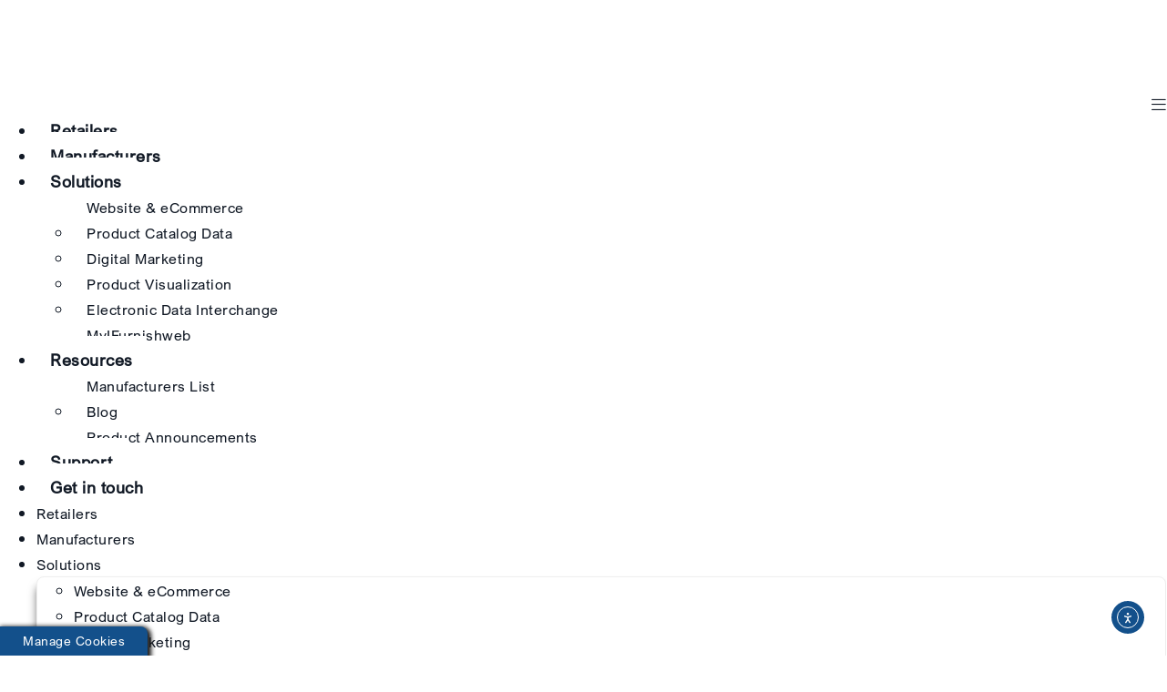

--- FILE ---
content_type: text/html; charset=UTF-8
request_url: https://revalizesoftware.com/microd/
body_size: 30293
content:
<!doctype html>
<html lang="en-US">
<head>
	<meta charset="UTF-8">
	<meta name="viewport" content="width=device-width, initial-scale=1">
	<link rel="profile" href="https://gmpg.org/xfn/11">
	<meta name='robots' content='index, follow, max-image-preview:large, max-snippet:-1, max-video-preview:-1' />
<!-- Google tag (gtag.js) consent mode dataLayer added by Site Kit -->
<script id="google_gtagjs-js-consent-mode-data-layer">
window.dataLayer = window.dataLayer || [];function gtag(){dataLayer.push(arguments);}
gtag('consent', 'default', {"ad_personalization":"denied","ad_storage":"denied","ad_user_data":"denied","analytics_storage":"denied","functionality_storage":"denied","security_storage":"denied","personalization_storage":"denied","region":["AT","BE","BG","CH","CY","CZ","DE","DK","EE","ES","FI","FR","GB","GR","HR","HU","IE","IS","IT","LI","LT","LU","LV","MT","NL","NO","PL","PT","RO","SE","SI","SK"],"wait_for_update":500});
window._googlesitekitConsentCategoryMap = {"statistics":["analytics_storage"],"marketing":["ad_storage","ad_user_data","ad_personalization"],"functional":["functionality_storage","security_storage"],"preferences":["personalization_storage"]};
window._googlesitekitConsents = {"ad_personalization":"denied","ad_storage":"denied","ad_user_data":"denied","analytics_storage":"denied","functionality_storage":"denied","security_storage":"denied","personalization_storage":"denied","region":["AT","BE","BG","CH","CY","CZ","DE","DK","EE","ES","FI","FR","GB","GR","HR","HU","IE","IS","IT","LI","LT","LU","LV","MT","NL","NO","PL","PT","RO","SE","SI","SK"],"wait_for_update":500};
</script>
<!-- End Google tag (gtag.js) consent mode dataLayer added by Site Kit -->

	<!-- This site is optimized with the Yoast SEO Premium plugin v26.8 (Yoast SEO v26.8) - https://yoast.com/product/yoast-seo-premium-wordpress/ -->
	<title>MicroD from Revalize</title>
<link data-rocket-prefetch href="https://scripts.clarity.ms" rel="dns-prefetch">
<link data-rocket-prefetch href="https://bat.bing.com" rel="dns-prefetch">
<link data-rocket-prefetch href="https://www.clarity.ms" rel="dns-prefetch">
<link data-rocket-prefetch href="https://s.adroll.com" rel="dns-prefetch">
<link data-rocket-prefetch href="https://snap.licdn.com" rel="dns-prefetch">
<link data-rocket-prefetch href="https://connect.facebook.net" rel="dns-prefetch">
<link data-rocket-prefetch href="https://js.hsadspixel.net" rel="dns-prefetch">
<link data-rocket-prefetch href="https://js.hs-banner.com" rel="dns-prefetch">
<link data-rocket-prefetch href="https://js.hscollectedforms.net" rel="dns-prefetch">
<link data-rocket-prefetch href="https://js.hubspot.com" rel="dns-prefetch">
<link data-rocket-prefetch href="https://js.hs-analytics.net" rel="dns-prefetch">
<link data-rocket-prefetch href="https://sc.lfeeder.com" rel="dns-prefetch">
<link data-rocket-prefetch href="https://www.googletagmanager.com" rel="dns-prefetch">
<link data-rocket-prefetch href="https://googleads.g.doubleclick.net" rel="dns-prefetch">
<link data-rocket-prefetch href="https://tracking.g2crowd.com" rel="dns-prefetch">
<link data-rocket-prefetch href="https://www.google.com" rel="dns-prefetch">
<link data-rocket-prefetch href="https://cdn.elementor.com" rel="dns-prefetch">
<link data-rocket-prefetch href="https://kit.fontawesome.com" rel="dns-prefetch">
<link crossorigin data-rocket-preload as="font" href="https://revalizesoftware.com/wp-content/uploads/2023/11/ArialNova.ttf" rel="preload">
<link crossorigin data-rocket-preload as="font" href="https://revalizesoftware.com/wp-content/plugins/elementor/assets/lib/font-awesome/webfonts/fa-solid-900.woff2" rel="preload">
<link crossorigin data-rocket-preload as="font" href="https://revalizesoftware.com/wp-content/uploads/2023/11/soehne-breit-halbfett.woff2" rel="preload"><link rel="preload" data-rocket-preload as="image" href="https://revalizesoftware.com/wp-content/uploads/2024/02/pro-file-hero-1.webp" fetchpriority="high">
	<meta name="description" content="Discover how MicroD&#039;s ecommerce solutions have helped home furnishings retailers grow their businesses for over 25 years." />
	<link rel="canonical" href="https://revalizesoftware.com/microd/" />
	<meta property="og:locale" content="en_US" />
	<meta property="og:type" content="article" />
	<meta property="og:title" content="MicroD from Revalize" />
	<meta property="og:description" content="Discover how MicroD&#039;s ecommerce solutions have helped home furnishings retailers grow their businesses for over 25 years." />
	<meta property="og:url" content="https://revalizesoftware.com/microd/" />
	<meta property="og:site_name" content="Revalize" />
	<meta property="article:publisher" content="https://www.facebook.com/revalize/" />
	<meta property="article:modified_time" content="2025-10-23T18:15:03+00:00" />
	<meta property="og:image" content="https://revalizesoftware.com/wp-content/uploads/2024/05/testimonial-MicroD-From-Revalize-logo.webp" />
	<meta property="og:image:width" content="400" />
	<meta property="og:image:height" content="150" />
	<meta property="og:image:type" content="image/webp" />
	<meta name="twitter:card" content="summary_large_image" />
	<meta name="twitter:site" content="@revalize" />
	<meta name="twitter:label1" content="Est. reading time" />
	<meta name="twitter:data1" content="2 minutes" />
	<script type="application/ld+json" class="yoast-schema-graph">{"@context":"https://schema.org","@graph":[{"@type":"WebPage","@id":"https://revalizesoftware.com/microd/","url":"https://revalizesoftware.com/microd/","name":"MicroD from Revalize","isPartOf":{"@id":"https://revalizesoftware.com/#website"},"primaryImageOfPage":{"@id":"https://revalizesoftware.com/microd/#primaryimage"},"image":{"@id":"https://revalizesoftware.com/microd/#primaryimage"},"thumbnailUrl":"https://revalizesoftware.com/wp-content/uploads/2024/05/testimonial-MicroD-From-Revalize-logo.webp","datePublished":"2024-05-29T11:25:41+00:00","dateModified":"2025-10-23T18:15:03+00:00","description":"Discover how MicroD's ecommerce solutions have helped home furnishings retailers grow their businesses for over 25 years.","breadcrumb":{"@id":"https://revalizesoftware.com/microd/#breadcrumb"},"inLanguage":"en-US","potentialAction":[{"@type":"ReadAction","target":["https://revalizesoftware.com/microd/"]}]},{"@type":"ImageObject","inLanguage":"en-US","@id":"https://revalizesoftware.com/microd/#primaryimage","url":"https://revalizesoftware.com/wp-content/uploads/2024/05/testimonial-MicroD-From-Revalize-logo.webp","contentUrl":"https://revalizesoftware.com/wp-content/uploads/2024/05/testimonial-MicroD-From-Revalize-logo.webp","width":400,"height":150,"caption":"MicroD from Revalize"},{"@type":"BreadcrumbList","@id":"https://revalizesoftware.com/microd/#breadcrumb","itemListElement":[{"@type":"ListItem","position":1,"name":"Home","item":"https://revalizesoftware.com/"},{"@type":"ListItem","position":2,"name":"MicroD from Revalize"}]},{"@type":"WebSite","@id":"https://revalizesoftware.com/#website","url":"https://revalizesoftware.com/","name":"Revalize","description":"Greater Outcomes Start with Revalize","publisher":{"@id":"https://revalizesoftware.com/#organization"},"potentialAction":[{"@type":"SearchAction","target":{"@type":"EntryPoint","urlTemplate":"https://revalizesoftware.com/?s={search_term_string}"},"query-input":{"@type":"PropertyValueSpecification","valueRequired":true,"valueName":"search_term_string"}}],"inLanguage":"en-US"},{"@type":"Organization","@id":"https://revalizesoftware.com/#organization","name":"Revalize","url":"https://revalizesoftware.com/","logo":{"@type":"ImageObject","inLanguage":"en-US","@id":"https://revalizesoftware.com/#/schema/logo/image/","url":"https://revalizesoftware.com/wp-content/uploads/2021/05/revalize-logo.png","contentUrl":"https://revalizesoftware.com/wp-content/uploads/2021/05/revalize-logo.png","width":976,"height":423,"caption":"Revalize"},"image":{"@id":"https://revalizesoftware.com/#/schema/logo/image/"},"sameAs":["https://www.facebook.com/revalize/","https://x.com/revalize","https://www.linkedin.com/company/revalize/"]}]}</script>
	<!-- / Yoast SEO Premium plugin. -->


<link rel='dns-prefetch' href='//www.google.com' />
<link rel='dns-prefetch' href='//js.hs-scripts.com' />
<link rel='dns-prefetch' href='//cdn.elementor.com' />
<link rel='dns-prefetch' href='//www.googletagmanager.com' />
<link rel="alternate" type="application/rss+xml" title="Revalize &raquo; Feed" href="https://revalizesoftware.com/feed/" />
<link rel="alternate" type="application/rss+xml" title="Revalize &raquo; Comments Feed" href="https://revalizesoftware.com/comments/feed/" />
<link rel="alternate" title="oEmbed (JSON)" type="application/json+oembed" href="https://revalizesoftware.com/wp-json/oembed/1.0/embed?url=https%3A%2F%2Frevalizesoftware.com%2Fmicrod%2F" />
<link rel="alternate" title="oEmbed (XML)" type="text/xml+oembed" href="https://revalizesoftware.com/wp-json/oembed/1.0/embed?url=https%3A%2F%2Frevalizesoftware.com%2Fmicrod%2F&#038;format=xml" />
<style id='wp-img-auto-sizes-contain-inline-css'>
img:is([sizes=auto i],[sizes^="auto," i]){contain-intrinsic-size:3000px 1500px}
/*# sourceURL=wp-img-auto-sizes-contain-inline-css */
</style>
<link rel='stylesheet' id='mec-select2-style-css' href='https://revalizesoftware.com/wp-content/plugins/modern-events-calendar/assets/packages/select2/select2.min.css?ver=7.29.0' media='all' />
<link rel='stylesheet' id='mec-font-icons-css' href='https://revalizesoftware.com/wp-content/plugins/modern-events-calendar/assets/css/iconfonts.css?ver=7.29.0' media='all' />
<link rel='stylesheet' id='mec-frontend-style-css' href='https://revalizesoftware.com/wp-content/cache/background-css/1/revalizesoftware.com/wp-content/plugins/modern-events-calendar/assets/css/frontend.min.css?ver=7.29.0&wpr_t=1769176056' media='all' />
<link rel='stylesheet' id='mec-tooltip-style-css' href='https://revalizesoftware.com/wp-content/plugins/modern-events-calendar/assets/packages/tooltip/tooltip.css?ver=7.29.0' media='all' />
<link rel='stylesheet' id='mec-tooltip-shadow-style-css' href='https://revalizesoftware.com/wp-content/plugins/modern-events-calendar/assets/packages/tooltip/tooltipster-sideTip-shadow.min.css?ver=7.29.0' media='all' />
<link rel='stylesheet' id='featherlight-css' href='https://revalizesoftware.com/wp-content/plugins/modern-events-calendar/assets/packages/featherlight/featherlight.css?ver=7.29.0' media='all' />
<link rel='stylesheet' id='mec-lity-style-css' href='https://revalizesoftware.com/wp-content/plugins/modern-events-calendar/assets/packages/lity/lity.min.css?ver=7.29.0' media='all' />
<link rel='stylesheet' id='mec-general-calendar-style-css' href='https://revalizesoftware.com/wp-content/plugins/modern-events-calendar/assets/css/mec-general-calendar.css?ver=7.29.0' media='all' />
<style id='wp-emoji-styles-inline-css'>

	img.wp-smiley, img.emoji {
		display: inline !important;
		border: none !important;
		box-shadow: none !important;
		height: 1em !important;
		width: 1em !important;
		margin: 0 0.07em !important;
		vertical-align: -0.1em !important;
		background: none !important;
		padding: 0 !important;
	}
/*# sourceURL=wp-emoji-styles-inline-css */
</style>
<link rel='stylesheet' id='ab_test_styles-css' href='https://revalizesoftware.com/wp-content/cache/background-css/1/revalizesoftware.com/wp-content/plugins/bt-bb-ab/css/experiment-frontend.css?ver=2.4.1&wpr_t=1769176056' media='all' />
<style id='global-styles-inline-css'>
:root{--wp--preset--aspect-ratio--square: 1;--wp--preset--aspect-ratio--4-3: 4/3;--wp--preset--aspect-ratio--3-4: 3/4;--wp--preset--aspect-ratio--3-2: 3/2;--wp--preset--aspect-ratio--2-3: 2/3;--wp--preset--aspect-ratio--16-9: 16/9;--wp--preset--aspect-ratio--9-16: 9/16;--wp--preset--color--black: #000000;--wp--preset--color--cyan-bluish-gray: #abb8c3;--wp--preset--color--white: #ffffff;--wp--preset--color--pale-pink: #f78da7;--wp--preset--color--vivid-red: #cf2e2e;--wp--preset--color--luminous-vivid-orange: #ff6900;--wp--preset--color--luminous-vivid-amber: #fcb900;--wp--preset--color--light-green-cyan: #7bdcb5;--wp--preset--color--vivid-green-cyan: #00d084;--wp--preset--color--pale-cyan-blue: #8ed1fc;--wp--preset--color--vivid-cyan-blue: #0693e3;--wp--preset--color--vivid-purple: #9b51e0;--wp--preset--gradient--vivid-cyan-blue-to-vivid-purple: linear-gradient(135deg,rgb(6,147,227) 0%,rgb(155,81,224) 100%);--wp--preset--gradient--light-green-cyan-to-vivid-green-cyan: linear-gradient(135deg,rgb(122,220,180) 0%,rgb(0,208,130) 100%);--wp--preset--gradient--luminous-vivid-amber-to-luminous-vivid-orange: linear-gradient(135deg,rgb(252,185,0) 0%,rgb(255,105,0) 100%);--wp--preset--gradient--luminous-vivid-orange-to-vivid-red: linear-gradient(135deg,rgb(255,105,0) 0%,rgb(207,46,46) 100%);--wp--preset--gradient--very-light-gray-to-cyan-bluish-gray: linear-gradient(135deg,rgb(238,238,238) 0%,rgb(169,184,195) 100%);--wp--preset--gradient--cool-to-warm-spectrum: linear-gradient(135deg,rgb(74,234,220) 0%,rgb(151,120,209) 20%,rgb(207,42,186) 40%,rgb(238,44,130) 60%,rgb(251,105,98) 80%,rgb(254,248,76) 100%);--wp--preset--gradient--blush-light-purple: linear-gradient(135deg,rgb(255,206,236) 0%,rgb(152,150,240) 100%);--wp--preset--gradient--blush-bordeaux: linear-gradient(135deg,rgb(254,205,165) 0%,rgb(254,45,45) 50%,rgb(107,0,62) 100%);--wp--preset--gradient--luminous-dusk: linear-gradient(135deg,rgb(255,203,112) 0%,rgb(199,81,192) 50%,rgb(65,88,208) 100%);--wp--preset--gradient--pale-ocean: linear-gradient(135deg,rgb(255,245,203) 0%,rgb(182,227,212) 50%,rgb(51,167,181) 100%);--wp--preset--gradient--electric-grass: linear-gradient(135deg,rgb(202,248,128) 0%,rgb(113,206,126) 100%);--wp--preset--gradient--midnight: linear-gradient(135deg,rgb(2,3,129) 0%,rgb(40,116,252) 100%);--wp--preset--font-size--small: 13px;--wp--preset--font-size--medium: 20px;--wp--preset--font-size--large: 36px;--wp--preset--font-size--x-large: 42px;--wp--preset--spacing--20: 0.44rem;--wp--preset--spacing--30: 0.67rem;--wp--preset--spacing--40: 1rem;--wp--preset--spacing--50: 1.5rem;--wp--preset--spacing--60: 2.25rem;--wp--preset--spacing--70: 3.38rem;--wp--preset--spacing--80: 5.06rem;--wp--preset--shadow--natural: 6px 6px 9px rgba(0, 0, 0, 0.2);--wp--preset--shadow--deep: 12px 12px 50px rgba(0, 0, 0, 0.4);--wp--preset--shadow--sharp: 6px 6px 0px rgba(0, 0, 0, 0.2);--wp--preset--shadow--outlined: 6px 6px 0px -3px rgb(255, 255, 255), 6px 6px rgb(0, 0, 0);--wp--preset--shadow--crisp: 6px 6px 0px rgb(0, 0, 0);}:root { --wp--style--global--content-size: 800px;--wp--style--global--wide-size: 1200px; }:where(body) { margin: 0; }.wp-site-blocks > .alignleft { float: left; margin-right: 2em; }.wp-site-blocks > .alignright { float: right; margin-left: 2em; }.wp-site-blocks > .aligncenter { justify-content: center; margin-left: auto; margin-right: auto; }:where(.wp-site-blocks) > * { margin-block-start: 24px; margin-block-end: 0; }:where(.wp-site-blocks) > :first-child { margin-block-start: 0; }:where(.wp-site-blocks) > :last-child { margin-block-end: 0; }:root { --wp--style--block-gap: 24px; }:root :where(.is-layout-flow) > :first-child{margin-block-start: 0;}:root :where(.is-layout-flow) > :last-child{margin-block-end: 0;}:root :where(.is-layout-flow) > *{margin-block-start: 24px;margin-block-end: 0;}:root :where(.is-layout-constrained) > :first-child{margin-block-start: 0;}:root :where(.is-layout-constrained) > :last-child{margin-block-end: 0;}:root :where(.is-layout-constrained) > *{margin-block-start: 24px;margin-block-end: 0;}:root :where(.is-layout-flex){gap: 24px;}:root :where(.is-layout-grid){gap: 24px;}.is-layout-flow > .alignleft{float: left;margin-inline-start: 0;margin-inline-end: 2em;}.is-layout-flow > .alignright{float: right;margin-inline-start: 2em;margin-inline-end: 0;}.is-layout-flow > .aligncenter{margin-left: auto !important;margin-right: auto !important;}.is-layout-constrained > .alignleft{float: left;margin-inline-start: 0;margin-inline-end: 2em;}.is-layout-constrained > .alignright{float: right;margin-inline-start: 2em;margin-inline-end: 0;}.is-layout-constrained > .aligncenter{margin-left: auto !important;margin-right: auto !important;}.is-layout-constrained > :where(:not(.alignleft):not(.alignright):not(.alignfull)){max-width: var(--wp--style--global--content-size);margin-left: auto !important;margin-right: auto !important;}.is-layout-constrained > .alignwide{max-width: var(--wp--style--global--wide-size);}body .is-layout-flex{display: flex;}.is-layout-flex{flex-wrap: wrap;align-items: center;}.is-layout-flex > :is(*, div){margin: 0;}body .is-layout-grid{display: grid;}.is-layout-grid > :is(*, div){margin: 0;}body{padding-top: 0px;padding-right: 0px;padding-bottom: 0px;padding-left: 0px;}a:where(:not(.wp-element-button)){text-decoration: underline;}:root :where(.wp-element-button, .wp-block-button__link){background-color: #32373c;border-width: 0;color: #fff;font-family: inherit;font-size: inherit;font-style: inherit;font-weight: inherit;letter-spacing: inherit;line-height: inherit;padding-top: calc(0.667em + 2px);padding-right: calc(1.333em + 2px);padding-bottom: calc(0.667em + 2px);padding-left: calc(1.333em + 2px);text-decoration: none;text-transform: inherit;}.has-black-color{color: var(--wp--preset--color--black) !important;}.has-cyan-bluish-gray-color{color: var(--wp--preset--color--cyan-bluish-gray) !important;}.has-white-color{color: var(--wp--preset--color--white) !important;}.has-pale-pink-color{color: var(--wp--preset--color--pale-pink) !important;}.has-vivid-red-color{color: var(--wp--preset--color--vivid-red) !important;}.has-luminous-vivid-orange-color{color: var(--wp--preset--color--luminous-vivid-orange) !important;}.has-luminous-vivid-amber-color{color: var(--wp--preset--color--luminous-vivid-amber) !important;}.has-light-green-cyan-color{color: var(--wp--preset--color--light-green-cyan) !important;}.has-vivid-green-cyan-color{color: var(--wp--preset--color--vivid-green-cyan) !important;}.has-pale-cyan-blue-color{color: var(--wp--preset--color--pale-cyan-blue) !important;}.has-vivid-cyan-blue-color{color: var(--wp--preset--color--vivid-cyan-blue) !important;}.has-vivid-purple-color{color: var(--wp--preset--color--vivid-purple) !important;}.has-black-background-color{background-color: var(--wp--preset--color--black) !important;}.has-cyan-bluish-gray-background-color{background-color: var(--wp--preset--color--cyan-bluish-gray) !important;}.has-white-background-color{background-color: var(--wp--preset--color--white) !important;}.has-pale-pink-background-color{background-color: var(--wp--preset--color--pale-pink) !important;}.has-vivid-red-background-color{background-color: var(--wp--preset--color--vivid-red) !important;}.has-luminous-vivid-orange-background-color{background-color: var(--wp--preset--color--luminous-vivid-orange) !important;}.has-luminous-vivid-amber-background-color{background-color: var(--wp--preset--color--luminous-vivid-amber) !important;}.has-light-green-cyan-background-color{background-color: var(--wp--preset--color--light-green-cyan) !important;}.has-vivid-green-cyan-background-color{background-color: var(--wp--preset--color--vivid-green-cyan) !important;}.has-pale-cyan-blue-background-color{background-color: var(--wp--preset--color--pale-cyan-blue) !important;}.has-vivid-cyan-blue-background-color{background-color: var(--wp--preset--color--vivid-cyan-blue) !important;}.has-vivid-purple-background-color{background-color: var(--wp--preset--color--vivid-purple) !important;}.has-black-border-color{border-color: var(--wp--preset--color--black) !important;}.has-cyan-bluish-gray-border-color{border-color: var(--wp--preset--color--cyan-bluish-gray) !important;}.has-white-border-color{border-color: var(--wp--preset--color--white) !important;}.has-pale-pink-border-color{border-color: var(--wp--preset--color--pale-pink) !important;}.has-vivid-red-border-color{border-color: var(--wp--preset--color--vivid-red) !important;}.has-luminous-vivid-orange-border-color{border-color: var(--wp--preset--color--luminous-vivid-orange) !important;}.has-luminous-vivid-amber-border-color{border-color: var(--wp--preset--color--luminous-vivid-amber) !important;}.has-light-green-cyan-border-color{border-color: var(--wp--preset--color--light-green-cyan) !important;}.has-vivid-green-cyan-border-color{border-color: var(--wp--preset--color--vivid-green-cyan) !important;}.has-pale-cyan-blue-border-color{border-color: var(--wp--preset--color--pale-cyan-blue) !important;}.has-vivid-cyan-blue-border-color{border-color: var(--wp--preset--color--vivid-cyan-blue) !important;}.has-vivid-purple-border-color{border-color: var(--wp--preset--color--vivid-purple) !important;}.has-vivid-cyan-blue-to-vivid-purple-gradient-background{background: var(--wp--preset--gradient--vivid-cyan-blue-to-vivid-purple) !important;}.has-light-green-cyan-to-vivid-green-cyan-gradient-background{background: var(--wp--preset--gradient--light-green-cyan-to-vivid-green-cyan) !important;}.has-luminous-vivid-amber-to-luminous-vivid-orange-gradient-background{background: var(--wp--preset--gradient--luminous-vivid-amber-to-luminous-vivid-orange) !important;}.has-luminous-vivid-orange-to-vivid-red-gradient-background{background: var(--wp--preset--gradient--luminous-vivid-orange-to-vivid-red) !important;}.has-very-light-gray-to-cyan-bluish-gray-gradient-background{background: var(--wp--preset--gradient--very-light-gray-to-cyan-bluish-gray) !important;}.has-cool-to-warm-spectrum-gradient-background{background: var(--wp--preset--gradient--cool-to-warm-spectrum) !important;}.has-blush-light-purple-gradient-background{background: var(--wp--preset--gradient--blush-light-purple) !important;}.has-blush-bordeaux-gradient-background{background: var(--wp--preset--gradient--blush-bordeaux) !important;}.has-luminous-dusk-gradient-background{background: var(--wp--preset--gradient--luminous-dusk) !important;}.has-pale-ocean-gradient-background{background: var(--wp--preset--gradient--pale-ocean) !important;}.has-electric-grass-gradient-background{background: var(--wp--preset--gradient--electric-grass) !important;}.has-midnight-gradient-background{background: var(--wp--preset--gradient--midnight) !important;}.has-small-font-size{font-size: var(--wp--preset--font-size--small) !important;}.has-medium-font-size{font-size: var(--wp--preset--font-size--medium) !important;}.has-large-font-size{font-size: var(--wp--preset--font-size--large) !important;}.has-x-large-font-size{font-size: var(--wp--preset--font-size--x-large) !important;}
:root :where(.wp-block-pullquote){font-size: 1.5em;line-height: 1.6;}
/*# sourceURL=global-styles-inline-css */
</style>
<link rel='stylesheet' id='wpml-legacy-horizontal-list-0-css' href='https://revalizesoftware.com/wp-content/plugins/sitepress-multilingual-cms/templates/language-switchers/legacy-list-horizontal/style.min.css?ver=1' media='all' />
<link rel='stylesheet' id='wpml-menu-item-0-css' href='https://revalizesoftware.com/wp-content/plugins/sitepress-multilingual-cms/templates/language-switchers/menu-item/style.min.css?ver=1' media='all' />
<link rel='stylesheet' id='ea11y-widget-fonts-css' href='https://revalizesoftware.com/wp-content/plugins/pojo-accessibility/assets/build/fonts.css?ver=4.0.1' media='all' />
<link rel='stylesheet' id='ea11y-skip-link-css' href='https://revalizesoftware.com/wp-content/plugins/pojo-accessibility/assets/build/skip-link.css?ver=4.0.1' media='all' />
<link rel='stylesheet' id='hello-elementor-css' href='https://revalizesoftware.com/wp-content/themes/hello-elementor/assets/css/reset.css?ver=3.4.6' media='all' />
<link rel='stylesheet' id='hello-elementor-theme-style-css' href='https://revalizesoftware.com/wp-content/themes/hello-elementor/assets/css/theme.css?ver=3.4.6' media='all' />
<link rel='stylesheet' id='elementor-frontend-css' href='https://revalizesoftware.com/wp-content/plugins/elementor/assets/css/frontend.min.css?ver=3.34.2' media='all' />
<link rel='stylesheet' id='widget-image-css' href='https://revalizesoftware.com/wp-content/plugins/elementor/assets/css/widget-image.min.css?ver=3.34.2' media='all' />
<link rel='stylesheet' id='e-sticky-css' href='https://revalizesoftware.com/wp-content/plugins/elementor-pro/assets/css/modules/sticky.min.css?ver=3.34.2' media='all' />
<link rel='stylesheet' id='widget-nav-menu-css' href='https://revalizesoftware.com/wp-content/plugins/elementor-pro/assets/css/widget-nav-menu.min.css?ver=3.34.2' media='all' />
<link rel='stylesheet' id='widget-icon-list-css' href='https://revalizesoftware.com/wp-content/plugins/elementor/assets/css/widget-icon-list.min.css?ver=3.34.2' media='all' />
<link rel='stylesheet' id='widget-toggle-css' href='https://revalizesoftware.com/wp-content/plugins/elementor/assets/css/widget-toggle.min.css?ver=3.34.2' media='all' />
<link rel='stylesheet' id='mec-shortcode-designer-css' href='https://revalizesoftware.com/wp-content/plugins/mec-shortcode-designer/assets/css/frontend/frontend.css?ver=1.5.0' media='all' />
<link rel='stylesheet' id='mec-owl-carousel-style-css' href='https://revalizesoftware.com/wp-content/cache/background-css/1/revalizesoftware.com/wp-content/plugins/modern-events-calendar/assets/packages/owl-carousel/owl.carousel.min.css?ver=7.29.0&wpr_t=1769176056' media='all' />
<link rel='stylesheet' id='mec-owl-carousel-theme-style-css' href='https://revalizesoftware.com/wp-content/plugins/modern-events-calendar/assets/packages/owl-carousel/owl.theme.min.css?ver=6.9' media='all' />
<link rel='stylesheet' id='elementor-post-6-css' href='https://revalizesoftware.com/wp-content/uploads/elementor/css/post-6.css?ver=1769178164' media='all' />
<link rel='stylesheet' id='uael-frontend-css' href='https://revalizesoftware.com/wp-content/plugins/ultimate-elementor/assets/min-css/uael-frontend.min.css?ver=1.42.3' media='all' />
<link rel='stylesheet' id='uael-teammember-social-icons-css' href='https://revalizesoftware.com/wp-content/plugins/elementor/assets/css/widget-social-icons.min.css?ver=3.24.0' media='all' />
<link rel='stylesheet' id='uael-social-share-icons-brands-css' href='https://revalizesoftware.com/wp-content/plugins/elementor/assets/lib/font-awesome/css/brands.css?ver=5.15.3' media='all' />
<link rel='stylesheet' id='uael-social-share-icons-fontawesome-css' href='https://revalizesoftware.com/wp-content/plugins/elementor/assets/lib/font-awesome/css/fontawesome.css?ver=5.15.3' media='all' />
<link rel='stylesheet' id='uael-nav-menu-icons-css' href='https://revalizesoftware.com/wp-content/plugins/elementor/assets/lib/font-awesome/css/solid.css?ver=5.15.3' media='all' />
<link rel='stylesheet' id='font-awesome-5-all-css' href='https://revalizesoftware.com/wp-content/plugins/elementor/assets/lib/font-awesome/css/all.min.css?ver=3.34.2' media='all' />
<link rel='stylesheet' id='font-awesome-4-shim-css' href='https://revalizesoftware.com/wp-content/plugins/elementor/assets/lib/font-awesome/css/v4-shims.min.css?ver=3.34.2' media='all' />
<link rel='stylesheet' id='widget-heading-css' href='https://revalizesoftware.com/wp-content/plugins/elementor/assets/css/widget-heading.min.css?ver=3.34.2' media='all' />
<link rel='stylesheet' id='widget-animated-headline-css' href='https://revalizesoftware.com/wp-content/plugins/elementor-pro/assets/css/widget-animated-headline.min.css?ver=3.34.2' media='all' />
<link rel='stylesheet' id='elementor-post-26304-css' href='https://revalizesoftware.com/wp-content/cache/background-css/1/revalizesoftware.com/wp-content/uploads/elementor/css/post-26304.css?ver=1769178212&wpr_t=1769176056' media='all' />
<link rel='stylesheet' id='elementor-post-16385-css' href='https://revalizesoftware.com/wp-content/uploads/elementor/css/post-16385.css?ver=1769178212' media='all' />
<link rel='stylesheet' id='elementor-post-16384-css' href='https://revalizesoftware.com/wp-content/uploads/elementor/css/post-16384.css?ver=1769178212' media='all' />
<style id='hide_field_class_style-inline-css'>
.cfef-hidden, .cfef-hidden-step-field {
			display: none !important;
	}
/*# sourceURL=hide_field_class_style-inline-css */
</style>
<link rel='stylesheet' id='mec-single-builder-css' href='https://revalizesoftware.com/wp-content/plugins/mec-single-builder/inc/frontend/css/mec-single-builder-frontend.css?ver=1.13.0' media='all' />
<link rel='stylesheet' id='hello-elementor-child-style-css' href='https://revalizesoftware.com/wp-content/themes/hello-theme-child-master/style.css?ver=1.0.0' media='all' />
<style id='rocket-lazyload-inline-css'>
.rll-youtube-player{position:relative;padding-bottom:56.23%;height:0;overflow:hidden;max-width:100%;}.rll-youtube-player:focus-within{outline: 2px solid currentColor;outline-offset: 5px;}.rll-youtube-player iframe{position:absolute;top:0;left:0;width:100%;height:100%;z-index:100;background:0 0}.rll-youtube-player img{bottom:0;display:block;left:0;margin:auto;max-width:100%;width:100%;position:absolute;right:0;top:0;border:none;height:auto;-webkit-transition:.4s all;-moz-transition:.4s all;transition:.4s all}.rll-youtube-player img:hover{-webkit-filter:brightness(75%)}.rll-youtube-player .play{height:100%;width:100%;left:0;top:0;position:absolute;background:var(--wpr-bg-ad92cf4b-d433-4a7e-b7ec-d416fc5878df) no-repeat center;background-color: transparent !important;cursor:pointer;border:none;}.wp-embed-responsive .wp-has-aspect-ratio .rll-youtube-player{position:absolute;padding-bottom:0;width:100%;height:100%;top:0;bottom:0;left:0;right:0}
/*# sourceURL=rocket-lazyload-inline-css */
</style>
<script src="https://revalizesoftware.com/wp-includes/js/jquery/jquery.min.js?ver=3.7.1" id="jquery-core-js"></script>
<script src="https://revalizesoftware.com/wp-includes/js/jquery/jquery-migrate.min.js?ver=3.4.1" id="jquery-migrate-js"></script>
<script id="wpml-cookie-js-extra">
var wpml_cookies = {"wp-wpml_current_language":{"value":"en","expires":1,"path":"/"}};
var wpml_cookies = {"wp-wpml_current_language":{"value":"en","expires":1,"path":"/"}};
//# sourceURL=wpml-cookie-js-extra
</script>
<script data-minify="1" src="https://revalizesoftware.com/wp-content/cache/min/1/wp-content/plugins/sitepress-multilingual-cms/res/js/cookies/language-cookie.js?ver=1769192821" id="wpml-cookie-js" defer data-wp-strategy="defer"></script>
<script id="bt_conversion_scripts-js-extra">
var ABST_CONFIG = {"ajaxurl":"https://revalizesoftware.com/wp-admin/admin-ajax.php","adminurl":"https://revalizesoftware.com/wp-admin/","pluginurl":"https://revalizesoftware.com/wp-content/plugins/bt-bb-ab/","homeurl":"https://revalizesoftware.com","btab_vars":{"is_admin":false,"post_id":26304,"is_preview":false,"is_agency":true,"is_free":"0","tagging":"1","do_fingerprint":"0","advanced_tracking":"0","abst_server_convert_woo":"0","abst_enable_user_journeys":"0","abst_disable_ai":"0","plugins_uri":"https://revalizesoftware.com/wp-content/plugins/bt-bb-ab/","domain":"https://revalizesoftware.com","v":"2.4.1","wait_for_approval":"0","heatmap_pages":false,"heatmap_all_pages":false,"geo":"0"},"bt_experiments":{"156778":{"name":"Aerospace Button Test","target_percentage":"100","url_query":"","conversion_page":"link","conversion_url":"","conversion_link_pattern":"Schedule a Call","conversion_time":"0","conversion_scroll":"0","conversion_style":"bayesian","conversion_selector":"","conversion_text":"","goals":{"1":{"":""},"2":{"":""},"3":{"":""},"4":{"":""},"5":{"":""},"6":{"":""},"7":{"":""},"8":{"":""},"9":{"":""},"10":{"":""}},"test_type":"ab_test","is_current_user_track":true,"full_page_default_page":"","page_variations":[],"variation_meta":[],"use_order_value":"","magic_definition":"","css_test_variations":"2","test_status":"publish","test_winner":"","target_option_device_size":"all","log_on_visible":false}},"conversion_details":{"156778":{"conversion_page_id":"link","target_percentage":"100","time_active":"0","scroll_depth":"0","url_query":"","conversion_text":"","use_order_value":""}},"current_page":[26304]};
//# sourceURL=bt_conversion_scripts-js-extra
</script>
<script  data-cfasync='false' nitro-exclude data-no-optimize='1' data-no-defer='1' data-no-minify='1' nowprocket  src="https://revalizesoftware.com/wp-content/plugins/bt-bb-ab/js/bt_conversion-min.js?ver=2.4.1" id="bt_conversion_scripts-js"></script>
<script src="https://revalizesoftware.com/wp-content/plugins/elementor/assets/lib/font-awesome/js/v4-shims.min.js?ver=3.34.2" id="font-awesome-4-shim-js" data-rocket-defer defer></script>
<script id="wpml-browser-redirect-js-extra">
var wpml_browser_redirect_params = {"pageLanguage":"en","languageUrls":{"en_us":"https://revalizesoftware.com/microd/","en":"https://revalizesoftware.com/microd/","us":"https://revalizesoftware.com/microd/"},"cookie":{"name":"_icl_visitor_lang_js","domain":"revalizesoftware.com","path":"/","expiration":24}};
//# sourceURL=wpml-browser-redirect-js-extra
</script>
<script data-minify="1" src="https://revalizesoftware.com/wp-content/cache/min/1/wp-content/plugins/sitepress-multilingual-cms/dist/js/browser-redirect/app.js?ver=1769192821" id="wpml-browser-redirect-js" data-rocket-defer defer></script>
<script data-minify="1" src="https://revalizesoftware.com/wp-content/cache/min/1/wp-content/plugins/mec-single-builder/inc/frontend/js/mec-single-builder-frontend.js?ver=1769192821" id="mec-single-builder-js" data-rocket-defer defer></script>

<!-- Google tag (gtag.js) snippet added by Site Kit -->
<!-- Google Analytics snippet added by Site Kit -->
<script src="https://www.googletagmanager.com/gtag/js?id=G-G6MRG5Q5RY" id="google_gtagjs-js" async></script>
<script id="google_gtagjs-js-after">
window.dataLayer = window.dataLayer || [];function gtag(){dataLayer.push(arguments);}
gtag("set","linker",{"domains":["revalizesoftware.com"]});
gtag("js", new Date());
gtag("set", "developer_id.dZTNiMT", true);
gtag("config", "G-G6MRG5Q5RY", {"googlesitekit_post_type":"page"});
//# sourceURL=google_gtagjs-js-after
</script>
<link rel="https://api.w.org/" href="https://revalizesoftware.com/wp-json/" /><link rel="alternate" title="JSON" type="application/json" href="https://revalizesoftware.com/wp-json/wp/v2/pages/26304" /><link rel="EditURI" type="application/rsd+xml" title="RSD" href="https://revalizesoftware.com/xmlrpc.php?rsd" />
<link rel='shortlink' href='https://revalizesoftware.com/?p=26304' />
<!-- Google Tag Manager - RSW -->
<script>
(function(w,d,s,l,i){w[l]=w[l]||[];w[l].push({'gtm.start':
new Date().getTime(),event:'gtm.js'});var f=d.getElementsByTagName(s)[0],
j=d.createElement(s),dl=l!='dataLayer'?'&l='+l:'';j.async=true;j.src=
'https://www.googletagmanager.com/gtm.js?id='+i+dl;f.parentNode.insertBefore(j,f);
})(window,document,'script','dataLayer','GTM-PVZ7ZDF');
</script>
<!-- End Google Tag Manager -->

<meta name="facebook-domain-verification" content="hinm9dh0mpilxnbimhkm22haz0bn98" />			<!-- DO NOT COPY THIS SNIPPET! Start of Page Analytics Tracking for HubSpot WordPress plugin v11.3.37-->
			<script class="hsq-set-content-id" data-content-id="standard-page">
				var _hsq = _hsq || [];
				_hsq.push(["setContentType", "standard-page"]);
			</script>
			<!-- DO NOT COPY THIS SNIPPET! End of Page Analytics Tracking for HubSpot WordPress plugin -->
			<meta name="generator" content="WPML ver:4.8.6 stt:37,1,3,40,54;" />
<style id='absthide'>
      [bt_hidden=true] { 
        display: none !important; 
        visibility: hidden !important; 
        height: 0 !important; 
      }
/* Hide all variations by default - prevents flicker */
[bt-variation]:not(.bt-show-variation),
[data-bt-variation]:not(.bt-show-variation),
[class*='ab-var-']:not(.bt-show-variation) {
    opacity: 0 !important;
    pointer-events: none !important;
}

/* Show the first variation of each experiment - prevents CLS */
[bt-variation].bt-first-variation:not(.bt-show-variation),
[data-bt-variation].bt-first-variation:not(.bt-show-variation),
[class*='ab-var-'].bt-first-variation {
    opacity: 1 !important;
    pointer-events: auto !important;
}

/* After test setup complete, fully remove non-selected variations from DOM */
body.ab-test-setup-complete [bt-variation]:not(.bt-show-variation),
body.ab-test-setup-complete [data-bt-variation]:not(.bt-show-variation),
body.ab-test-setup-complete [class*='ab-var-']:not(.bt-show-variation) {
    display: none !important;
}

/* Show selected variation */
.bt-show-variation {
    opacity: 1 !important;
    pointer-events: auto !important;
}

      </style><script  data-cfasync='false' nitro-exclude data-no-optimize='1' data-no-defer='1' data-no-minify='1' nowprocket  id='abst_conv_details'>
          var conversion_details = {"156778":{"conversion_page_id":"link","target_percentage":"100","time_active":"0","scroll_depth":"0","url_query":"","conversion_text":"","use_order_value":""}};
          var current_page = [26304];
        </script><meta name="generator" content="Site Kit by Google 1.170.0" />		<script type="text/javascript">
				(function(c,l,a,r,i,t,y){
					c[a]=c[a]||function(){(c[a].q=c[a].q||[]).push(arguments)};t=l.createElement(r);t.async=1;
					t.src="https://www.clarity.ms/tag/"+i+"?ref=wordpress";y=l.getElementsByTagName(r)[0];y.parentNode.insertBefore(t,y);
				})(window, document, "clarity", "script", "kqvd4edxn9");
		</script>
		<meta name="generator" content="Elementor 3.34.2; features: e_font_icon_svg, additional_custom_breakpoints; settings: css_print_method-external, google_font-disabled, font_display-auto">
<link rel="icon" href="https://revalizesoftware.com/wp-content/uploads/2025/08/MicroD_Favicon.png" type="image/png">
			<style>
				.e-con.e-parent:nth-of-type(n+4):not(.e-lazyloaded):not(.e-no-lazyload),
				.e-con.e-parent:nth-of-type(n+4):not(.e-lazyloaded):not(.e-no-lazyload) * {
					background-image: none !important;
				}
				@media screen and (max-height: 1024px) {
					.e-con.e-parent:nth-of-type(n+3):not(.e-lazyloaded):not(.e-no-lazyload),
					.e-con.e-parent:nth-of-type(n+3):not(.e-lazyloaded):not(.e-no-lazyload) * {
						background-image: none !important;
					}
				}
				@media screen and (max-height: 640px) {
					.e-con.e-parent:nth-of-type(n+2):not(.e-lazyloaded):not(.e-no-lazyload),
					.e-con.e-parent:nth-of-type(n+2):not(.e-lazyloaded):not(.e-no-lazyload) * {
						background-image: none !important;
					}
				}
			</style>
			<style class="wpcode-css-snippet">.hbspt-form {background-color: #eee; padding: 20px; margin: 0 auto; border-radius: 8px;}
.hbspt-form span {font-family: helvetica !important;}
.hbspt-form .hs-form-required {display: none !important;}
.hbspt-form fieldset {max-width: 100% !important;}
.hbspt-form fieldset input[name="firstname"] {max-width: 90% !important;}
.hbspt-form input[name="lastname"] {max-width: 90% !important;}
.hbspt-form label {font-size: 14px; margin: 20px 0 10px 0;}
.hbspt-form .hs-input {border: none !important; border-radius: 0; border-bottom: 2px solid #cbd6e2 !important;}
.hbspt-form .hs-message {margin-top: 20px;}
.hbspt-form .hs-input.is-placeholder {color: #63615e;}
.hbspt-form .inputs-list {list-style: none; padding: 0;}
.hbspt-form .inputs-list li {height: 30px !important;}
.hbspt-form .inputs-list li a {color: #00bad9;}
.hbspt-form .hs-input span {padding-left: 10px !important;}
.hbspt-form .hs-input[type=checkbox],.hs-input[type=radio] { cursor: pointer; margin-right: 5px;}
.hbspt-form .hs-button{margin-top: 30px !important;}
.hbspt-form .hs-error-msg {font-size: 12px; color: red; margin-top: 10px !important;}
.hbspt-form .hs-error-msgs label {font-size: 12px !important; color: red; margin-top: 10px !important;}</style><script> (function(ss,ex){ window.ldfdr=window.ldfdr||function(){(ldfdr._q=ldfdr._q||[]).push([].slice.call(arguments));}; (function(d,s){ fs=d.getElementsByTagName(s)[0]; function ce(src){ var cs=d.createElement(s); cs.src=src; cs.async=1; fs.parentNode.insertBefore(cs,fs); }; ce('https://sc.lfeeder.com/lftracker_v1_'+ss+(ex?'_'+ex:'')+'.js'); })(document,'script'); })('Xbp1oaELJPX4EdVj'); </script>
<!-- Start of HubSpot code snippet -->
<button type="button" id="hs_show_banner_button"
style="background-color: rgb(19, 80, 139);
	   border-radius: 0 8px 0 0;
	   box-shadow: #161616 2px 2px 5px 2px;
       color: rgb(255, 255, 255);
       position: fixed;
       font-family: inherit;
	   font-size: 14px;
       width: auto;
       bottom: 0px;
       left: 0px;
	   z-index: 9999;"
onclick="(function(){
  var _hsp = window._hsp = window._hsp || [];
  _hsp.push(['showBanner']);
})()"
>
Manage Cookies
</button>

<!-- End of HubSpot code snippet -->

<!-- This snippet sets a default consent state, instructing Google's technologies how to behave if no consent is present. -->
<script>
window.dataLayer = window.dataLayer || [];
function gtag() {
    dataLayer.push(arguments);
}

// Determine actual values based on your own requirements,
gtag('consent', 'default', {
    'analytics_storage': 'denied',
    'ad_storage': 'denied',
    'ad_user_data': 'denied',
    'ad_personalization': 'denied',
  // Use region, to specifiy where this default should be applied.
    'region': ["AT", "BE", "BG", "HR", "CY", "CZ", "DK", "EE", "FI", "FR",
        "DE", "GR", "HU", "IS", "IE", "IT", "LV", "LI", "LT", "LU",
        "MT", "NL", "NO", "PL", "PT", "RO", "SK", "SI", "ES", "SE",
        "UK", "CH"
    ]
});

// This snippet sends consent updates from the HubSpot cookie banner to Google's tags using Consent Mode v2
var _hsp = window._hsp = window._hsp || [];
_hsp.push(['addPrivacyConsentListener', function(consent) {
    var hasAnalyticsConsent = consent && (consent.allowed || (consent.categories && consent.categories.analytics));
    var hasAdsConsent = consent && (consent.allowed || (consent.categories && consent.categories.advertisement));

    gtag('consent', 'update', {
        'ad_storage': hasAdsConsent ? 'granted' : 'denied',
        'analytics_storage': hasAnalyticsConsent ? 'granted' : 'denied',
        'ad_user_data': hasAdsConsent ? 'granted' : 'denied',
        'ad_personalization': hasAdsConsent ? 'granted' : 'denied'
    });
}]);
</script><style type="text/css">
		.fc-daygrid-event-dot {
			display: none
		}	
		</style><link rel="icon" href="https://revalizesoftware.com/wp-content/uploads/2023/11/cropped-revalize-favicon-blue-32x32.webp" sizes="32x32" />
<link rel="icon" href="https://revalizesoftware.com/wp-content/uploads/2023/11/cropped-revalize-favicon-blue-192x192.webp" sizes="192x192" />
<link rel="apple-touch-icon" href="https://revalizesoftware.com/wp-content/uploads/2023/11/cropped-revalize-favicon-blue-180x180.webp" />
<meta name="msapplication-TileImage" content="https://revalizesoftware.com/wp-content/uploads/2023/11/cropped-revalize-favicon-blue-270x270.webp" />
<style>:root,::before,::after{--mec-color-skin: #13508b;--mec-color-skin-rgba-1: rgba(19,80,139,.25);--mec-color-skin-rgba-2: rgba(19,80,139,.5);--mec-color-skin-rgba-3: rgba(19,80,139,.75);--mec-color-skin-rgba-4: rgba(19,80,139,.11);--mec-primary-border-radius: ;--mec-secondary-border-radius: ;--mec-container-normal-width: 1196px;--mec-container-large-width: 1690px;--mec-fes-main-color: #00bad9;--mec-fes-main-color-rgba-1: rgba(0, 186, 217, 0.12);--mec-fes-main-color-rgba-2: rgba(0, 186, 217, 0.23);--mec-fes-main-color-rgba-3: rgba(0, 186, 217, 0.03);--mec-fes-main-color-rgba-4: rgba(0, 186, 217, 0.3);--mec-fes-main-color-rgba-5: rgb(0 186 217 / 7%);--mec-fes-main-color-rgba-6: rgba(0, 186, 217, 0.2);.mec-fes-form #mec_reg_form_field_types .button.red:before, .mec-fes-form #mec_reg_form_field_types .button.red {border-color: #ffd2dd;color: #ea6485;}.mec-fes-form .mec-meta-box-fields h4 label {background: transparent;}</style><style>.mec-events-meta-group-tags {display: none !important;}
.mec-event-image a {width: 60% !important;}
.mec-ticket-subtotal-wrapper {display: none !important;}</style><noscript><style id="rocket-lazyload-nojs-css">.rll-youtube-player, [data-lazy-src]{display:none !important;}</style></noscript><style id="wpr-lazyload-bg-container"></style><style id="wpr-lazyload-bg-exclusion">.elementor-26304 .elementor-element.elementor-element-5037f2e6:not(.elementor-motion-effects-element-type-background), .elementor-26304 .elementor-element.elementor-element-5037f2e6 > .elementor-motion-effects-container > .elementor-motion-effects-layer{--wpr-bg-9e2120ff-3753-43b7-8ec7-90eb4abff825: url('https://revalizesoftware.com/wp-content/uploads/2024/02/pro-file-hero-1.webp');}</style>
<noscript>
<style id="wpr-lazyload-bg-nostyle">.mec-modal-preloader,.mec-month-navigator-loading{--wpr-bg-0afdf9c8-a696-4fdc-b364-70b9dd842ac8: url('https://revalizesoftware.com/wp-content/plugins/modern-events-calendar/assets/img/ajax-loader.gif');}#gCalendar-loading{--wpr-bg-506705d3-46e7-4349-9d7e-e887960345f5: url('https://revalizesoftware.com/wp-content/plugins/modern-events-calendar/assets/img/ajax-loader.gif');}.mec-load-more-wrap.mec-load-more-scroll-loading{--wpr-bg-f0f3e3a1-b020-4dfa-909c-fb9ce6bbf04d: url('https://revalizesoftware.com/wp-content/plugins/modern-events-calendar/assets/img/ajax-loader.gif');}.mec-loading-events:after{--wpr-bg-6ae78788-e913-4a38-a61c-6afa939f9efc: url('https://revalizesoftware.com/wp-content/plugins/modern-events-calendar/assets/img/ajax-loader.gif');}.mec-weather-icon.clear-day,.mec-weather-icon.clear-night{--wpr-bg-55d1071b-6114-4298-9bbe-7069c2fea06c: url('https://revalizesoftware.com/wp-content/plugins/modern-events-calendar/assets/img/mec-weather-icon-01.png');}.mec-weather-icon.partly-sunny-day,.mec-weather-icon.partly-sunny-night{--wpr-bg-48c3fdf0-4fa4-4734-b01c-e337a6fccc31: url('https://revalizesoftware.com/wp-content/plugins/modern-events-calendar/assets/img/mec-weather-icon-02.png');}.mec-weather-icon.partly-cloudy-day,.mec-weather-icon.partly-cloudy-night{--wpr-bg-62a295b8-f73e-4ab7-9781-3c187808d08d: url('https://revalizesoftware.com/wp-content/plugins/modern-events-calendar/assets/img/mec-weather-icon-03.png');}.mec-weather-icon.cloudy,.mec-weather-icon.fog,.mec-weather-icon.wind{--wpr-bg-3595e9fe-b47c-4329-a462-3a7339cf95cc: url('https://revalizesoftware.com/wp-content/plugins/modern-events-calendar/assets/img/mec-weather-icon-04.png');}.mec-weather-icon.thunderstorm{--wpr-bg-2978f8b0-0a97-4065-9b4f-e7420e94d403: url('https://revalizesoftware.com/wp-content/plugins/modern-events-calendar/assets/img/mec-weather-icon-05.png');}.mec-weather-icon.rain{--wpr-bg-28ac3cca-4bb9-4064-8600-e434614be30c: url('https://revalizesoftware.com/wp-content/plugins/modern-events-calendar/assets/img/mec-weather-icon-06.png');}.mec-weather-icon.hail,.mec-weather-icon.sleet,.mec-weather-icon.snow{--wpr-bg-492a459a-ad5d-4af6-b70f-d67da57597bd: url('https://revalizesoftware.com/wp-content/plugins/modern-events-calendar/assets/img/mec-weather-icon-07.png');}.bt-conversion-icon{--wpr-bg-acb1e23e-3d2d-4191-a4c3-fe897ef88ed2: url('https://revalizesoftware.com/wp-content/plugins/bb-bt-ab/img/split-conversion.svg');}.mec-owl-carousel .owl-video-play-icon{--wpr-bg-797a165d-1baf-4b35-9a62-ef09dead6bf6: url('https://revalizesoftware.com/wp-content/plugins/modern-events-calendar/assets/packages/owl-carousel/owl.video.play.png');}.elementor-26304 .elementor-element.elementor-element-81a2c0b:not(.elementor-motion-effects-element-type-background), .elementor-26304 .elementor-element.elementor-element-81a2c0b > .elementor-motion-effects-container > .elementor-motion-effects-layer{--wpr-bg-5b4e0fc0-9bde-4b4d-8268-8e5fa0a4133a: url('https://revalizesoftware.com/wp-content/uploads/2024/05/microd-website-ecommerce-hp.webp');}.elementor-26304 .elementor-element.elementor-element-c66db41:not(.elementor-motion-effects-element-type-background), .elementor-26304 .elementor-element.elementor-element-c66db41 > .elementor-motion-effects-container > .elementor-motion-effects-layer{--wpr-bg-219c90dc-b908-49aa-bdca-a053a28c6eee: url('https://revalizesoftware.com/wp-content/uploads/2024/05/microd-product-catalog-data-hp.webp');}.elementor-26304 .elementor-element.elementor-element-d2a7e02:not(.elementor-motion-effects-element-type-background), .elementor-26304 .elementor-element.elementor-element-d2a7e02 > .elementor-motion-effects-container > .elementor-motion-effects-layer{--wpr-bg-434ec2f1-941a-4825-9aa6-dc0a30dac64c: url('https://revalizesoftware.com/wp-content/uploads/2024/05/microd-digital-marketing-hp.webp');}.elementor-26304 .elementor-element.elementor-element-0eec26c:not(.elementor-motion-effects-element-type-background), .elementor-26304 .elementor-element.elementor-element-0eec26c > .elementor-motion-effects-container > .elementor-motion-effects-layer{--wpr-bg-5d82021e-ca8c-4742-9d72-81273be1729a: url('https://revalizesoftware.com/wp-content/uploads/2024/05/microd-product-visualization-hp.webp');}.elementor-26304 .elementor-element.elementor-element-9e5aecd:not(.elementor-motion-effects-element-type-background), .elementor-26304 .elementor-element.elementor-element-9e5aecd > .elementor-motion-effects-container > .elementor-motion-effects-layer{--wpr-bg-01aac360-31b4-4a31-9a7a-91fec6714b89: url('https://revalizesoftware.com/wp-content/uploads/2024/05/microd-edi-hp.webp');}.elementor-26304 .elementor-element.elementor-element-7ff769:not(.elementor-motion-effects-element-type-background), .elementor-26304 .elementor-element.elementor-element-7ff769 > .elementor-motion-effects-container > .elementor-motion-effects-layer{--wpr-bg-49b77401-3041-4539-860f-65c84cd75d5c: url('https://revalizesoftware.com/wp-content/uploads/2023/11/dot-r-wave-banner-blue.jpg');}.rll-youtube-player .play{--wpr-bg-ad92cf4b-d433-4a7e-b7ec-d416fc5878df: url('https://revalizesoftware.com/wp-content/plugins/wp-rocket/assets/img/youtube.png');}</style>
</noscript>
<script type="application/javascript">const rocket_pairs = [{"selector":".mec-modal-preloader,.mec-month-navigator-loading","style":".mec-modal-preloader,.mec-month-navigator-loading{--wpr-bg-0afdf9c8-a696-4fdc-b364-70b9dd842ac8: url('https:\/\/revalizesoftware.com\/wp-content\/plugins\/modern-events-calendar\/assets\/img\/ajax-loader.gif');}","hash":"0afdf9c8-a696-4fdc-b364-70b9dd842ac8","url":"https:\/\/revalizesoftware.com\/wp-content\/plugins\/modern-events-calendar\/assets\/img\/ajax-loader.gif"},{"selector":"#gCalendar-loading","style":"#gCalendar-loading{--wpr-bg-506705d3-46e7-4349-9d7e-e887960345f5: url('https:\/\/revalizesoftware.com\/wp-content\/plugins\/modern-events-calendar\/assets\/img\/ajax-loader.gif');}","hash":"506705d3-46e7-4349-9d7e-e887960345f5","url":"https:\/\/revalizesoftware.com\/wp-content\/plugins\/modern-events-calendar\/assets\/img\/ajax-loader.gif"},{"selector":".mec-load-more-wrap.mec-load-more-scroll-loading","style":".mec-load-more-wrap.mec-load-more-scroll-loading{--wpr-bg-f0f3e3a1-b020-4dfa-909c-fb9ce6bbf04d: url('https:\/\/revalizesoftware.com\/wp-content\/plugins\/modern-events-calendar\/assets\/img\/ajax-loader.gif');}","hash":"f0f3e3a1-b020-4dfa-909c-fb9ce6bbf04d","url":"https:\/\/revalizesoftware.com\/wp-content\/plugins\/modern-events-calendar\/assets\/img\/ajax-loader.gif"},{"selector":".mec-loading-events","style":".mec-loading-events:after{--wpr-bg-6ae78788-e913-4a38-a61c-6afa939f9efc: url('https:\/\/revalizesoftware.com\/wp-content\/plugins\/modern-events-calendar\/assets\/img\/ajax-loader.gif');}","hash":"6ae78788-e913-4a38-a61c-6afa939f9efc","url":"https:\/\/revalizesoftware.com\/wp-content\/plugins\/modern-events-calendar\/assets\/img\/ajax-loader.gif"},{"selector":".mec-weather-icon.clear-day,.mec-weather-icon.clear-night","style":".mec-weather-icon.clear-day,.mec-weather-icon.clear-night{--wpr-bg-55d1071b-6114-4298-9bbe-7069c2fea06c: url('https:\/\/revalizesoftware.com\/wp-content\/plugins\/modern-events-calendar\/assets\/img\/mec-weather-icon-01.png');}","hash":"55d1071b-6114-4298-9bbe-7069c2fea06c","url":"https:\/\/revalizesoftware.com\/wp-content\/plugins\/modern-events-calendar\/assets\/img\/mec-weather-icon-01.png"},{"selector":".mec-weather-icon.partly-sunny-day,.mec-weather-icon.partly-sunny-night","style":".mec-weather-icon.partly-sunny-day,.mec-weather-icon.partly-sunny-night{--wpr-bg-48c3fdf0-4fa4-4734-b01c-e337a6fccc31: url('https:\/\/revalizesoftware.com\/wp-content\/plugins\/modern-events-calendar\/assets\/img\/mec-weather-icon-02.png');}","hash":"48c3fdf0-4fa4-4734-b01c-e337a6fccc31","url":"https:\/\/revalizesoftware.com\/wp-content\/plugins\/modern-events-calendar\/assets\/img\/mec-weather-icon-02.png"},{"selector":".mec-weather-icon.partly-cloudy-day,.mec-weather-icon.partly-cloudy-night","style":".mec-weather-icon.partly-cloudy-day,.mec-weather-icon.partly-cloudy-night{--wpr-bg-62a295b8-f73e-4ab7-9781-3c187808d08d: url('https:\/\/revalizesoftware.com\/wp-content\/plugins\/modern-events-calendar\/assets\/img\/mec-weather-icon-03.png');}","hash":"62a295b8-f73e-4ab7-9781-3c187808d08d","url":"https:\/\/revalizesoftware.com\/wp-content\/plugins\/modern-events-calendar\/assets\/img\/mec-weather-icon-03.png"},{"selector":".mec-weather-icon.cloudy,.mec-weather-icon.fog,.mec-weather-icon.wind","style":".mec-weather-icon.cloudy,.mec-weather-icon.fog,.mec-weather-icon.wind{--wpr-bg-3595e9fe-b47c-4329-a462-3a7339cf95cc: url('https:\/\/revalizesoftware.com\/wp-content\/plugins\/modern-events-calendar\/assets\/img\/mec-weather-icon-04.png');}","hash":"3595e9fe-b47c-4329-a462-3a7339cf95cc","url":"https:\/\/revalizesoftware.com\/wp-content\/plugins\/modern-events-calendar\/assets\/img\/mec-weather-icon-04.png"},{"selector":".mec-weather-icon.thunderstorm","style":".mec-weather-icon.thunderstorm{--wpr-bg-2978f8b0-0a97-4065-9b4f-e7420e94d403: url('https:\/\/revalizesoftware.com\/wp-content\/plugins\/modern-events-calendar\/assets\/img\/mec-weather-icon-05.png');}","hash":"2978f8b0-0a97-4065-9b4f-e7420e94d403","url":"https:\/\/revalizesoftware.com\/wp-content\/plugins\/modern-events-calendar\/assets\/img\/mec-weather-icon-05.png"},{"selector":".mec-weather-icon.rain","style":".mec-weather-icon.rain{--wpr-bg-28ac3cca-4bb9-4064-8600-e434614be30c: url('https:\/\/revalizesoftware.com\/wp-content\/plugins\/modern-events-calendar\/assets\/img\/mec-weather-icon-06.png');}","hash":"28ac3cca-4bb9-4064-8600-e434614be30c","url":"https:\/\/revalizesoftware.com\/wp-content\/plugins\/modern-events-calendar\/assets\/img\/mec-weather-icon-06.png"},{"selector":".mec-weather-icon.hail,.mec-weather-icon.sleet,.mec-weather-icon.snow","style":".mec-weather-icon.hail,.mec-weather-icon.sleet,.mec-weather-icon.snow{--wpr-bg-492a459a-ad5d-4af6-b70f-d67da57597bd: url('https:\/\/revalizesoftware.com\/wp-content\/plugins\/modern-events-calendar\/assets\/img\/mec-weather-icon-07.png');}","hash":"492a459a-ad5d-4af6-b70f-d67da57597bd","url":"https:\/\/revalizesoftware.com\/wp-content\/plugins\/modern-events-calendar\/assets\/img\/mec-weather-icon-07.png"},{"selector":".bt-conversion-icon","style":".bt-conversion-icon{--wpr-bg-acb1e23e-3d2d-4191-a4c3-fe897ef88ed2: url('https:\/\/revalizesoftware.com\/wp-content\/plugins\/bb-bt-ab\/img\/split-conversion.svg');}","hash":"acb1e23e-3d2d-4191-a4c3-fe897ef88ed2","url":"https:\/\/revalizesoftware.com\/wp-content\/plugins\/bb-bt-ab\/img\/split-conversion.svg"},{"selector":".mec-owl-carousel .owl-video-play-icon","style":".mec-owl-carousel .owl-video-play-icon{--wpr-bg-797a165d-1baf-4b35-9a62-ef09dead6bf6: url('https:\/\/revalizesoftware.com\/wp-content\/plugins\/modern-events-calendar\/assets\/packages\/owl-carousel\/owl.video.play.png');}","hash":"797a165d-1baf-4b35-9a62-ef09dead6bf6","url":"https:\/\/revalizesoftware.com\/wp-content\/plugins\/modern-events-calendar\/assets\/packages\/owl-carousel\/owl.video.play.png"},{"selector":".elementor-26304 .elementor-element.elementor-element-81a2c0b:not(.elementor-motion-effects-element-type-background), .elementor-26304 .elementor-element.elementor-element-81a2c0b > .elementor-motion-effects-container > .elementor-motion-effects-layer","style":".elementor-26304 .elementor-element.elementor-element-81a2c0b:not(.elementor-motion-effects-element-type-background), .elementor-26304 .elementor-element.elementor-element-81a2c0b > .elementor-motion-effects-container > .elementor-motion-effects-layer{--wpr-bg-5b4e0fc0-9bde-4b4d-8268-8e5fa0a4133a: url('https:\/\/revalizesoftware.com\/wp-content\/uploads\/2024\/05\/microd-website-ecommerce-hp.webp');}","hash":"5b4e0fc0-9bde-4b4d-8268-8e5fa0a4133a","url":"https:\/\/revalizesoftware.com\/wp-content\/uploads\/2024\/05\/microd-website-ecommerce-hp.webp"},{"selector":".elementor-26304 .elementor-element.elementor-element-c66db41:not(.elementor-motion-effects-element-type-background), .elementor-26304 .elementor-element.elementor-element-c66db41 > .elementor-motion-effects-container > .elementor-motion-effects-layer","style":".elementor-26304 .elementor-element.elementor-element-c66db41:not(.elementor-motion-effects-element-type-background), .elementor-26304 .elementor-element.elementor-element-c66db41 > .elementor-motion-effects-container > .elementor-motion-effects-layer{--wpr-bg-219c90dc-b908-49aa-bdca-a053a28c6eee: url('https:\/\/revalizesoftware.com\/wp-content\/uploads\/2024\/05\/microd-product-catalog-data-hp.webp');}","hash":"219c90dc-b908-49aa-bdca-a053a28c6eee","url":"https:\/\/revalizesoftware.com\/wp-content\/uploads\/2024\/05\/microd-product-catalog-data-hp.webp"},{"selector":".elementor-26304 .elementor-element.elementor-element-d2a7e02:not(.elementor-motion-effects-element-type-background), .elementor-26304 .elementor-element.elementor-element-d2a7e02 > .elementor-motion-effects-container > .elementor-motion-effects-layer","style":".elementor-26304 .elementor-element.elementor-element-d2a7e02:not(.elementor-motion-effects-element-type-background), .elementor-26304 .elementor-element.elementor-element-d2a7e02 > .elementor-motion-effects-container > .elementor-motion-effects-layer{--wpr-bg-434ec2f1-941a-4825-9aa6-dc0a30dac64c: url('https:\/\/revalizesoftware.com\/wp-content\/uploads\/2024\/05\/microd-digital-marketing-hp.webp');}","hash":"434ec2f1-941a-4825-9aa6-dc0a30dac64c","url":"https:\/\/revalizesoftware.com\/wp-content\/uploads\/2024\/05\/microd-digital-marketing-hp.webp"},{"selector":".elementor-26304 .elementor-element.elementor-element-0eec26c:not(.elementor-motion-effects-element-type-background), .elementor-26304 .elementor-element.elementor-element-0eec26c > .elementor-motion-effects-container > .elementor-motion-effects-layer","style":".elementor-26304 .elementor-element.elementor-element-0eec26c:not(.elementor-motion-effects-element-type-background), .elementor-26304 .elementor-element.elementor-element-0eec26c > .elementor-motion-effects-container > .elementor-motion-effects-layer{--wpr-bg-5d82021e-ca8c-4742-9d72-81273be1729a: url('https:\/\/revalizesoftware.com\/wp-content\/uploads\/2024\/05\/microd-product-visualization-hp.webp');}","hash":"5d82021e-ca8c-4742-9d72-81273be1729a","url":"https:\/\/revalizesoftware.com\/wp-content\/uploads\/2024\/05\/microd-product-visualization-hp.webp"},{"selector":".elementor-26304 .elementor-element.elementor-element-9e5aecd:not(.elementor-motion-effects-element-type-background), .elementor-26304 .elementor-element.elementor-element-9e5aecd > .elementor-motion-effects-container > .elementor-motion-effects-layer","style":".elementor-26304 .elementor-element.elementor-element-9e5aecd:not(.elementor-motion-effects-element-type-background), .elementor-26304 .elementor-element.elementor-element-9e5aecd > .elementor-motion-effects-container > .elementor-motion-effects-layer{--wpr-bg-01aac360-31b4-4a31-9a7a-91fec6714b89: url('https:\/\/revalizesoftware.com\/wp-content\/uploads\/2024\/05\/microd-edi-hp.webp');}","hash":"01aac360-31b4-4a31-9a7a-91fec6714b89","url":"https:\/\/revalizesoftware.com\/wp-content\/uploads\/2024\/05\/microd-edi-hp.webp"},{"selector":".elementor-26304 .elementor-element.elementor-element-7ff769:not(.elementor-motion-effects-element-type-background), .elementor-26304 .elementor-element.elementor-element-7ff769 > .elementor-motion-effects-container > .elementor-motion-effects-layer","style":".elementor-26304 .elementor-element.elementor-element-7ff769:not(.elementor-motion-effects-element-type-background), .elementor-26304 .elementor-element.elementor-element-7ff769 > .elementor-motion-effects-container > .elementor-motion-effects-layer{--wpr-bg-49b77401-3041-4539-860f-65c84cd75d5c: url('https:\/\/revalizesoftware.com\/wp-content\/uploads\/2023\/11\/dot-r-wave-banner-blue.jpg');}","hash":"49b77401-3041-4539-860f-65c84cd75d5c","url":"https:\/\/revalizesoftware.com\/wp-content\/uploads\/2023\/11\/dot-r-wave-banner-blue.jpg"},{"selector":".rll-youtube-player .play","style":".rll-youtube-player .play{--wpr-bg-ad92cf4b-d433-4a7e-b7ec-d416fc5878df: url('https:\/\/revalizesoftware.com\/wp-content\/plugins\/wp-rocket\/assets\/img\/youtube.png');}","hash":"ad92cf4b-d433-4a7e-b7ec-d416fc5878df","url":"https:\/\/revalizesoftware.com\/wp-content\/plugins\/wp-rocket\/assets\/img\/youtube.png"}]; const rocket_excluded_pairs = [{"selector":".elementor-26304 .elementor-element.elementor-element-5037f2e6:not(.elementor-motion-effects-element-type-background), .elementor-26304 .elementor-element.elementor-element-5037f2e6 > .elementor-motion-effects-container > .elementor-motion-effects-layer","style":".elementor-26304 .elementor-element.elementor-element-5037f2e6:not(.elementor-motion-effects-element-type-background), .elementor-26304 .elementor-element.elementor-element-5037f2e6 > .elementor-motion-effects-container > .elementor-motion-effects-layer{--wpr-bg-9e2120ff-3753-43b7-8ec7-90eb4abff825: url('https:\/\/revalizesoftware.com\/wp-content\/uploads\/2024\/02\/pro-file-hero-1.webp');}","hash":"9e2120ff-3753-43b7-8ec7-90eb4abff825","url":"https:\/\/revalizesoftware.com\/wp-content\/uploads\/2024\/02\/pro-file-hero-1.webp"}];</script><meta name="generator" content="WP Rocket 3.20.3" data-wpr-features="wpr_lazyload_css_bg_img wpr_defer_js wpr_minify_js wpr_lazyload_images wpr_lazyload_iframes wpr_preconnect_external_domains wpr_auto_preload_fonts wpr_oci wpr_image_dimensions wpr_cache_webp wpr_desktop" /></head>
<body class="wp-singular page-template-default page page-id-26304 page-parent wp-custom-logo wp-embed-responsive wp-theme-hello-elementor wp-child-theme-hello-theme-child-master bt-hidevars mec-theme-hello-elementor ally-default logged-out-condition hello-elementor-default elementor-default elementor-template-full-width elementor-kit-6 elementor-page elementor-page-26304">

<!-- Google Tag Manager (noscript) - RSW -->
<noscript><iframe src="https://www.googletagmanager.com/ns.html?id=GTM-PVZ7ZDF"
height="0" width="0" style="display:none;visibility:hidden"></iframe></noscript>
<!-- End Google Tag Manager (noscript) -->		<script>
			const onSkipLinkClick = () => {
				const htmlElement = document.querySelector('html');

				htmlElement.style['scroll-behavior'] = 'smooth';

				setTimeout( () => htmlElement.style['scroll-behavior'] = null, 1000 );
			}
			document.addEventListener("DOMContentLoaded", () => {
				if (!document.querySelector('#content')) {
					document.querySelector('.ea11y-skip-to-content-link').remove();
				}
			});
		</script>
		<nav aria-label="Skip to content navigation">
			<a class="ea11y-skip-to-content-link"
				href="#content"
				tabindex="-1"
				onclick="onSkipLinkClick()"
			>
				Skip to content
				<svg width="24" height="24" viewBox="0 0 24 24" fill="none" role="presentation">
					<path d="M18 6V12C18 12.7956 17.6839 13.5587 17.1213 14.1213C16.5587 14.6839 15.7956 15 15 15H5M5 15L9 11M5 15L9 19"
								stroke="black"
								stroke-width="1.5"
								stroke-linecap="round"
								stroke-linejoin="round"
					/>
				</svg>
			</a>
			<div class="ea11y-skip-to-content-backdrop"></div>
		</nav>

		

		<header  data-elementor-type="header" data-elementor-id="16385" class="elementor elementor-16385 elementor-location-header" data-elementor-post-type="elementor_library">
			<div class="elementor-element elementor-element-abc0b85 elementor-hidden-tablet elementor-hidden-mobile e-flex e-con-boxed e-con e-parent" data-id="abc0b85" data-element_type="container" data-settings="{&quot;background_background&quot;:&quot;classic&quot;,&quot;sticky&quot;:&quot;top&quot;,&quot;sticky_on&quot;:[&quot;desktop&quot;,&quot;tablet&quot;,&quot;mobile&quot;],&quot;sticky_offset&quot;:0,&quot;sticky_effects_offset&quot;:0,&quot;sticky_anchor_link_offset&quot;:0}">
					<div  class="e-con-inner">
		<div class="elementor-element elementor-element-6c4947a e-con-full e-flex e-con e-child" data-id="6c4947a" data-element_type="container">
				<div class="elementor-element elementor-element-9e344ab sticky-logo elementor-widget elementor-widget-image" data-id="9e344ab" data-element_type="widget" data-widget_type="image.default">
				<div class="elementor-widget-container">
																<a href="/microd/">
							<img fetchpriority="high" width="400" height="150" src="data:image/svg+xml,%3Csvg%20xmlns='http://www.w3.org/2000/svg'%20viewBox='0%200%20400%20150'%3E%3C/svg%3E" class="attachment-full size-full wp-image-23318" alt="MicroD from Revalize" data-lazy-srcset="https://revalizesoftware.com/wp-content/uploads/2024/05/testimonial-MicroD-From-Revalize-logo.webp 400w, https://revalizesoftware.com/wp-content/uploads/2024/05/testimonial-MicroD-From-Revalize-logo-300x113.webp 300w" data-lazy-sizes="(max-width: 400px) 100vw, 400px" data-lazy-src="https://revalizesoftware.com/wp-content/uploads/2024/05/testimonial-MicroD-From-Revalize-logo.webp" /><noscript><img fetchpriority="high" width="400" height="150" src="https://revalizesoftware.com/wp-content/uploads/2024/05/testimonial-MicroD-From-Revalize-logo.webp" class="attachment-full size-full wp-image-23318" alt="MicroD from Revalize" srcset="https://revalizesoftware.com/wp-content/uploads/2024/05/testimonial-MicroD-From-Revalize-logo.webp 400w, https://revalizesoftware.com/wp-content/uploads/2024/05/testimonial-MicroD-From-Revalize-logo-300x113.webp 300w" sizes="(max-width: 400px) 100vw, 400px" /></noscript>								</a>
															</div>
				</div>
				</div>
		<div class="elementor-element elementor-element-285d6fb e-con-full e-flex e-con e-child" data-id="285d6fb" data-element_type="container">
				<div class="elementor-element elementor-element-f497908 uael-nav-menu__align-right uael-submenu-icon-classic uael-submenu-open-hover uael-submenu-animation-none uael-link-redirect-child uael-nav-menu__breakpoint-tablet elementor-widget elementor-widget-uael-nav-menu" data-id="f497908" data-element_type="widget" data-settings="{&quot;distance_from_menu_tablet&quot;:{&quot;unit&quot;:&quot;px&quot;,&quot;size&quot;:12,&quot;sizes&quot;:[]},&quot;distance_from_menu&quot;:{&quot;unit&quot;:&quot;px&quot;,&quot;size&quot;:&quot;&quot;,&quot;sizes&quot;:[]},&quot;distance_from_menu_mobile&quot;:{&quot;unit&quot;:&quot;px&quot;,&quot;size&quot;:&quot;&quot;,&quot;sizes&quot;:[]}}" data-widget_type="uael-nav-menu.default">
				<div class="elementor-widget-container">
							<div class="uael-nav-menu uael-layout-horizontal uael-nav-menu-layout uael-pointer__none" data-layout="horizontal" data-last-item="cta">
				<div role="button" class="uael-nav-menu__toggle elementor-clickable">
					<span class="screen-reader-text">Main Menu</span>
					<div class="uael-nav-menu-icon">
						<i aria-hidden="true" class="fal fa-bars"></i>					</div>
									</div>
							<nav class="uael-nav-menu__layout-horizontal uael-nav-menu__submenu-classic" data-toggle-icon="&lt;i aria-hidden=&quot;true&quot; class=&quot;fal fa-bars&quot;&gt;&lt;/i&gt;" data-close-icon="&lt;i aria-hidden=&quot;true&quot; class=&quot;fal fa-times&quot;&gt;&lt;/i&gt;" data-full-width="yes"><ul id="menu-1-f497908" class="uael-nav-menu"><li id="menu-item-39290" class="menu-item menu-item-type-post_type menu-item-object-page parent uael-creative-menu"><a href="https://revalizesoftware.com/microd/online-furniture-business/" class = "uael-menu-item">Retailers</a></li>
<li id="menu-item-26511" class="menu-item menu-item-type-post_type menu-item-object-page parent uael-creative-menu"><a href="https://revalizesoftware.com/microd/furniture-manufacturers-digital-solutions/" class = "uael-menu-item">Manufacturers</a></li>
<li id="menu-item-26392" class="menu-item menu-item-type-custom menu-item-object-custom menu-item-has-children parent uael-has-submenu uael-creative-menu"><div class="uael-has-submenu-container"><a href="#" class = "uael-menu-item">Solutions<span class='uael-menu-toggle sub-arrow uael-menu-child-0'><i class='fa'></i></span></a></div>
<ul class="sub-menu">
	<li id="menu-item-26441" class="menu-item menu-item-type-post_type menu-item-object-page uael-creative-menu"><a href="https://revalizesoftware.com/microd/furniture-store-ecommerce-platform/" class = "uael-sub-menu-item">Website &#038; eCommerce</a></li>
	<li id="menu-item-26524" class="menu-item menu-item-type-post_type menu-item-object-page uael-creative-menu"><a href="https://revalizesoftware.com/microd/furniture-product-catalog-data/" class = "uael-sub-menu-item">Product Catalog Data</a></li>
	<li id="menu-item-26391" class="menu-item menu-item-type-post_type menu-item-object-page uael-creative-menu"><a href="https://revalizesoftware.com/microd/furniture-digital-marketing/" class = "uael-sub-menu-item">Digital Marketing</a></li>
	<li id="menu-item-26538" class="menu-item menu-item-type-post_type menu-item-object-page uael-creative-menu"><a href="https://revalizesoftware.com/microd/furniture-product-visualization/" class = "uael-sub-menu-item">Product Visualization</a></li>
	<li id="menu-item-26463" class="menu-item menu-item-type-post_type menu-item-object-page uael-creative-menu"><a href="https://revalizesoftware.com/microd/edi-software/" class = "uael-sub-menu-item">Electronic Data Interchange</a></li>
	<li id="menu-item-39291" class="menu-item menu-item-type-post_type menu-item-object-page uael-creative-menu"><a href="https://revalizesoftware.com/microd/furnishweb/" class = "uael-sub-menu-item">MyIFurnishweb</a></li>
</ul>
</li>
<li id="menu-item-26393" class="menu-item menu-item-type-custom menu-item-object-custom menu-item-has-children parent uael-has-submenu uael-creative-menu"><div class="uael-has-submenu-container"><a href="#" class = "uael-menu-item">Resources<span class='uael-menu-toggle sub-arrow uael-menu-child-0'><i class='fa'></i></span></a></div>
<ul class="sub-menu">
	<li id="menu-item-57879" class="menu-item menu-item-type-post_type menu-item-object-page uael-creative-menu"><a href="https://revalizesoftware.com/microd/furniture-manufacturers-list/" class = "uael-sub-menu-item">Manufacturers List</a></li>
	<li id="menu-item-149264" class="menu-item menu-item-type-post_type menu-item-object-page uael-creative-menu"><a href="https://revalizesoftware.com/microd/microd-blog/" class = "uael-sub-menu-item">Blog</a></li>
	<li id="menu-item-149265" class="menu-item menu-item-type-post_type menu-item-object-page uael-creative-menu"><a href="https://revalizesoftware.com/microd/microd-product-announcements/" class = "uael-sub-menu-item">Product Announcements</a></li>
</ul>
</li>
<li id="menu-item-149263" class="menu-item menu-item-type-post_type menu-item-object-page parent uael-creative-menu"><a href="https://revalizesoftware.com/microd/microd-support/" class = "uael-menu-item">Support</a></li>
<li id="menu-item-26410" class="menu-item menu-item-type-post_type menu-item-object-page parent uael-creative-menu"><a href="https://revalizesoftware.com/microd/furniture-website-demo/" class = "uael-menu-item">Get in touch</a></li>
</ul></nav>
					</div>
							</div>
				</div>
				</div>
					</div>
				</div>
		<div class="elementor-element elementor-element-e0a6709 elementor-hidden-desktop e-flex e-con-boxed e-con e-parent" data-id="e0a6709" data-element_type="container" data-settings="{&quot;background_background&quot;:&quot;classic&quot;}">
					<div  class="e-con-inner">
		<div class="elementor-element elementor-element-81a7797 e-con-full e-flex e-con e-child" data-id="81a7797" data-element_type="container">
				<div class="elementor-element elementor-element-905de5e elementor-nav-menu__align-center elementor-nav-menu--stretch elementor-nav-menu--dropdown-tablet elementor-nav-menu__text-align-aside elementor-nav-menu--toggle elementor-nav-menu--burger elementor-widget elementor-widget-nav-menu" data-id="905de5e" data-element_type="widget" data-settings="{&quot;full_width&quot;:&quot;stretch&quot;,&quot;layout&quot;:&quot;horizontal&quot;,&quot;submenu_icon&quot;:{&quot;value&quot;:&quot;&lt;svg aria-hidden=\&quot;true\&quot; class=\&quot;e-font-icon-svg e-fas-caret-down\&quot; viewBox=\&quot;0 0 320 512\&quot; xmlns=\&quot;http:\/\/www.w3.org\/2000\/svg\&quot;&gt;&lt;path d=\&quot;M31.3 192h257.3c17.8 0 26.7 21.5 14.1 34.1L174.1 354.8c-7.8 7.8-20.5 7.8-28.3 0L17.2 226.1C4.6 213.5 13.5 192 31.3 192z\&quot;&gt;&lt;\/path&gt;&lt;\/svg&gt;&quot;,&quot;library&quot;:&quot;fa-solid&quot;},&quot;toggle&quot;:&quot;burger&quot;}" data-widget_type="nav-menu.default">
				<div class="elementor-widget-container">
								<nav aria-label="Menu" class="elementor-nav-menu--main elementor-nav-menu__container elementor-nav-menu--layout-horizontal e--pointer-none">
				<ul id="menu-1-905de5e" class="elementor-nav-menu"><li class="menu-item menu-item-type-post_type menu-item-object-page menu-item-39290"><a href="https://revalizesoftware.com/microd/online-furniture-business/" class="elementor-item">Retailers</a></li>
<li class="menu-item menu-item-type-post_type menu-item-object-page menu-item-26511"><a href="https://revalizesoftware.com/microd/furniture-manufacturers-digital-solutions/" class="elementor-item">Manufacturers</a></li>
<li class="menu-item menu-item-type-custom menu-item-object-custom menu-item-has-children menu-item-26392"><a href="#" class="elementor-item elementor-item-anchor">Solutions</a>
<ul class="sub-menu elementor-nav-menu--dropdown">
	<li class="menu-item menu-item-type-post_type menu-item-object-page menu-item-26441"><a href="https://revalizesoftware.com/microd/furniture-store-ecommerce-platform/" class="elementor-sub-item">Website &#038; eCommerce</a></li>
	<li class="menu-item menu-item-type-post_type menu-item-object-page menu-item-26524"><a href="https://revalizesoftware.com/microd/furniture-product-catalog-data/" class="elementor-sub-item">Product Catalog Data</a></li>
	<li class="menu-item menu-item-type-post_type menu-item-object-page menu-item-26391"><a href="https://revalizesoftware.com/microd/furniture-digital-marketing/" class="elementor-sub-item">Digital Marketing</a></li>
	<li class="menu-item menu-item-type-post_type menu-item-object-page menu-item-26538"><a href="https://revalizesoftware.com/microd/furniture-product-visualization/" class="elementor-sub-item">Product Visualization</a></li>
	<li class="menu-item menu-item-type-post_type menu-item-object-page menu-item-26463"><a href="https://revalizesoftware.com/microd/edi-software/" class="elementor-sub-item">Electronic Data Interchange</a></li>
	<li class="menu-item menu-item-type-post_type menu-item-object-page menu-item-39291"><a href="https://revalizesoftware.com/microd/furnishweb/" class="elementor-sub-item">MyIFurnishweb</a></li>
</ul>
</li>
<li class="menu-item menu-item-type-custom menu-item-object-custom menu-item-has-children menu-item-26393"><a href="#" class="elementor-item elementor-item-anchor">Resources</a>
<ul class="sub-menu elementor-nav-menu--dropdown">
	<li class="menu-item menu-item-type-post_type menu-item-object-page menu-item-57879"><a href="https://revalizesoftware.com/microd/furniture-manufacturers-list/" class="elementor-sub-item">Manufacturers List</a></li>
	<li class="menu-item menu-item-type-post_type menu-item-object-page menu-item-149264"><a href="https://revalizesoftware.com/microd/microd-blog/" class="elementor-sub-item">Blog</a></li>
	<li class="menu-item menu-item-type-post_type menu-item-object-page menu-item-149265"><a href="https://revalizesoftware.com/microd/microd-product-announcements/" class="elementor-sub-item">Product Announcements</a></li>
</ul>
</li>
<li class="menu-item menu-item-type-post_type menu-item-object-page menu-item-149263"><a href="https://revalizesoftware.com/microd/microd-support/" class="elementor-item">Support</a></li>
<li class="menu-item menu-item-type-post_type menu-item-object-page menu-item-26410"><a href="https://revalizesoftware.com/microd/furniture-website-demo/" class="elementor-item">Get in touch</a></li>
</ul>			</nav>
					<div class="elementor-menu-toggle" role="button" tabindex="0" aria-label="Menu Toggle" aria-expanded="false">
			<svg aria-hidden="true" role="presentation" class="elementor-menu-toggle__icon--open e-font-icon-svg e-eicon-menu-bar" viewBox="0 0 1000 1000" xmlns="http://www.w3.org/2000/svg"><path d="M104 333H896C929 333 958 304 958 271S929 208 896 208H104C71 208 42 237 42 271S71 333 104 333ZM104 583H896C929 583 958 554 958 521S929 458 896 458H104C71 458 42 487 42 521S71 583 104 583ZM104 833H896C929 833 958 804 958 771S929 708 896 708H104C71 708 42 737 42 771S71 833 104 833Z"></path></svg><svg aria-hidden="true" role="presentation" class="elementor-menu-toggle__icon--close e-font-icon-svg e-eicon-close" viewBox="0 0 1000 1000" xmlns="http://www.w3.org/2000/svg"><path d="M742 167L500 408 258 167C246 154 233 150 217 150 196 150 179 158 167 167 154 179 150 196 150 212 150 229 154 242 171 254L408 500 167 742C138 771 138 800 167 829 196 858 225 858 254 829L496 587 738 829C750 842 767 846 783 846 800 846 817 842 829 829 842 817 846 804 846 783 846 767 842 750 829 737L588 500 833 258C863 229 863 200 833 171 804 137 775 137 742 167Z"></path></svg>		</div>
					<nav class="elementor-nav-menu--dropdown elementor-nav-menu__container" aria-hidden="true">
				<ul id="menu-2-905de5e" class="elementor-nav-menu"><li class="menu-item menu-item-type-post_type menu-item-object-page menu-item-39290"><a href="https://revalizesoftware.com/microd/online-furniture-business/" class="elementor-item" tabindex="-1">Retailers</a></li>
<li class="menu-item menu-item-type-post_type menu-item-object-page menu-item-26511"><a href="https://revalizesoftware.com/microd/furniture-manufacturers-digital-solutions/" class="elementor-item" tabindex="-1">Manufacturers</a></li>
<li class="menu-item menu-item-type-custom menu-item-object-custom menu-item-has-children menu-item-26392"><a href="#" class="elementor-item elementor-item-anchor" tabindex="-1">Solutions</a>
<ul class="sub-menu elementor-nav-menu--dropdown">
	<li class="menu-item menu-item-type-post_type menu-item-object-page menu-item-26441"><a href="https://revalizesoftware.com/microd/furniture-store-ecommerce-platform/" class="elementor-sub-item" tabindex="-1">Website &#038; eCommerce</a></li>
	<li class="menu-item menu-item-type-post_type menu-item-object-page menu-item-26524"><a href="https://revalizesoftware.com/microd/furniture-product-catalog-data/" class="elementor-sub-item" tabindex="-1">Product Catalog Data</a></li>
	<li class="menu-item menu-item-type-post_type menu-item-object-page menu-item-26391"><a href="https://revalizesoftware.com/microd/furniture-digital-marketing/" class="elementor-sub-item" tabindex="-1">Digital Marketing</a></li>
	<li class="menu-item menu-item-type-post_type menu-item-object-page menu-item-26538"><a href="https://revalizesoftware.com/microd/furniture-product-visualization/" class="elementor-sub-item" tabindex="-1">Product Visualization</a></li>
	<li class="menu-item menu-item-type-post_type menu-item-object-page menu-item-26463"><a href="https://revalizesoftware.com/microd/edi-software/" class="elementor-sub-item" tabindex="-1">Electronic Data Interchange</a></li>
	<li class="menu-item menu-item-type-post_type menu-item-object-page menu-item-39291"><a href="https://revalizesoftware.com/microd/furnishweb/" class="elementor-sub-item" tabindex="-1">MyIFurnishweb</a></li>
</ul>
</li>
<li class="menu-item menu-item-type-custom menu-item-object-custom menu-item-has-children menu-item-26393"><a href="#" class="elementor-item elementor-item-anchor" tabindex="-1">Resources</a>
<ul class="sub-menu elementor-nav-menu--dropdown">
	<li class="menu-item menu-item-type-post_type menu-item-object-page menu-item-57879"><a href="https://revalizesoftware.com/microd/furniture-manufacturers-list/" class="elementor-sub-item" tabindex="-1">Manufacturers List</a></li>
	<li class="menu-item menu-item-type-post_type menu-item-object-page menu-item-149264"><a href="https://revalizesoftware.com/microd/microd-blog/" class="elementor-sub-item" tabindex="-1">Blog</a></li>
	<li class="menu-item menu-item-type-post_type menu-item-object-page menu-item-149265"><a href="https://revalizesoftware.com/microd/microd-product-announcements/" class="elementor-sub-item" tabindex="-1">Product Announcements</a></li>
</ul>
</li>
<li class="menu-item menu-item-type-post_type menu-item-object-page menu-item-149263"><a href="https://revalizesoftware.com/microd/microd-support/" class="elementor-item" tabindex="-1">Support</a></li>
<li class="menu-item menu-item-type-post_type menu-item-object-page menu-item-26410"><a href="https://revalizesoftware.com/microd/furniture-website-demo/" class="elementor-item" tabindex="-1">Get in touch</a></li>
</ul>			</nav>
						</div>
				</div>
				</div>
		<div class="elementor-element elementor-element-dcee379 e-con-full e-flex e-con e-child" data-id="dcee379" data-element_type="container">
				<div class="elementor-element elementor-element-48a5c80 elementor-widget elementor-widget-image" data-id="48a5c80" data-element_type="widget" data-widget_type="image.default">
				<div class="elementor-widget-container">
																<a href="/microd/">
							<img fetchpriority="high" width="400" height="150" src="data:image/svg+xml,%3Csvg%20xmlns='http://www.w3.org/2000/svg'%20viewBox='0%200%20400%20150'%3E%3C/svg%3E" class="attachment-full size-full wp-image-23318" alt="MicroD from Revalize" data-lazy-srcset="https://revalizesoftware.com/wp-content/uploads/2024/05/testimonial-MicroD-From-Revalize-logo.webp 400w, https://revalizesoftware.com/wp-content/uploads/2024/05/testimonial-MicroD-From-Revalize-logo-300x113.webp 300w" data-lazy-sizes="(max-width: 400px) 100vw, 400px" data-lazy-src="https://revalizesoftware.com/wp-content/uploads/2024/05/testimonial-MicroD-From-Revalize-logo.webp" /><noscript><img fetchpriority="high" width="400" height="150" src="https://revalizesoftware.com/wp-content/uploads/2024/05/testimonial-MicroD-From-Revalize-logo.webp" class="attachment-full size-full wp-image-23318" alt="MicroD from Revalize" srcset="https://revalizesoftware.com/wp-content/uploads/2024/05/testimonial-MicroD-From-Revalize-logo.webp 400w, https://revalizesoftware.com/wp-content/uploads/2024/05/testimonial-MicroD-From-Revalize-logo-300x113.webp 300w" sizes="(max-width: 400px) 100vw, 400px" /></noscript>								</a>
															</div>
				</div>
				</div>
		<div class="elementor-element elementor-element-9cc97a1 e-con-full elementor-hidden-desktop elementor-hidden-tablet elementor-hidden-mobile e-flex e-con e-child" data-id="9cc97a1" data-element_type="container">
				<div class="elementor-element elementor-element-aaf7c6f elementor-nav-menu--dropdown-none elementor-widget elementor-widget-nav-menu" data-id="aaf7c6f" data-element_type="widget" data-settings="{&quot;submenu_icon&quot;:{&quot;value&quot;:&quot;&lt;i aria-hidden=\&quot;true\&quot; class=\&quot;\&quot;&gt;&lt;\/i&gt;&quot;,&quot;library&quot;:&quot;&quot;},&quot;layout&quot;:&quot;horizontal&quot;}" data-widget_type="nav-menu.default">
				<div class="elementor-widget-container">
								<nav aria-label="Menu" class="elementor-nav-menu--main elementor-nav-menu__container elementor-nav-menu--layout-horizontal e--pointer-none">
				<ul id="menu-1-aaf7c6f" class="elementor-nav-menu"><li class="menu-item wpml-ls-slot-234 wpml-ls-item wpml-ls-item-en wpml-ls-current-language wpml-ls-menu-item wpml-ls-first-item wpml-ls-last-item menu-item-type-wpml_ls_menu_item menu-item-object-wpml_ls_menu_item menu-item-wpml-ls-234-en"><a href="https://revalizesoftware.com/microd/" role="menuitem" class="elementor-item"><img width="18" height="12"
            class="wpml-ls-flag"
            src="data:image/svg+xml,%3Csvg%20xmlns='http://www.w3.org/2000/svg'%20viewBox='0%200%2018%2012'%3E%3C/svg%3E"
            alt="English"
            
            
    data-lazy-src="https://revalizesoftware.com/wp-content/uploads/flags/en-us.png" /><noscript><img width="18" height="12"
            class="wpml-ls-flag"
            src="https://revalizesoftware.com/wp-content/uploads/flags/en-us.png"
            alt="English"
            
            
    /></noscript></a></li>
</ul>			</nav>
						<nav class="elementor-nav-menu--dropdown elementor-nav-menu__container" aria-hidden="true">
				<ul id="menu-2-aaf7c6f" class="elementor-nav-menu"><li class="menu-item wpml-ls-slot-234 wpml-ls-item wpml-ls-item-en wpml-ls-current-language wpml-ls-menu-item wpml-ls-first-item wpml-ls-last-item menu-item-type-wpml_ls_menu_item menu-item-object-wpml_ls_menu_item menu-item-wpml-ls-234-en"><a href="https://revalizesoftware.com/microd/" role="menuitem" class="elementor-item" tabindex="-1"><img width="18" height="12"
            class="wpml-ls-flag"
            src="data:image/svg+xml,%3Csvg%20xmlns='http://www.w3.org/2000/svg'%20viewBox='0%200%2018%2012'%3E%3C/svg%3E"
            alt="English"
            
            
    data-lazy-src="https://revalizesoftware.com/wp-content/uploads/flags/en-us.png" /><noscript><img width="18" height="12"
            class="wpml-ls-flag"
            src="https://revalizesoftware.com/wp-content/uploads/flags/en-us.png"
            alt="English"
            
            
    /></noscript></a></li>
</ul>			</nav>
						</div>
				</div>
				</div>
					</div>
				</div>
				</header>
				<div  data-elementor-type="wp-page" data-elementor-id="26304" class="elementor elementor-26304" data-elementor-post-type="page">
				<div class="elementor-element elementor-element-5037f2e6 e-flex e-con-boxed e-con e-parent" data-id="5037f2e6" data-element_type="container" data-settings="{&quot;background_background&quot;:&quot;classic&quot;}">
					<div  class="e-con-inner">
		<div class="elementor-element elementor-element-76324ca4 e-con-full e-flex e-con e-child" data-id="76324ca4" data-element_type="container">
				<div class="elementor-element elementor-element-84194d4 elementor-widget elementor-widget-heading" data-id="84194d4" data-element_type="widget" data-widget_type="heading.default">
				<div class="elementor-widget-container">
					<h1 class="elementor-heading-title elementor-size-default">Web Technology Provider for the Home Furnishings Industry</h1>				</div>
				</div>
				<div class="elementor-element elementor-element-1a676524 elementor-align-left elementor-widget elementor-widget-button" data-id="1a676524" data-element_type="widget" data-widget_type="button.default">
				<div class="elementor-widget-container">
									<div class="elementor-button-wrapper">
					<a class="elementor-button elementor-button-link elementor-size-sm" href="/microd/furniture-website-demo/">
						<span class="elementor-button-content-wrapper">
									<span class="elementor-button-text">Learn More</span>
					</span>
					</a>
				</div>
								</div>
				</div>
				</div>
		<div class="elementor-element elementor-element-6a62dc08 e-con-full elementor-hidden-mobile e-flex e-con e-child" data-id="6a62dc08" data-element_type="container">
				<div class="elementor-element elementor-element-17e03b96 elementor-widget elementor-widget-image" data-id="17e03b96" data-element_type="widget" data-widget_type="image.default">
				<div class="elementor-widget-container">
															<img decoding="async" width="658" height="768" src="data:image/svg+xml,%3Csvg%20xmlns='http://www.w3.org/2000/svg'%20viewBox='0%200%20658%20768'%3E%3C/svg%3E" class="attachment-large size-large wp-image-26306" alt="Woman looking at a tablet in a furniture store" data-lazy-srcset="https://revalizesoftware.com/wp-content/uploads/2024/05/microd-hp-hero-img-658x768.webp 658w, https://revalizesoftware.com/wp-content/uploads/2024/05/microd-hp-hero-img-257x300.webp 257w, https://revalizesoftware.com/wp-content/uploads/2024/05/microd-hp-hero-img.webp 687w" data-lazy-sizes="(max-width: 658px) 100vw, 658px" data-lazy-src="https://revalizesoftware.com/wp-content/uploads/2024/05/microd-hp-hero-img-658x768.webp" /><noscript><img decoding="async" width="658" height="768" src="https://revalizesoftware.com/wp-content/uploads/2024/05/microd-hp-hero-img-658x768.webp" class="attachment-large size-large wp-image-26306" alt="Woman looking at a tablet in a furniture store" srcset="https://revalizesoftware.com/wp-content/uploads/2024/05/microd-hp-hero-img-658x768.webp 658w, https://revalizesoftware.com/wp-content/uploads/2024/05/microd-hp-hero-img-257x300.webp 257w, https://revalizesoftware.com/wp-content/uploads/2024/05/microd-hp-hero-img.webp 687w" sizes="(max-width: 658px) 100vw, 658px" /></noscript>															</div>
				</div>
				</div>
					</div>
				</div>
		<div  class="elementor-element elementor-element-0e47af6 e-flex e-con-boxed e-con e-parent" data-id="0e47af6" data-element_type="container">
					<div  class="e-con-inner">
		<div class="elementor-element elementor-element-eb71e42 e-con-full e-flex e-con e-child" data-id="eb71e42" data-element_type="container">
				<div class="elementor-element elementor-element-3866fb9 elementor-widget elementor-widget-heading" data-id="3866fb9" data-element_type="widget" data-widget_type="heading.default">
				<div class="elementor-widget-container">
					<h2 class="elementor-heading-title elementor-size-default">Solutions for Home Furnishings Professionals</h2>				</div>
				</div>
				</div>
		<div class="elementor-element elementor-element-c2deb44 e-con-full e-flex e-con e-child" data-id="c2deb44" data-element_type="container" data-settings="{&quot;background_background&quot;:&quot;classic&quot;}">
				<div class="elementor-element elementor-element-c8348f8 elementor-widget elementor-widget-heading" data-id="c8348f8" data-element_type="widget" data-widget_type="heading.default">
				<div class="elementor-widget-container">
					<h2 class="elementor-heading-title elementor-size-default">Retailers</h2>				</div>
				</div>
				<div class="elementor-element elementor-element-482be3c elementor-widget elementor-widget-text-editor" data-id="482be3c" data-element_type="widget" data-widget_type="text-editor.default">
				<div class="elementor-widget-container">
									<p>More home furnishings retailers have relied on solutions from MicroD than any other service provider. Our furniture retail website solutions have helped customers substantially grow their businesses for over 25 years and counting.</p>								</div>
				</div>
				<div class="elementor-element elementor-element-1aedbc2 elementor-align-center elementor-widget elementor-widget-button" data-id="1aedbc2" data-element_type="widget" data-widget_type="button.default">
				<div class="elementor-widget-container">
									<div class="elementor-button-wrapper">
					<a class="elementor-button elementor-button-link elementor-size-sm" href="/microd/online-furniture-business/">
						<span class="elementor-button-content-wrapper">
									<span class="elementor-button-text">Learn more</span>
					</span>
					</a>
				</div>
								</div>
				</div>
				</div>
		<div class="elementor-element elementor-element-ada936d e-con-full e-flex e-con e-child" data-id="ada936d" data-element_type="container" data-settings="{&quot;background_background&quot;:&quot;classic&quot;}">
				<div class="elementor-element elementor-element-302b53d elementor-widget elementor-widget-heading" data-id="302b53d" data-element_type="widget" data-widget_type="heading.default">
				<div class="elementor-widget-container">
					<h2 class="elementor-heading-title elementor-size-default">Manufacturers</h2>				</div>
				</div>
				<div class="elementor-element elementor-element-8b4604c elementor-widget elementor-widget-text-editor" data-id="8b4604c" data-element_type="widget" data-widget_type="text-editor.default">
				<div class="elementor-widget-container">
									<p>For years, MicroD has worked with home furnishings manufacturers to create customized solutions that fit their current business models with scalable plans to grow in the future.</p>								</div>
				</div>
				<div class="elementor-element elementor-element-ce3307a elementor-align-center elementor-widget elementor-widget-button" data-id="ce3307a" data-element_type="widget" data-widget_type="button.default">
				<div class="elementor-widget-container">
									<div class="elementor-button-wrapper">
					<a class="elementor-button elementor-button-link elementor-size-sm" href="/microd/furniture-manufacturers-digital-solutions/">
						<span class="elementor-button-content-wrapper">
									<span class="elementor-button-text">Learn more</span>
					</span>
					</a>
				</div>
								</div>
				</div>
				</div>
					</div>
				</div>
		<div  class="elementor-element elementor-element-a2da32d e-flex e-con-boxed e-con e-parent" data-id="a2da32d" data-element_type="container">
					<div  class="e-con-inner">
		<div class="elementor-element elementor-element-7e0ea91 e-con-full e-flex e-con e-child" data-id="7e0ea91" data-element_type="container">
				<div class="elementor-element elementor-element-8f6715a elementor-widget elementor-widget-heading" data-id="8f6715a" data-element_type="widget" data-widget_type="heading.default">
				<div class="elementor-widget-container">
					<h3 class="elementor-heading-title elementor-size-default">Powerful Ecommerce Solutions That Grow Your Home Furnishing Business</h3>				</div>
				</div>
				<div class="elementor-element elementor-element-90e1e2a elementor-widget elementor-widget-text-editor" data-id="90e1e2a" data-element_type="widget" data-widget_type="text-editor.default">
				<div class="elementor-widget-container">
									<p>Our complete suite of solutions offers manufacturers and retailers the opportunity to grow dramatically.</p>								</div>
				</div>
				</div>
		<a class="elementor-element elementor-element-81a2c0b e-con-full e-flex e-con e-child" data-id="81a2c0b" data-element_type="container" data-settings="{&quot;background_background&quot;:&quot;classic&quot;}" href="https://revalizesoftware.com/microd/furniture-store-ecommerce-platform/">
				<div class="elementor-element elementor-element-15f6ee3 elementor-widget elementor-widget-heading" data-id="15f6ee3" data-element_type="widget" data-widget_type="heading.default">
				<div class="elementor-widget-container">
					<h3 class="elementor-heading-title elementor-size-default">Websites &amp; eCommerce</h3>				</div>
				</div>
				</a>
		<a class="elementor-element elementor-element-c66db41 e-con-full e-flex e-con e-child" data-id="c66db41" data-element_type="container" data-settings="{&quot;background_background&quot;:&quot;classic&quot;}" href="https://revalizesoftware.com/microd/furniture-product-catalog-data/">
				<div class="elementor-element elementor-element-e37c91d elementor-widget elementor-widget-heading" data-id="e37c91d" data-element_type="widget" data-widget_type="heading.default">
				<div class="elementor-widget-container">
					<h3 class="elementor-heading-title elementor-size-default">Product Catalog Data</h3>				</div>
				</div>
				</a>
		<a class="elementor-element elementor-element-d2a7e02 e-con-full e-flex e-con e-child" data-id="d2a7e02" data-element_type="container" data-settings="{&quot;background_background&quot;:&quot;classic&quot;}" href="https://revalizesoftware.com/microd/furniture-digital-marketing/">
				<div class="elementor-element elementor-element-4ff2249 elementor-widget elementor-widget-heading" data-id="4ff2249" data-element_type="widget" data-widget_type="heading.default">
				<div class="elementor-widget-container">
					<h3 class="elementor-heading-title elementor-size-default">Digital<br> Marketing</h3>				</div>
				</div>
				</a>
		<a class="elementor-element elementor-element-0eec26c e-con-full e-flex e-con e-child" data-id="0eec26c" data-element_type="container" data-settings="{&quot;background_background&quot;:&quot;classic&quot;}" href="/microd/furniture-product-visualization/">
				<div class="elementor-element elementor-element-f599968 elementor-widget elementor-widget-heading" data-id="f599968" data-element_type="widget" data-widget_type="heading.default">
				<div class="elementor-widget-container">
					<h3 class="elementor-heading-title elementor-size-default">3D &amp; Product Visualization</h3>				</div>
				</div>
				</a>
		<a class="elementor-element elementor-element-9e5aecd e-con-full e-flex e-con e-child" data-id="9e5aecd" data-element_type="container" data-settings="{&quot;background_background&quot;:&quot;classic&quot;}" href="https://revalizesoftware.com/microd/edi-software/">
				<div class="elementor-element elementor-element-c8c1668 elementor-widget elementor-widget-heading" data-id="c8c1668" data-element_type="widget" data-widget_type="heading.default">
				<div class="elementor-widget-container">
					<h3 class="elementor-heading-title elementor-size-default">Electronic Data Interchange</h3>				</div>
				</div>
				</a>
					</div>
				</div>
		<div class="elementor-element elementor-element-7ff769 e-flex e-con-boxed e-con e-parent" data-id="7ff769" data-element_type="container" data-settings="{&quot;background_background&quot;:&quot;classic&quot;}">
					<div  class="e-con-inner">
		<div class="elementor-element elementor-element-19f366cc e-con-full e-flex e-con e-child" data-id="19f366cc" data-element_type="container">
				<div class="elementor-element elementor-element-65f47c35 elementor-headline--style-highlight elementor-widget elementor-widget-animated-headline" data-id="65f47c35" data-element_type="widget" data-settings="{&quot;marker&quot;:&quot;underline&quot;,&quot;highlighted_text&quot;:&quot;MicroD&quot;,&quot;headline_style&quot;:&quot;highlight&quot;,&quot;loop&quot;:&quot;yes&quot;,&quot;highlight_animation_duration&quot;:1200,&quot;highlight_iteration_delay&quot;:8000}" data-widget_type="animated-headline.default">
				<div class="elementor-widget-container">
							<h3 class="elementor-headline">
				<span class="elementor-headline-dynamic-wrapper elementor-headline-text-wrapper">
					<span class="elementor-headline-dynamic-text elementor-headline-text-active">MicroD</span>
				</span>
					<span class="elementor-headline-plain-text elementor-headline-text-wrapper">is a Pioneer. Leader. Trailblazer. Explorer. Innovator. Many companies claim to be the first or the best; we let the last 25+ years in the home furnishings industry speak for us. MicroD is rooted in the home furnishings industry because our first solution was designed and patented for home furnishings retailers and manufacturers.</span>
					</h3>
						</div>
				</div>
				</div>
		<div class="elementor-element elementor-element-98b0498 e-con-full e-flex e-con e-child" data-id="98b0498" data-element_type="container">
				<div class="elementor-element elementor-element-28fb46fe e-transform elementor-widget elementor-widget-image" data-id="28fb46fe" data-element_type="widget" data-settings="{&quot;_transform_flipX_effect&quot;:&quot;transform&quot;}" data-widget_type="image.default">
				<div class="elementor-widget-container">
															<img decoding="async" width="565" height="550" src="data:image/svg+xml,%3Csvg%20xmlns='http://www.w3.org/2000/svg'%20viewBox='0%200%20565%20550'%3E%3C/svg%3E" class="attachment-large size-large wp-image-3088" alt="Woman looking at fabric swatches" data-lazy-srcset="https://revalizesoftware.com/wp-content/uploads/2022/06/blog-retail-buying-journey-7.webp 565w,https://revalizesoftware.com/wp-content/uploads/2022/06/blog-retail-buying-journey-7-300x292.webp 300w" data-lazy-sizes="(max-width: 565px) 100vw, 565px" data-lazy-src="https://revalizesoftware.com/wp-content/uploads/2022/06/blog-retail-buying-journey-7.webp" /><noscript><img decoding="async" width="565" height="550" src="https://revalizesoftware.com/wp-content/uploads/2022/06/blog-retail-buying-journey-7.webp" class="attachment-large size-large wp-image-3088" alt="Woman looking at fabric swatches" srcset="https://revalizesoftware.com/wp-content/uploads/2022/06/blog-retail-buying-journey-7.webp 565w,https://revalizesoftware.com/wp-content/uploads/2022/06/blog-retail-buying-journey-7-300x292.webp 300w" sizes="(max-width: 565px) 100vw, 565px" /></noscript>															</div>
				</div>
				</div>
					</div>
				</div>
		<div  class="elementor-element elementor-element-772d748 e-flex e-con-boxed e-con e-parent" data-id="772d748" data-element_type="container">
					<div  class="e-con-inner">
		<div class="elementor-element elementor-element-36a714f e-con-full e-flex e-con e-child" data-id="36a714f" data-element_type="container" data-settings="{&quot;background_background&quot;:&quot;gradient&quot;}">
		<div class="elementor-element elementor-element-ee11475 e-con-full e-flex e-con e-child" data-id="ee11475" data-element_type="container">
				<div class="elementor-element elementor-element-2c3fb1e elementor-widget__width-auto elementor-widget elementor-widget-heading" data-id="2c3fb1e" data-element_type="widget" data-widget_type="heading.default">
				<div class="elementor-widget-container">
					<h2 class="elementor-heading-title elementor-size-default">Need More Information?</h2>				</div>
				</div>
				<div class="elementor-element elementor-element-a298c2c elementor-widget elementor-widget-text-editor" data-id="a298c2c" data-element_type="widget" data-widget_type="text-editor.default">
				<div class="elementor-widget-container">
									Schedule a call with one of our specialists today.								</div>
				</div>
				</div>
		<div class="elementor-element elementor-element-4526a39 e-con-full e-flex e-con e-child" data-id="4526a39" data-element_type="container">
				<div class="elementor-element elementor-element-c093224 elementor-align-right elementor-widget__width-auto elementor-widget elementor-widget-button" data-id="c093224" data-element_type="widget" data-widget_type="button.default">
				<div class="elementor-widget-container">
									<div class="elementor-button-wrapper">
					<a class="elementor-button elementor-button-link elementor-size-sm" href="/microd/furniture-website-demo/">
						<span class="elementor-button-content-wrapper">
									<span class="elementor-button-text">Schedule a Product Demonstration</span>
					</span>
					</a>
				</div>
								</div>
				</div>
				</div>
				</div>
					</div>
				</div>
				</div>
				<footer data-elementor-type="footer" data-elementor-id="16384" class="elementor elementor-16384 elementor-location-footer" data-elementor-post-type="elementor_library">
			<div class="elementor-element elementor-element-79eb659 e-flex e-con-boxed e-con e-parent" data-id="79eb659" data-element_type="container" data-settings="{&quot;background_background&quot;:&quot;classic&quot;}">
					<div class="e-con-inner">
		<div class="elementor-element elementor-element-82963b9 e-con-full e-flex e-con e-child" data-id="82963b9" data-element_type="container">
				<div class="elementor-element elementor-element-c663045 elementor-widget elementor-widget-image" data-id="c663045" data-element_type="widget" data-widget_type="image.default">
				<div class="elementor-widget-container">
												<figure class="wp-caption">
											<a href="/microd/">
							<img width="300" height="105" src="data:image/svg+xml,%3Csvg%20xmlns='http://www.w3.org/2000/svg'%20viewBox='0%200%20300%20105'%3E%3C/svg%3E" class="attachment-medium size-medium wp-image-16391" alt="A blank white square, no visible content." data-lazy-srcset="https://revalizesoftware.com/wp-content/uploads/2023/10/MicroD-From-Revalize-logo-White-300x105.webp 300w,https://revalizesoftware.com/wp-content/uploads/2023/10/MicroD-From-Revalize-logo-White.webp 640w" data-lazy-sizes="(max-width: 300px) 100vw, 300px" data-lazy-src="https://revalizesoftware.com/wp-content/uploads/2023/10/MicroD-From-Revalize-logo-White-300x105.webp" /><noscript><img width="300" height="105" src="https://revalizesoftware.com/wp-content/uploads/2023/10/MicroD-From-Revalize-logo-White-300x105.webp" class="attachment-medium size-medium wp-image-16391" alt="A blank white square, no visible content." srcset="https://revalizesoftware.com/wp-content/uploads/2023/10/MicroD-From-Revalize-logo-White-300x105.webp 300w,https://revalizesoftware.com/wp-content/uploads/2023/10/MicroD-From-Revalize-logo-White.webp 640w" sizes="(max-width: 300px) 100vw, 300px" /></noscript>								</a>
											<figcaption class="widget-image-caption wp-caption-text"></figcaption>
										</figure>
									</div>
				</div>
				<div class="elementor-element elementor-element-6ae9a8d5 elementor-icon-list--layout-inline elementor-align-start elementor-mobile-align-center social elementor-hidden-desktop elementor-hidden-tablet elementor-hidden-mobile elementor-list-item-link-full_width elementor-widget elementor-widget-icon-list" data-id="6ae9a8d5" data-element_type="widget" data-widget_type="icon-list.default">
				<div class="elementor-widget-container">
							<ul class="elementor-icon-list-items elementor-inline-items">
							<li class="elementor-icon-list-item elementor-inline-item">
											<a href="https://www.linkedin.com/company/revalize/" target="_blank">

												<span class="elementor-icon-list-icon">
							<svg xmlns="http://www.w3.org/2000/svg" width="700" height="700" viewBox="0 0 700 700" fill="none"><rect width="700" height="700" rx="98" fill="white"></rect><path d="M213.564 601.866H109.307V266.128H213.564V601.866ZM161.379 220.33C128.041 220.33 101 192.717 101 159.379C101 143.365 107.361 128.008 118.685 116.685C130.008 105.361 145.366 99 161.379 99C177.393 99 192.751 105.361 204.074 116.685C215.397 128.008 221.759 143.365 221.759 159.379C221.759 192.717 194.706 220.33 161.379 220.33ZM603.768 601.866H499.734V438.431C499.734 399.48 498.949 349.529 445.529 349.529C391.323 349.529 383.017 391.847 383.017 435.624V601.866H278.871V266.128H378.864V311.926H380.323C394.242 285.547 428.242 257.709 478.968 257.709C584.483 257.709 603.88 327.192 603.88 417.44V601.866H603.768Z" fill="#0C3157"></path></svg>						</span>
										<span class="elementor-icon-list-text">Linked In</span>
											</a>
									</li>
								<li class="elementor-icon-list-item elementor-inline-item">
											<a href="https://www.facebook.com/revalize/" target="_blank">

												<span class="elementor-icon-list-icon">
							<svg xmlns="http://www.w3.org/2000/svg" width="700" height="700" viewBox="0 0 700 700" fill="none"><path d="M100 0H600C655 0 700 45 700 100V600C700 655 655 700 600 700H100C45 700 0 655 0 600V100C0 45 45 0 100 0Z" fill="white"></path><path fill-rule="evenodd" clip-rule="evenodd" d="M277 351.5V594C277 596.5 279.5 601.5 284.5 601.5H382C387 601.5 389.5 599 389.5 594V349H459.5C462 349 467 346.5 467 344L474.5 269C474.5 264 472 261.5 467 261.5H389.5V209C389.5 196.5 399.5 186.5 414.5 186.5H469.5C474.5 186.5 477 184 477 179V106.5C472 101.5 469.5 99 464.5 99H374.5C322 99 277 139 277 189V261.5H229.5C224.5 261.5 222 264 222 269V344C222 346.5 224.5 351.5 229.5 351.5H277Z" fill="#0C3157"></path></svg>						</span>
										<span class="elementor-icon-list-text">Facebook</span>
											</a>
									</li>
								<li class="elementor-icon-list-item elementor-inline-item">
											<a href="https://twitter.com/revalize" target="_blank">

												<span class="elementor-icon-list-icon">
							<svg xmlns="http://www.w3.org/2000/svg" width="700" height="700" viewBox="0 0 700 700" fill="none"><rect width="700" height="700" rx="98" fill="white"></rect><path d="M388.054 316.885L536.963 132H501.677L372.379 292.533L269.109 132H150L306.164 374.754L150 568.635H185.289L321.83 399.106L430.891 568.635H550L388.046 316.885H388.054ZM339.722 376.893L323.899 352.72L198.004 160.374H252.205L353.804 315.604L369.627 339.776L501.693 541.551H447.492L339.722 376.902V376.893Z" fill="#0C3157"></path></svg>						</span>
										<span class="elementor-icon-list-text">X</span>
											</a>
									</li>
						</ul>
						</div>
				</div>
				<div class="elementor-element elementor-element-32b4bfaa elementor-hidden-desktop elementor-hidden-tablet elementor-hidden-mobile elementor-widget elementor-widget-wpml-language-switcher" data-id="32b4bfaa" data-element_type="widget" data-widget_type="wpml-language-switcher.default">
				<div class="elementor-widget-container">
					<div class="wpml-elementor-ls">
<div class="wpml-ls-statics-footer wpml-ls wpml-ls-legacy-list-horizontal">
	<ul role="menu"><li class="wpml-ls-slot-footer wpml-ls-item wpml-ls-item-en wpml-ls-current-language wpml-ls-first-item wpml-ls-last-item wpml-ls-item-legacy-list-horizontal" role="none">
				<a href="https://revalizesoftware.com/microd/" class="wpml-ls-link" role="menuitem" >
                                                        <img width="18" height="12"
            class="wpml-ls-flag"
            src="data:image/svg+xml,%3Csvg%20xmlns='http://www.w3.org/2000/svg'%20viewBox='0%200%2018%2012'%3E%3C/svg%3E"
            alt="English"
           
           
    data-lazy-src="https://revalizesoftware.com/wp-content/uploads/flags/en-us.png" /><noscript><img width="18" height="12"
            class="wpml-ls-flag"
            src="https://revalizesoftware.com/wp-content/uploads/flags/en-us.png"
            alt="English"
           
           
    /></noscript></a>
			</li></ul>
</div>
</div>				</div>
				</div>
				</div>
		<div class="elementor-element elementor-element-3707e034 e-con-full e-flex e-con e-child" data-id="3707e034" data-element_type="container">
				<div class="elementor-element elementor-element-3b00fc0a elementor-widget elementor-widget-text-editor" data-id="3b00fc0a" data-element_type="widget" data-widget_type="text-editor.default">
				<div class="elementor-widget-container">
									<p>Solutions</p>								</div>
				</div>
				<div class="elementor-element elementor-element-4cf56648 elementor-icon-list--layout-traditional elementor-list-item-link-full_width elementor-widget elementor-widget-icon-list" data-id="4cf56648" data-element_type="widget" data-widget_type="icon-list.default">
				<div class="elementor-widget-container">
							<ul class="elementor-icon-list-items">
							<li class="elementor-icon-list-item">
											<a href="/microd/online-furniture-business/">

											<span class="elementor-icon-list-text">Retailers</span>
											</a>
									</li>
								<li class="elementor-icon-list-item">
											<a href="/microd/furniture-manufacturers-digital-solutions/">

											<span class="elementor-icon-list-text">Manufacturers</span>
											</a>
									</li>
								<li class="elementor-icon-list-item">
											<a href="/microd/furniture-store-ecommerce-platform/">

											<span class="elementor-icon-list-text">Websites &amp; eCommerce</span>
											</a>
									</li>
								<li class="elementor-icon-list-item">
											<a href="/microd/furniture-product-catalog-data/">

											<span class="elementor-icon-list-text">Product Catalog Data</span>
											</a>
									</li>
								<li class="elementor-icon-list-item">
											<a href="/microd/furniture-digital-marketing/">

											<span class="elementor-icon-list-text">Digital Marketing</span>
											</a>
									</li>
								<li class="elementor-icon-list-item">
											<a href="/microd/furniture-product-visualization/">

											<span class="elementor-icon-list-text">Product Visualization</span>
											</a>
									</li>
								<li class="elementor-icon-list-item">
											<a href="/microd/edi-software/">

											<span class="elementor-icon-list-text">Electronic Data Interchange</span>
											</a>
									</li>
								<li class="elementor-icon-list-item">
											<a href="/microd/furnishweb/">

											<span class="elementor-icon-list-text">MYIFurnishweb</span>
											</a>
									</li>
						</ul>
						</div>
				</div>
				</div>
		<div class="elementor-element elementor-element-0e3aa4c e-con-full e-flex e-con e-child" data-id="0e3aa4c" data-element_type="container">
				<div class="elementor-element elementor-element-8afbdbc elementor-widget elementor-widget-text-editor" data-id="8afbdbc" data-element_type="widget" data-widget_type="text-editor.default">
				<div class="elementor-widget-container">
									<p>Resources</p>								</div>
				</div>
				<div class="elementor-element elementor-element-339fe03 elementor-icon-list--layout-traditional elementor-list-item-link-full_width elementor-widget elementor-widget-icon-list" data-id="339fe03" data-element_type="widget" data-widget_type="icon-list.default">
				<div class="elementor-widget-container">
							<ul class="elementor-icon-list-items">
							<li class="elementor-icon-list-item">
											<a href="/microd/furniture-manufacturers-list/">

											<span class="elementor-icon-list-text">Manufacturers List</span>
											</a>
									</li>
								<li class="elementor-icon-list-item">
											<a href="https://revalizesoftware.com/microd/microd-blog/">

											<span class="elementor-icon-list-text">Blog</span>
											</a>
									</li>
								<li class="elementor-icon-list-item">
											<a href="https://revalizesoftware.com/microd/microd-product-announcements/">

											<span class="elementor-icon-list-text">Product Announcements</span>
											</a>
									</li>
						</ul>
						</div>
				</div>
				<div class="elementor-element elementor-element-2a020ba elementor-widget elementor-widget-text-editor" data-id="2a020ba" data-element_type="widget" data-widget_type="text-editor.default">
				<div class="elementor-widget-container">
									<p><a href="/microd/microd-support/">Support</a></p>								</div>
				</div>
				</div>
		<div class="elementor-element elementor-element-78f14b3f e-con-full e-flex e-con e-child" data-id="78f14b3f" data-element_type="container">
				<div class="elementor-element elementor-element-2a87be54 elementor-widget elementor-widget-text-editor" data-id="2a87be54" data-element_type="widget" data-widget_type="text-editor.default">
				<div class="elementor-widget-container">
									Revalize Offices								</div>
				</div>
				<div class="elementor-element elementor-element-86ed042 elementor-widget elementor-widget-toggle" data-id="86ed042" data-element_type="widget" data-widget_type="toggle.default">
				<div class="elementor-widget-container">
							<div class="elementor-toggle">
							<div class="elementor-toggle-item">
					<div id="elementor-tab-title-1411" class="elementor-tab-title" data-tab="1" role="button" aria-controls="elementor-tab-content-1411" aria-expanded="false">
												<span class="elementor-toggle-icon elementor-toggle-icon-left" aria-hidden="true">
															<span class="elementor-toggle-icon-closed"><svg class="e-font-icon-svg e-fas-caret-right" viewBox="0 0 192 512" xmlns="http://www.w3.org/2000/svg"><path d="M0 384.662V127.338c0-17.818 21.543-26.741 34.142-14.142l128.662 128.662c7.81 7.81 7.81 20.474 0 28.284L34.142 398.804C21.543 411.404 0 402.48 0 384.662z"></path></svg></span>
								<span class="elementor-toggle-icon-opened"><svg class="elementor-toggle-icon-opened e-font-icon-svg e-fas-caret-up" viewBox="0 0 320 512" xmlns="http://www.w3.org/2000/svg"><path d="M288.662 352H31.338c-17.818 0-26.741-21.543-14.142-34.142l128.662-128.662c7.81-7.81 20.474-7.81 28.284 0l128.662 128.662c12.6 12.599 3.676 34.142-14.142 34.142z"></path></svg></span>
													</span>
												<a class="elementor-toggle-title" tabindex="0">USA</a>
					</div>

					<div id="elementor-tab-content-1411" class="elementor-tab-content elementor-clearfix" data-tab="1" role="region" aria-labelledby="elementor-tab-title-1411">50 N Laura St.<br>
Suite 2500,<br>
Jacksonville, FL 32202<br>
United States</div>
				</div>
							<div class="elementor-toggle-item">
					<div id="elementor-tab-title-1412" class="elementor-tab-title" data-tab="2" role="button" aria-controls="elementor-tab-content-1412" aria-expanded="false">
												<span class="elementor-toggle-icon elementor-toggle-icon-left" aria-hidden="true">
															<span class="elementor-toggle-icon-closed"><svg class="e-font-icon-svg e-fas-caret-right" viewBox="0 0 192 512" xmlns="http://www.w3.org/2000/svg"><path d="M0 384.662V127.338c0-17.818 21.543-26.741 34.142-14.142l128.662 128.662c7.81 7.81 7.81 20.474 0 28.284L34.142 398.804C21.543 411.404 0 402.48 0 384.662z"></path></svg></span>
								<span class="elementor-toggle-icon-opened"><svg class="elementor-toggle-icon-opened e-font-icon-svg e-fas-caret-up" viewBox="0 0 320 512" xmlns="http://www.w3.org/2000/svg"><path d="M288.662 352H31.338c-17.818 0-26.741-21.543-14.142-34.142l128.662-128.662c7.81-7.81 20.474-7.81 28.284 0l128.662 128.662c12.6 12.599 3.676 34.142-14.142 34.142z"></path></svg></span>
													</span>
												<a class="elementor-toggle-title" tabindex="0">UK</a>
					</div>

					<div id="elementor-tab-content-1412" class="elementor-tab-content elementor-clearfix" data-tab="2" role="region" aria-labelledby="elementor-tab-title-1412"><p>Harlow Enterprise Hub<br />Kao Hockham Building<br />Edinburgh Way<br />Harlow, Essex CM20 2NQ<br />United Kingdom</p></div>
				</div>
							<div class="elementor-toggle-item">
					<div id="elementor-tab-title-1413" class="elementor-tab-title" data-tab="3" role="button" aria-controls="elementor-tab-content-1413" aria-expanded="false">
												<span class="elementor-toggle-icon elementor-toggle-icon-left" aria-hidden="true">
															<span class="elementor-toggle-icon-closed"><svg class="e-font-icon-svg e-fas-caret-right" viewBox="0 0 192 512" xmlns="http://www.w3.org/2000/svg"><path d="M0 384.662V127.338c0-17.818 21.543-26.741 34.142-14.142l128.662 128.662c7.81 7.81 7.81 20.474 0 28.284L34.142 398.804C21.543 411.404 0 402.48 0 384.662z"></path></svg></span>
								<span class="elementor-toggle-icon-opened"><svg class="elementor-toggle-icon-opened e-font-icon-svg e-fas-caret-up" viewBox="0 0 320 512" xmlns="http://www.w3.org/2000/svg"><path d="M288.662 352H31.338c-17.818 0-26.741-21.543-14.142-34.142l128.662-128.662c7.81-7.81 20.474-7.81 28.284 0l128.662 128.662c12.6 12.599 3.676 34.142-14.142 34.142z"></path></svg></span>
													</span>
												<a class="elementor-toggle-title" tabindex="0">Germany</a>
					</div>

					<div id="elementor-tab-content-1413" class="elementor-tab-content elementor-clearfix" data-tab="3" role="region" aria-labelledby="elementor-tab-title-1413"><div class="elementor-element elementor-element-2a4081c e-flex e-con-boxed e-con e-child" role="region" aria-labelledby="e-n-accordion-item-1812" data-id="2a4081c" data-element_type="container"><div class="e-con-inner"><div class="elementor-element elementor-element-8e58e7b elementor-widget elementor-widget-text-editor" data-id="8e58e7b" data-element_type="widget" data-widget_type="text-editor.default"><div class="elementor-widget-container">Procad GmbH &amp; CO KG / Procad International GmbH<br />Vincenz-Prießnitz-Straße 3<br />76131 Karlsruhe<br />Germany</div><div> </div></div></div></div><div class="elementor-element elementor-element-58023b3 e-flex e-con-boxed e-con e-child" role="region" aria-labelledby="e-n-accordion-item-1812" data-id="58023b3" data-element_type="container"><div class="e-con-inner"><div class="elementor-element elementor-element-233e13a elementor-widget elementor-widget-text-editor" data-id="233e13a" data-element_type="widget" data-widget_type="text-editor.default"><div class="elementor-widget-container">Revalize GmbH / Tenado GmbH<br />Vierhausstraße 112<br />44807 Bochum<br />Germany</div></div></div></div></div>
				</div>
								</div>
						</div>
				</div>
				</div>
		<div class="elementor-element elementor-element-1171e07f e-con-full e-flex e-con e-child" data-id="1171e07f" data-element_type="container">
				<div class="elementor-element elementor-element-74d0918 elementor-widget elementor-widget-shortcode" data-id="74d0918" data-element_type="widget" data-widget_type="shortcode.default">
				<div class="elementor-widget-container">
							<div class="elementor-shortcode">		<div data-elementor-type="section" data-elementor-id="17067" class="elementor elementor-17067 elementor-location-footer" data-elementor-post-type="elementor_library">
			<div class="elementor-element elementor-element-89a0879 e-flex e-con-boxed e-con e-parent" data-id="89a0879" data-element_type="container" data-settings="{&quot;background_background&quot;:&quot;classic&quot;}">
					<div class="e-con-inner">
				<div class="elementor-element elementor-element-96ec322 elementor-widget elementor-widget-text-editor" data-id="96ec322" data-element_type="widget" data-widget_type="text-editor.default">
				<div class="elementor-widget-container">
									&copy; 2026								</div>
				</div>
				<div class="elementor-element elementor-element-c84b6ca elementor-icon-list--layout-inline elementor-align-center elementor-list-item-link-full_width elementor-widget elementor-widget-icon-list" data-id="c84b6ca" data-element_type="widget" data-widget_type="icon-list.default">
				<div class="elementor-widget-container">
							<ul class="elementor-icon-list-items elementor-inline-items">
							<li class="elementor-icon-list-item elementor-inline-item">
											<a href="https://revalizesoftware.com/">

											<span class="elementor-icon-list-text">Revalize, Inc</span>
											</a>
									</li>
								<li class="elementor-icon-list-item elementor-inline-item">
											<a href="https://revalizesoftware.com/legal/privacy/">

											<span class="elementor-icon-list-text">Privacy Policy</span>
											</a>
									</li>
								<li class="elementor-icon-list-item elementor-inline-item">
											<a href="https://revalizesoftware.com/legal/global-cookie-notice/">

											<span class="elementor-icon-list-text">Cookie Notice</span>
											</a>
									</li>
								<li class="elementor-icon-list-item elementor-inline-item">
											<a href="https://revalizesoftware.com/legal/do-not-sell-or-share-my-personal-information/">

											<span class="elementor-icon-list-text">Do Not Sell or Share My Personal Information</span>
											</a>
									</li>
								<li class="elementor-icon-list-item elementor-inline-item">
											<a href="https://revalizesoftware.com/legal/website-terms-of-use/">

											<span class="elementor-icon-list-text">Terms of Use</span>
											</a>
									</li>
								<li class="elementor-icon-list-item elementor-inline-item">
											<a href="https://revalizesoftware.com/legal/">

											<span class="elementor-icon-list-text">Legal</span>
											</a>
									</li>
						</ul>
						</div>
				</div>
					</div>
				</div>
				</div>
		</div>
						</div>
				</div>
				</div>
					</div>
				</div>
				</footer>
		
<script type="speculationrules">
{"prefetch":[{"source":"document","where":{"and":[{"href_matches":"/*"},{"not":{"href_matches":["/wp-*.php","/wp-admin/*","/wp-content/uploads/*","/wp-content/*","/wp-content/plugins/*","/wp-content/themes/hello-theme-child-master/*","/wp-content/themes/hello-elementor/*","/*\\?(.+)"]}},{"not":{"selector_matches":"a[rel~=\"nofollow\"]"}},{"not":{"selector_matches":".no-prefetch, .no-prefetch a"}}]},"eagerness":"conservative"}]}
</script>
			<script>
				const registerAllyAction = () => {
					if ( ! window?.elementorAppConfig?.hasPro || ! window?.elementorFrontend?.utils?.urlActions ) {
						return;
					}

					elementorFrontend.utils.urlActions.addAction( 'allyWidget:open', () => {
						if (window?.ea11yWidget?.widget?.open) {
							return window.ea11yWidget.widget.isOpen()
								? window.ea11yWidget.widget.close()
								: window.ea11yWidget.widget.open();
						}
					} );
				};

				const waitingLimit = 30;
				let retryCounter = 0;

				const waitForElementorPro = () => {
					return new Promise( ( resolve ) => {
						const intervalId = setInterval( () => {
							if ( retryCounter === waitingLimit ) {
								resolve( null );
							}

							retryCounter++;

							if ( window.elementorFrontend && window?.elementorFrontend?.utils?.urlActions ) {
								clearInterval( intervalId );
								resolve( window.elementorFrontend );
							}
								}, 100 ); // Check every 100 milliseconds for availability of elementorFrontend
					});
				};

				waitForElementorPro().then( () => { registerAllyAction(); });
			</script>
							<script type="text/javascript">window.addEventListener('DOMContentLoaded', function() {
				(function() {
					// Global page view and session tracking for UAEL Modal Popup feature
					try {
						// Session tracking: increment if this is a new session
						
						// Check if any popup on this page uses current page tracking
						var hasCurrentPageTracking = false;
						var currentPagePopups = [];
						// Check all modal popups on this page for current page tracking
						if (typeof jQuery !== 'undefined') {
							jQuery('.uael-modal-parent-wrapper').each(function() {
								var scope = jQuery(this).data('page-views-scope');
								var enabled = jQuery(this).data('page-views-enabled');
								var popupId = jQuery(this).attr('id').replace('-overlay', '');	
								if (enabled === 'yes' && scope === 'current') {
									hasCurrentPageTracking = true;
									currentPagePopups.push(popupId);
								}
							});
						}
						// Global tracking: ALWAYS increment if ANY popup on the site uses global tracking
												// Current page tracking: increment per-page counters
						if (hasCurrentPageTracking && currentPagePopups.length > 0) {
							var currentUrl = window.location.href;
							var urlKey = 'uael_page_views_' + btoa(currentUrl).replace(/[^a-zA-Z0-9]/g, '').substring(0, 50);
							var currentPageViews = parseInt(localStorage.getItem(urlKey) || '0');
							currentPageViews++;
							localStorage.setItem(urlKey, currentPageViews.toString());
							// Store URL mapping for each popup
							for (var i = 0; i < currentPagePopups.length; i++) {
								var popupUrlKey = 'uael_popup_' + currentPagePopups[i] + '_url_key';
								localStorage.setItem(popupUrlKey, urlKey);
							}
						}
					} catch (e) {
						// Silently fail if localStorage is not available
					}
				})();
				});</script>
							<script>
				const lazyloadRunObserver = () => {
					const lazyloadBackgrounds = document.querySelectorAll( `.e-con.e-parent:not(.e-lazyloaded)` );
					const lazyloadBackgroundObserver = new IntersectionObserver( ( entries ) => {
						entries.forEach( ( entry ) => {
							if ( entry.isIntersecting ) {
								let lazyloadBackground = entry.target;
								if( lazyloadBackground ) {
									lazyloadBackground.classList.add( 'e-lazyloaded' );
								}
								lazyloadBackgroundObserver.unobserve( entry.target );
							}
						});
					}, { rootMargin: '200px 0px 200px 0px' } );
					lazyloadBackgrounds.forEach( ( lazyloadBackground ) => {
						lazyloadBackgroundObserver.observe( lazyloadBackground );
					} );
				};
				const events = [
					'DOMContentLoaded',
					'elementor/lazyload/observe',
				];
				events.forEach( ( event ) => {
					document.addEventListener( event, lazyloadRunObserver );
				} );
			</script>
			<style class="wpcode-css-snippet">/* ME Calendar */
.mec-repeating-label {
	display: none !important;
}

/* remove arrows from event next and back */
#mec-book-form-btn-step-1 svg,
#mec-book-form-btn-step-2 svg,
#mec-book-form-back-btn-step-2 img {
	display: none !important;
}

/* German Text Wrap */
[lang="de-DE"] {
  word-break: break-word;
}
.elementor-element-0e2f2f8 .elementor-headline-text-active {
	width: 600px;
}
[lang="nl-NL"] {
  word-break: break-word;
}
.elementor-element-a845e86 .elementor-headline-text-active {
	width: 600px;
}
[lang="pl-PL"] {
  word-break: break-word;
}
.elementor-element-51d1e6d .elementor-headline-text-active {
	width: 800px;
}

/* Frosted Background */
.frosted {
	backdrop-filter: blur(6px);
	-webkit-backdrop-filter: blur(6px);
}

/* Remove page title on all pages */
.page-header {
	display: none;
}

/* top align icons in icon list */
.elementor-widget .elementor-icon-list-item {
	-webkit-box-align: start;
	-ms-flex-align: start;
	align-items: start !important;
}
.elementor-widget .elementor-icon-list-item .elementor-icon-list-icon {
	margin-top: 10px !important;
}

/* Mobile Nav */
#mobile-nav .uael-nav-menu .sub-menu {
	box-shadow: none !important;
	border-radius: 0 !important;
}

/* Header Nav */
@media screen and (min-width: 1024px) {
.sub-menu,
.sub-menu li {
	border-radius: 8px !important;
}
.sub-menu li:first-of-type>.uael-sub-menu-item {
	border-radius: 8px 8px 0px 0px;
}
.sub-menu li:first-of-type>div>.uael-sub-menu-item {
	border-radius: 8px 8px 0px 0px;
}
.sub-menu li:last-of-type>.uael-sub-menu-item {
	border-radius: 0px 0px 8px 8px;
}
}

@media screen and (max-width: 1024px) {
	.uael-nav-menu {
		overflow: hidden;
	}
}

@media screen and (max-width: 1444px) {
#solutions-sub-menu nav ul li:first-of-type .sub-menu {
    max-width: 100vw;
    left: -300px !important;
}
}

/* Header Language Dropdown */
@media screen and (min-width: 1023px) {
.wpml-ls-item a {
	justify-content: flex-start !important;
}
}
@media screen and (max-width: 1024px) {
.wpml-ls-item a {
	justify-content: center !important;
	}
}
.language-dropdown {
	display: none;
} 

 @media screen and (max-width: 1024px) {
	.language-dropdown {
		max-width: 200px !important;
	}
}

/* sticky header nav */
@media screen and (min-width: 1024px) {
	.clearHeader {
		background: transparent !important;
		backdrop-filter: blur(3px);
		background: linear-gradient(180deg,
				rgba(18, 23, 40, 1) 0%,
				rgba(46, 55, 68, 1) 40%,
				rgba(255, 255, 255, 1) 100%);
	}
}

/* Homepage */
@media only screen and (min-width: 1025px) {
	.hp-numbered-items:hover {
		transform: scale(1) translate(0px, -10px);
	}
}

/* Sliding text */
.elementor-headline-animation-type-slide {
	overflow: hidden;
}

/* limit amount of text for Case Studies, Prod Ann, Blog, Digital Library, Webinar Download */
#excerpt .elementor-widget-container {
    overflow: hidden;
    text-overflow: ellipsis;
    display: -webkit-box;
    -webkit-line-clamp: 4;
    -webkit-box-orient: vertical;
}

/* Product Announcements */
.uael-post__bg-wrap {
	border-radius: 8px;
}

ol li {
	padding-bottom: 30px;
}

.single-post .elementor-widget-text-editor a {
	color: #00bad9 !important;
}
.elementor-location-footer .e-con .e-con-inner .elementor-widget-text-editor a {
	color: #fff !important;
}

/* NEWSROOM AND CASE-STUDY PAGE */
#newsroom img,
#product-announcement img {
	border-radius: 8px;
	vertical-align: middle;
}
#newsroom .uael-post-wrapper,
#product-announcement .uael-post-wrapper {
	margin-bottom: 50px;
}

#newsroom .uael-post__content-wrap,
#product-announcement .uael-post__content-wrap {
	background: white;
}

.uael-post__separator {
	display: none !important;
}

#case-study img,
.uael-post__content-wrap {
	border-radius: 8px;
}

#case-study .uael-post__title {
	min-height: 50px !important;
}

#case-study .uael-post__excerpt {
	min-height: 150px !important;
}

/* LEADERSHIP PAGE */
#leadership img {
	border-radius: 8px;
}

.investors .awsm-personal-info {
	display: none !important;
}

.leadership-bio {
	display: flex;
	flex-direction: row;
	justify-content: space-between;
	flex-wrap: wrap;
	align-items: center;
}

.leadership-bio div {
	align-self: start;
	order: 1;
	flex: 1 0 50%;
	font-size: 14px;
	line-height: 1.4;
}

.leadership-bio div .leadership-bio-title {
	color: #000;
}

@media screen and (max-width: 1024px) {
	.leadership-bio div {
		flex: 1 0 100%;
	}
}

/* ABOUT-US PAGE */
@media screen and (max-width: 1024px) {
	.inner-date-new {
		color: #fff !important;
	}
}

/* Hero images with links */
.elementor-widget-image a {
	display: block !important;
}

/* Solutions page logos */
.our-products img:hover {
	filter: none !important;
}

/* Cursor pointer for animated headlines  add class cursor to section*/
.cursor .elementor-headline-plain-text,
.cursor .elementor-headline-dynamic-text {
	cursor: default !important;
}

/* social media text removal */
.social .elementor-icon-list-text {
	display: none;
}</style><link rel='stylesheet' id='elementor-post-17067-css' href='https://revalizesoftware.com/wp-content/uploads/elementor/css/post-17067.css?ver=1769178164' media='all' />
<script src="https://revalizesoftware.com/wp-includes/js/jquery/ui/core.min.js?ver=1.13.3" id="jquery-ui-core-js"></script>
<script src="https://revalizesoftware.com/wp-includes/js/jquery/ui/datepicker.min.js?ver=1.13.3" id="jquery-ui-datepicker-js"></script>
<script id="jquery-ui-datepicker-js-after">window.addEventListener('DOMContentLoaded', function() {
jQuery(function(jQuery){jQuery.datepicker.setDefaults({"closeText":"Close","currentText":"Today","monthNames":["January","February","March","April","May","June","July","August","September","October","November","December"],"monthNamesShort":["Jan","Feb","Mar","Apr","May","Jun","Jul","Aug","Sep","Oct","Nov","Dec"],"nextText":"Next","prevText":"Previous","dayNames":["Sunday","Monday","Tuesday","Wednesday","Thursday","Friday","Saturday"],"dayNamesShort":["Sun","Mon","Tue","Wed","Thu","Fri","Sat"],"dayNamesMin":["S","M","T","W","T","F","S"],"dateFormat":"MM d, yy","firstDay":1,"isRTL":false});});
//# sourceURL=jquery-ui-datepicker-js-after
});</script>
<script src="https://revalizesoftware.com/wp-content/plugins/modern-events-calendar/assets/js/jquery.typewatch.js?ver=7.29.0" id="mec-typekit-script-js"></script>
<script data-minify="1" src="https://revalizesoftware.com/wp-content/cache/min/1/wp-content/plugins/modern-events-calendar/assets/packages/featherlight/featherlight.js?ver=1769192821" id="featherlight-js" data-rocket-defer defer></script>
<script src="https://revalizesoftware.com/wp-content/plugins/modern-events-calendar/assets/packages/select2/select2.full.min.js?ver=7.29.0" id="mec-select2-script-js" data-rocket-defer defer></script>
<script data-minify="1" src="https://revalizesoftware.com/wp-content/cache/min/1/wp-content/plugins/modern-events-calendar/assets/js/mec-general-calendar.js?ver=1769192821" id="mec-general-calendar-script-js" data-rocket-defer defer></script>
<script data-minify="1" src="https://revalizesoftware.com/wp-content/cache/min/1/wp-content/plugins/modern-events-calendar/assets/packages/tooltip/tooltip.js?ver=1769192821" id="mec-tooltip-script-js" data-rocket-defer defer></script>
<script id="mec-frontend-script-js-extra">
var mecdata = {"day":"day","days":"days","hour":"hour","hours":"hours","minute":"minute","minutes":"minutes","second":"second","seconds":"seconds","next":"Next","prev":"Prev","elementor_edit_mode":"no","recapcha_key":"","ajax_url":"https://revalizesoftware.com/wp-admin/admin-ajax.php","fes_nonce":"9f8e0361de","fes_thankyou_page_time":"2000","fes_upload_nonce":"69c667943f","current_year":"2026","current_month":"01","datepicker_format":"yy-mm-dd&Y-m-d","sf_update_url":"0"};
var mecdata = {"day":"day","days":"days","hour":"hour","hours":"hours","minute":"minute","minutes":"minutes","second":"second","seconds":"seconds","next":"Next","prev":"Prev","elementor_edit_mode":"no","recapcha_key":"","ajax_url":"https://revalizesoftware.com/wp-admin/admin-ajax.php","fes_nonce":"9f8e0361de","fes_thankyou_page_time":"2000","fes_upload_nonce":"69c667943f","current_year":"2026","current_month":"01","datepicker_format":"yy-mm-dd&Y-m-d","sf_update_url":"0"};
var mecdata = {"day":"day","days":"days","hour":"hour","hours":"hours","minute":"minute","minutes":"minutes","second":"second","seconds":"seconds","next":"Next","prev":"Prev","elementor_edit_mode":"no","recapcha_key":"","ajax_url":"https://revalizesoftware.com/wp-admin/admin-ajax.php","fes_nonce":"9f8e0361de","fes_thankyou_page_time":"2000","fes_upload_nonce":"69c667943f","current_year":"2026","current_month":"01","datepicker_format":"yy-mm-dd&Y-m-d","sf_update_url":"0"};
//# sourceURL=mec-frontend-script-js-extra
</script>
<script data-minify="1" src="https://revalizesoftware.com/wp-content/cache/min/1/wp-content/plugins/modern-events-calendar/assets/js/frontend.js?ver=1769192821" id="mec-frontend-script-js" data-rocket-defer defer></script>
<script data-minify="1" src="https://revalizesoftware.com/wp-content/cache/min/1/wp-content/plugins/modern-events-calendar/assets/js/events.js?ver=1769192821" id="mec-events-script-js" data-rocket-defer defer></script>
<script src="https://revalizesoftware.com/wp-content/plugins/modern-events-calendar/assets/packages/lity/lity.min.js?ver=7.29.0" id="mec-lity-script-js" data-rocket-defer defer></script>
<script src="https://revalizesoftware.com/wp-content/plugins/modern-events-calendar/assets/packages/colorbrightness/colorbrightness.min.js?ver=7.29.0" id="mec-colorbrightness-script-js" data-rocket-defer defer></script>
<script src="https://revalizesoftware.com/wp-content/plugins/modern-events-calendar/assets/packages/owl-carousel/owl.carousel.min.js?ver=7.29.0" id="mec-owl-carousel-script-js" data-rocket-defer defer></script>
<script src="//www.google.com/recaptcha/api.js?hl=en-US&amp;ver=7.29.0" id="recaptcha-js"></script>
<script id="leadin-script-loader-js-js-extra">
var leadin_wordpress = {"userRole":"visitor","pageType":"page","leadinPluginVersion":"11.3.37"};
//# sourceURL=leadin-script-loader-js-js-extra
</script>
<script data-minify="1" src="https://revalizesoftware.com/wp-content/cache/min/1/4541184.js?ver=1769192821" id="leadin-script-loader-js-js" data-rocket-defer defer></script>
<script id="ea11y-widget-js-extra">
var ea11yWidget = {"iconSettings":{"style":{"icon":"person","size":"small","color":"#13508B","cornerRadius":{"radius":32,"unit":"px"}},"position":{"desktop":{"hidden":false,"enableExactPosition":false,"exactPosition":{"horizontal":{"direction":"left","value":10,"unit":"px"},"vertical":{"direction":"top","value":30,"unit":"px"}},"position":"bottom-right"},"mobile":{"hidden":false,"enableExactPosition":false,"exactPosition":{"horizontal":{"direction":"right","value":10,"unit":"px"},"vertical":{"direction":"bottom","value":10,"unit":"px"}},"position":"bottom-right"}}},"toolsSettings":{"bigger-text":{"enabled":true},"bigger-line-height":{"enabled":true},"text-align":{"enabled":true},"readable-font":{"enabled":true},"grayscale":{"enabled":true},"contrast":{"enabled":true},"page-structure":{"enabled":true},"sitemap":{"enabled":false,"url":"https://revalizesoftware.com/wp-sitemap.xml"},"reading-mask":{"enabled":true},"hide-images":{"enabled":true},"pause-animations":{"enabled":true},"highlight-links":{"enabled":true},"focus-outline":{"enabled":true},"language-selector":{"enabled":true},"remove-elementor-label":{"enabled":true}},"accessibilityStatementURL":"","analytics":{"enabled":true,"url":"https://revalizesoftware.com/wp-json/ea11y/v1/analytics/events"}};
//# sourceURL=ea11y-widget-js-extra
</script>
<script src="https://cdn.elementor.com/a11y/widget.js?api_key=ea11y-bcf31d14-c96f-49ac-94b1-2fbd723d69e8&amp;ver=4.0.1" id="ea11y-widget-js"referrerPolicy="origin" data-rocket-defer defer></script>
<script id="rocket_lazyload_css-js-extra">
var rocket_lazyload_css_data = {"threshold":"300"};
//# sourceURL=rocket_lazyload_css-js-extra
</script>
<script id="rocket_lazyload_css-js-after">
!function o(n,c,a){function u(t,e){if(!c[t]){if(!n[t]){var r="function"==typeof require&&require;if(!e&&r)return r(t,!0);if(s)return s(t,!0);throw(e=new Error("Cannot find module '"+t+"'")).code="MODULE_NOT_FOUND",e}r=c[t]={exports:{}},n[t][0].call(r.exports,function(e){return u(n[t][1][e]||e)},r,r.exports,o,n,c,a)}return c[t].exports}for(var s="function"==typeof require&&require,e=0;e<a.length;e++)u(a[e]);return u}({1:[function(e,t,r){"use strict";{const c="undefined"==typeof rocket_pairs?[]:rocket_pairs,a=(("undefined"==typeof rocket_excluded_pairs?[]:rocket_excluded_pairs).map(t=>{var e=t.selector;document.querySelectorAll(e).forEach(e=>{e.setAttribute("data-rocket-lazy-bg-"+t.hash,"excluded")})}),document.querySelector("#wpr-lazyload-bg-container"));var o=rocket_lazyload_css_data.threshold||300;const u=new IntersectionObserver(e=>{e.forEach(t=>{t.isIntersecting&&c.filter(e=>t.target.matches(e.selector)).map(t=>{var e;t&&((e=document.createElement("style")).textContent=t.style,a.insertAdjacentElement("afterend",e),t.elements.forEach(e=>{u.unobserve(e),e.setAttribute("data-rocket-lazy-bg-"+t.hash,"loaded")}))})})},{rootMargin:o+"px"});function n(){0<(0<arguments.length&&void 0!==arguments[0]?arguments[0]:[]).length&&c.forEach(t=>{try{document.querySelectorAll(t.selector).forEach(e=>{"loaded"!==e.getAttribute("data-rocket-lazy-bg-"+t.hash)&&"excluded"!==e.getAttribute("data-rocket-lazy-bg-"+t.hash)&&(u.observe(e),(t.elements||=[]).push(e))})}catch(e){console.error(e)}})}n(),function(){const r=window.MutationObserver;return function(e,t){if(e&&1===e.nodeType)return(t=new r(t)).observe(e,{attributes:!0,childList:!0,subtree:!0}),t}}()(document.querySelector("body"),n)}},{}]},{},[1]);
//# sourceURL=rocket_lazyload_css-js-after
</script>
<script src="https://revalizesoftware.com/wp-content/plugins/google-site-kit/dist/assets/js/googlesitekit-consent-mode-bc2e26cfa69fcd4a8261.js" id="googlesitekit-consent-mode-js" data-rocket-defer defer></script>
<script src="https://revalizesoftware.com/wp-content/plugins/elementor/assets/js/webpack.runtime.min.js?ver=3.34.2" id="elementor-webpack-runtime-js" data-rocket-defer defer></script>
<script src="https://revalizesoftware.com/wp-content/plugins/elementor/assets/js/frontend-modules.min.js?ver=3.34.2" id="elementor-frontend-modules-js" data-rocket-defer defer></script>
<script id="elementor-frontend-js-before">
var elementorFrontendConfig = {"environmentMode":{"edit":false,"wpPreview":false,"isScriptDebug":false},"i18n":{"shareOnFacebook":"Share on Facebook","shareOnTwitter":"Share on Twitter","pinIt":"Pin it","download":"Download","downloadImage":"Download image","fullscreen":"Fullscreen","zoom":"Zoom","share":"Share","playVideo":"Play Video","previous":"Previous","next":"Next","close":"Close","a11yCarouselPrevSlideMessage":"Previous slide","a11yCarouselNextSlideMessage":"Next slide","a11yCarouselFirstSlideMessage":"This is the first slide","a11yCarouselLastSlideMessage":"This is the last slide","a11yCarouselPaginationBulletMessage":"Go to slide"},"is_rtl":false,"breakpoints":{"xs":0,"sm":480,"md":768,"lg":1025,"xl":1440,"xxl":1600},"responsive":{"breakpoints":{"mobile":{"label":"Mobile Portrait","value":767,"default_value":767,"direction":"max","is_enabled":true},"mobile_extra":{"label":"Mobile Landscape","value":880,"default_value":880,"direction":"max","is_enabled":false},"tablet":{"label":"Tablet Portrait","value":1024,"default_value":1024,"direction":"max","is_enabled":true},"tablet_extra":{"label":"Tablet Landscape","value":1200,"default_value":1200,"direction":"max","is_enabled":false},"laptop":{"label":"Laptop","value":1366,"default_value":1366,"direction":"max","is_enabled":false},"widescreen":{"label":"Widescreen","value":2400,"default_value":2400,"direction":"min","is_enabled":false}},"hasCustomBreakpoints":false},"version":"3.34.2","is_static":false,"experimentalFeatures":{"e_font_icon_svg":true,"additional_custom_breakpoints":true,"container":true,"theme_builder_v2":true,"hello-theme-header-footer":true,"nested-elements":true,"home_screen":true,"global_classes_should_enforce_capabilities":true,"e_variables":true,"cloud-library":true,"e_opt_in_v4_page":true,"e_interactions":true,"e_editor_one":true,"import-export-customization":true,"mega-menu":true,"e_pro_variables":true},"urls":{"assets":"https:\/\/revalizesoftware.com\/wp-content\/plugins\/elementor\/assets\/","ajaxurl":"https:\/\/revalizesoftware.com\/wp-admin\/admin-ajax.php","uploadUrl":"https:\/\/revalizesoftware.com\/wp-content\/uploads"},"nonces":{"floatingButtonsClickTracking":"8573ba5974"},"swiperClass":"swiper","settings":{"page":[],"editorPreferences":[]},"kit":{"active_breakpoints":["viewport_mobile","viewport_tablet"],"global_image_lightbox":"yes","lightbox_enable_counter":"yes","lightbox_enable_fullscreen":"yes","lightbox_enable_zoom":"yes","lightbox_enable_share":"yes","lightbox_title_src":"title","lightbox_description_src":"description"},"post":{"id":26304,"title":"MicroD%20from%20Revalize","excerpt":"","featuredImage":"https:\/\/revalizesoftware.com\/wp-content\/uploads\/2024\/05\/testimonial-MicroD-From-Revalize-logo.webp"}};
//# sourceURL=elementor-frontend-js-before
</script>
<script src="https://revalizesoftware.com/wp-content/plugins/elementor/assets/js/frontend.min.js?ver=3.34.2" id="elementor-frontend-js" data-rocket-defer defer></script>
<script src="https://revalizesoftware.com/wp-content/plugins/ultimate-elementor/assets/min-js/uael-nav-menu.min.js?ver=1.42.3" id="uael-nav-menu-js" data-rocket-defer defer></script>
<script src="https://revalizesoftware.com/wp-content/plugins/ultimate-elementor/assets/lib/jquery-element-resize/jquery_resize.min.js?ver=1.42.3" id="uael-element-resize-js"></script>
<script src="https://revalizesoftware.com/wp-content/plugins/ultimate-elementor/assets/lib/js-cookie/js_cookie.min.js?ver=1.42.3" id="uael-cookie-lib-js" data-rocket-defer defer></script>
<script src="https://revalizesoftware.com/wp-content/plugins/elementor-pro/assets/lib/sticky/jquery.sticky.min.js?ver=3.34.2" id="e-sticky-js"></script>
<script src="https://revalizesoftware.com/wp-content/plugins/elementor-pro/assets/lib/smartmenus/jquery.smartmenus.min.js?ver=1.2.1" id="smartmenus-js"></script>
<script src="https://revalizesoftware.com/wp-content/plugins/modern-events-calendar/assets/js/isotope.pkgd.min.js?ver=7.29.0" id="mec-isotope-script-js" data-rocket-defer defer></script>
<script data-minify="1" src="https://revalizesoftware.com/wp-content/cache/min/1/wp-content/plugins/modern-events-calendar/assets/js/imagesload.js?ver=1769192821" id="mec-imagesload-script-js" data-rocket-defer defer></script>
<script data-minify="1" src="https://revalizesoftware.com/wp-content/cache/min/1/wp-content/plugins/modern-events-calendar/assets/js/flipcount.js?ver=1769192821" id="mec-flipcount-script-js" data-rocket-defer defer></script>
<script id="cfef_logic-js-extra">
var my_script_vars_elementor = {"no_input_step":"No input is required on this step. Just click \"%s\" to proceed.","next_button":"Next"};
//# sourceURL=cfef_logic-js-extra
</script>
<script src="https://revalizesoftware.com/wp-content/plugins/conditional-fields-for-elementor-form/assets/js/cfef_logic_frontend.min.js?ver=1.6.0" id="cfef_logic-js" data-rocket-defer defer></script>
<script id="wp-consent-api-js-extra">
var consent_api = {"consent_type":"","waitfor_consent_hook":"","cookie_expiration":"30","cookie_prefix":"wp_consent","services":[]};
//# sourceURL=wp-consent-api-js-extra
</script>
<script src="https://revalizesoftware.com/wp-content/plugins/wp-consent-api/assets/js/wp-consent-api.min.js?ver=2.0.0" id="wp-consent-api-js" data-rocket-defer defer></script>
<script src="https://revalizesoftware.com/wp-content/plugins/elementor-pro/assets/js/webpack-pro.runtime.min.js?ver=3.34.2" id="elementor-pro-webpack-runtime-js" data-rocket-defer defer></script>
<script src="https://revalizesoftware.com/wp-includes/js/dist/hooks.min.js?ver=dd5603f07f9220ed27f1" id="wp-hooks-js"></script>
<script src="https://revalizesoftware.com/wp-includes/js/dist/i18n.min.js?ver=c26c3dc7bed366793375" id="wp-i18n-js"></script>
<script id="wp-i18n-js-after">
wp.i18n.setLocaleData( { 'text direction\u0004ltr': [ 'ltr' ] } );
//# sourceURL=wp-i18n-js-after
</script>
<script id="elementor-pro-frontend-js-before">
var ElementorProFrontendConfig = {"ajaxurl":"https:\/\/revalizesoftware.com\/wp-admin\/admin-ajax.php","nonce":"e9b7ecd522","urls":{"assets":"https:\/\/revalizesoftware.com\/wp-content\/plugins\/elementor-pro\/assets\/","rest":"https:\/\/revalizesoftware.com\/wp-json\/"},"settings":{"lazy_load_background_images":true},"popup":{"hasPopUps":true},"shareButtonsNetworks":{"facebook":{"title":"Facebook","has_counter":true},"twitter":{"title":"Twitter"},"linkedin":{"title":"LinkedIn","has_counter":true},"pinterest":{"title":"Pinterest","has_counter":true},"reddit":{"title":"Reddit","has_counter":true},"vk":{"title":"VK","has_counter":true},"odnoklassniki":{"title":"OK","has_counter":true},"tumblr":{"title":"Tumblr"},"digg":{"title":"Digg"},"skype":{"title":"Skype"},"stumbleupon":{"title":"StumbleUpon","has_counter":true},"mix":{"title":"Mix"},"telegram":{"title":"Telegram"},"pocket":{"title":"Pocket","has_counter":true},"xing":{"title":"XING","has_counter":true},"whatsapp":{"title":"WhatsApp"},"email":{"title":"Email"},"print":{"title":"Print"},"x-twitter":{"title":"X"},"threads":{"title":"Threads"}},"facebook_sdk":{"lang":"en_US","app_id":""},"lottie":{"defaultAnimationUrl":"https:\/\/revalizesoftware.com\/wp-content\/plugins\/elementor-pro\/modules\/lottie\/assets\/animations\/default.json"}};
//# sourceURL=elementor-pro-frontend-js-before
</script>
<script src="https://revalizesoftware.com/wp-content/plugins/elementor-pro/assets/js/frontend.min.js?ver=3.34.2" id="elementor-pro-frontend-js" data-rocket-defer defer></script>
<script src="https://revalizesoftware.com/wp-content/plugins/elementor-pro/assets/js/elements-handlers.min.js?ver=3.34.2" id="pro-elements-handlers-js" data-rocket-defer defer></script>
<script data-minify="1" src="https://revalizesoftware.com/wp-content/cache/min/1/wp-content/plugins/mec-shortcode-designer/assets/js/frontend.js?ver=1769192821" id="mec-shortcode-designer-js" data-rocket-defer defer></script>
<script src="https://kit.fontawesome.com/b91696f6db.js?ver=3.34.2" id="font-awesome-pro-js" data-rocket-defer defer></script>
<script>window.lazyLoadOptions=[{elements_selector:"img[data-lazy-src],.rocket-lazyload,iframe[data-lazy-src]",data_src:"lazy-src",data_srcset:"lazy-srcset",data_sizes:"lazy-sizes",class_loading:"lazyloading",class_loaded:"lazyloaded",threshold:300,callback_loaded:function(element){if(element.tagName==="IFRAME"&&element.dataset.rocketLazyload=="fitvidscompatible"){if(element.classList.contains("lazyloaded")){if(typeof window.jQuery!="undefined"){if(jQuery.fn.fitVids){jQuery(element).parent().fitVids()}}}}}},{elements_selector:".rocket-lazyload",data_src:"lazy-src",data_srcset:"lazy-srcset",data_sizes:"lazy-sizes",class_loading:"lazyloading",class_loaded:"lazyloaded",threshold:300,}];window.addEventListener('LazyLoad::Initialized',function(e){var lazyLoadInstance=e.detail.instance;if(window.MutationObserver){var observer=new MutationObserver(function(mutations){var image_count=0;var iframe_count=0;var rocketlazy_count=0;mutations.forEach(function(mutation){for(var i=0;i<mutation.addedNodes.length;i++){if(typeof mutation.addedNodes[i].getElementsByTagName!=='function'){continue}
if(typeof mutation.addedNodes[i].getElementsByClassName!=='function'){continue}
images=mutation.addedNodes[i].getElementsByTagName('img');is_image=mutation.addedNodes[i].tagName=="IMG";iframes=mutation.addedNodes[i].getElementsByTagName('iframe');is_iframe=mutation.addedNodes[i].tagName=="IFRAME";rocket_lazy=mutation.addedNodes[i].getElementsByClassName('rocket-lazyload');image_count+=images.length;iframe_count+=iframes.length;rocketlazy_count+=rocket_lazy.length;if(is_image){image_count+=1}
if(is_iframe){iframe_count+=1}}});if(image_count>0||iframe_count>0||rocketlazy_count>0){lazyLoadInstance.update()}});var b=document.getElementsByTagName("body")[0];var config={childList:!0,subtree:!0};observer.observe(b,config)}},!1)</script><script data-no-minify="1" async src="https://revalizesoftware.com/wp-content/plugins/wp-rocket/assets/js/lazyload/17.8.3/lazyload.min.js"></script><script>function lazyLoadThumb(e,alt,l){var t='<img data-lazy-src="https://i.ytimg.com/vi_webp/ID/hqdefault.webp" alt="" width="480" height="360"><noscript><img src="https://i.ytimg.com/vi_webp/ID/hqdefault.webp" alt="" width="480" height="360"></noscript>',a='<button class="play" aria-label="Play Youtube video"></button>';if(l){t=t.replace('data-lazy-','');t=t.replace('loading="lazy"','');t=t.replace(/<noscript>.*?<\/noscript>/g,'');}t=t.replace('alt=""','alt="'+alt+'"');return t.replace("ID",e)+a}function lazyLoadYoutubeIframe(){var e=document.createElement("iframe"),t="ID?autoplay=1";t+=0===this.parentNode.dataset.query.length?"":"&"+this.parentNode.dataset.query;e.setAttribute("src",t.replace("ID",this.parentNode.dataset.src)),e.setAttribute("frameborder","0"),e.setAttribute("allowfullscreen","1"),e.setAttribute("allow","accelerometer; autoplay; encrypted-media; gyroscope; picture-in-picture"),this.parentNode.parentNode.replaceChild(e,this.parentNode)}document.addEventListener("DOMContentLoaded",function(){var exclusions=[];var e,t,p,u,l,a=document.getElementsByClassName("rll-youtube-player");for(t=0;t<a.length;t++)(e=document.createElement("div")),(u='https://i.ytimg.com/vi_webp/ID/hqdefault.webp'),(u=u.replace('ID',a[t].dataset.id)),(l=exclusions.some(exclusion=>u.includes(exclusion))),e.setAttribute("data-id",a[t].dataset.id),e.setAttribute("data-query",a[t].dataset.query),e.setAttribute("data-src",a[t].dataset.src),(e.innerHTML=lazyLoadThumb(a[t].dataset.id,a[t].dataset.alt,l)),a[t].appendChild(e),(p=e.querySelector(".play")),(p.onclick=lazyLoadYoutubeIframe)});</script>
</body>
</html>
<!-- Rocket has webp -->
<!-- This website is like a Rocket, isn't it? Performance optimized by WP Rocket. Learn more: https://wp-rocket.me -->

--- FILE ---
content_type: text/css; charset=UTF-8
request_url: https://revalizesoftware.com/wp-content/uploads/elementor/css/post-16385.css?ver=1769178212
body_size: 1772
content:
.elementor-16385 .elementor-element.elementor-element-abc0b85{--display:flex;--flex-direction:row;--container-widget-width:calc( ( 1 - var( --container-widget-flex-grow ) ) * 100% );--container-widget-height:100%;--container-widget-flex-grow:1;--container-widget-align-self:stretch;--flex-wrap-mobile:wrap;--align-items:center;--gap:0px 0px;--row-gap:0px;--column-gap:0px;}.elementor-16385 .elementor-element.elementor-element-abc0b85:not(.elementor-motion-effects-element-type-background), .elementor-16385 .elementor-element.elementor-element-abc0b85 > .elementor-motion-effects-container > .elementor-motion-effects-layer{background-color:var( --e-global-color-004144c );}.elementor-16385 .elementor-element.elementor-element-6c4947a{--display:flex;--flex-direction:column;--container-widget-width:100%;--container-widget-height:initial;--container-widget-flex-grow:0;--container-widget-align-self:initial;--flex-wrap-mobile:wrap;--padding-top:10px;--padding-bottom:10px;--padding-left:0px;--padding-right:0px;}.elementor-16385 .elementor-element.elementor-element-9e344ab.elementor-element{--align-self:center;}.elementor-16385 .elementor-element.elementor-element-9e344ab{text-align:start;}.elementor-16385 .elementor-element.elementor-element-9e344ab img{max-width:250px;}.elementor-16385 .elementor-element.elementor-element-285d6fb{--display:flex;--flex-direction:column;--container-widget-width:100%;--container-widget-height:initial;--container-widget-flex-grow:0;--container-widget-align-self:initial;--flex-wrap-mobile:wrap;}.elementor-16385 .elementor-element.elementor-element-285d6fb.e-con{--flex-grow:0;--flex-shrink:0;}.elementor-16385 .elementor-element.elementor-element-f497908 .menu-item a.uael-menu-item,.elementor-16385 .elementor-element.elementor-element-f497908 .menu-item a.uael-sub-menu-item{padding-left:15px;padding-right:15px;}.elementor-16385 .elementor-element.elementor-element-f497908 .menu-item a.uael-menu-item, .elementor-16385 .elementor-element.elementor-element-f497908 .menu-item a.uael-sub-menu-item{padding-top:15px;padding-bottom:15px;}body:not(.rtl) .elementor-16385 .elementor-element.elementor-element-f497908 .uael-nav-menu__layout-horizontal .uael-nav-menu > li.menu-item:not(:last-child){margin-right:10px;}body.rtl .elementor-16385 .elementor-element.elementor-element-f497908 .uael-nav-menu__layout-horizontal .uael-nav-menu > li.menu-item:not(:last-child){margin-left:10px;}.elementor-16385 .elementor-element.elementor-element-f497908 nav:not(.uael-nav-menu__layout-horizontal) .uael-nav-menu > li.menu-item:not(:last-child){margin-bottom:0;}.elementor-16385 .elementor-element.elementor-element-f497908 ul.sub-menu{width:325px;}.elementor-16385 .elementor-element.elementor-element-f497908 .sub-menu li a.uael-sub-menu-item,
						.elementor-16385 .elementor-element.elementor-element-f497908 nav.uael-dropdown li a.uael-menu-item,
						.elementor-16385 .elementor-element.elementor-element-f497908 nav.uael-dropdown li a.uael-sub-menu-item,
						.elementor-16385 .elementor-element.elementor-element-f497908 nav.uael-dropdown-expandible li a.uael-menu-item,
						.elementor-16385 .elementor-element.elementor-element-f497908 nav.uael-dropdown-expandible li a.uael-sub-menu-item{padding-left:15px;padding-right:15px;}.elementor-16385 .elementor-element.elementor-element-f497908 .sub-menu a.uael-sub-menu-item,
						 .elementor-16385 .elementor-element.elementor-element-f497908 nav.uael-dropdown li a.uael-menu-item,
						 .elementor-16385 .elementor-element.elementor-element-f497908 nav.uael-dropdown li a.uael-sub-menu-item,
						 .elementor-16385 .elementor-element.elementor-element-f497908 nav.uael-dropdown-expandible li a.uael-menu-item,
						 .elementor-16385 .elementor-element.elementor-element-f497908 nav.uael-dropdown-expandible li a.uael-sub-menu-item{padding-top:10px;padding-bottom:10px;}.elementor-16385 .elementor-element.elementor-element-f497908 ul.uael-nav-menu .menu-item a.uael-menu-item.elementor-button{background-color:var( --e-global-color-cf7a77f );}.elementor-16385 .elementor-element.elementor-element-f497908 .uael-nav-menu__toggle{text-align:right;}.elementor-16385 .elementor-element.elementor-element-f497908 .menu-item a.uael-menu-item{font-family:"Arial Nova", Arial;font-size:18px;font-weight:700;line-height:1.6em;letter-spacing:0.5px;}.elementor-16385 .elementor-element.elementor-element-f497908 .menu-item a.uael-menu-item:not(.elementor-button), .elementor-16385 .elementor-element.elementor-element-f497908 .sub-menu a.uael-sub-menu-item{color:var( --e-global-color-text );}.elementor-16385 .elementor-element.elementor-element-f497908 .menu-item a.uael-menu-item, .elementor-16385 .elementor-element.elementor-element-f497908 .sub-menu, .elementor-16385 .elementor-element.elementor-element-f497908 nav.uael-dropdown, .elementor-16385 .elementor-element.elementor-element-f497908 .uael-dropdown-expandible{background-color:var( --e-global-color-004144c );}.elementor-16385 .elementor-element.elementor-element-f497908 .menu-item a.uael-menu-item:not(.elementor-button):hover,
								.elementor-16385 .elementor-element.elementor-element-f497908 .sub-menu a.uael-sub-menu-item:hover,
								.elementor-16385 .elementor-element.elementor-element-f497908 .menu-item.current-menu-item a.uael-menu-item:not(.elementor-button),
								.elementor-16385 .elementor-element.elementor-element-f497908 .menu-item a.uael-menu-item.highlighted:not(.elementor-button),
								.elementor-16385 .elementor-element.elementor-element-f497908 .menu-item a.uael-menu-item:not(.elementor-button):focus{color:var( --e-global-color-cf7a77f );}.elementor-16385 .elementor-element.elementor-element-f497908 .menu-item.current-menu-item a.uael-menu-item:not(.elementor-button),
								.elementor-16385 .elementor-element.elementor-element-f497908 .menu-item.current-menu-ancestor a.uael-menu-item:not(.elementor-button),
								.elementor-16385 .elementor-element.elementor-element-f497908 .menu-item.custom-menu-active a.uael-menu-item:not(.elementor-button){color:var( --e-global-color-cf7a77f );}.elementor-16385 .elementor-element.elementor-element-f497908 .sub-menu a.uael-sub-menu-item,
								.elementor-16385 .elementor-element.elementor-element-f497908 .elementor-menu-toggle,
								.elementor-16385 .elementor-element.elementor-element-f497908 nav.uael-dropdown li a.uael-menu-item:not(.elementor-button),
								.elementor-16385 .elementor-element.elementor-element-f497908 nav.uael-dropdown li a.uael-sub-menu-item:not(.elementor-button),
								.elementor-16385 .elementor-element.elementor-element-f497908 nav.uael-dropdown-expandible li a.uael-menu-item,
								.elementor-16385 .elementor-element.elementor-element-f497908 nav.uael-dropdown-expandible li a.uael-sub-menu-item{color:var( --e-global-color-text );}.elementor-16385 .elementor-element.elementor-element-f497908 .sub-menu,
								.elementor-16385 .elementor-element.elementor-element-f497908 nav.uael-dropdown,
								.elementor-16385 .elementor-element.elementor-element-f497908 .uael-nav-menu nav.uael-dropdown-expandible,
								.elementor-16385 .elementor-element.elementor-element-f497908 .uael-nav-menu nav.uael-dropdown-expandible .menu-item a.uael-menu-item,
								.elementor-16385 .elementor-element.elementor-element-f497908 .uael-nav-menu nav.uael-dropdown-expandible .menu-item .sub-menu,
								.elementor-16385 .elementor-element.elementor-element-f497908 nav.uael-dropdown .menu-item a.uael-menu-item,
								.elementor-16385 .elementor-element.elementor-element-f497908 nav.uael-dropdown .menu-item a.uael-sub-menu-item{background-color:var( --e-global-color-004144c );}.elementor-16385 .elementor-element.elementor-element-f497908 .sub-menu a.uael-sub-menu-item:hover,
								.elementor-16385 .elementor-element.elementor-element-f497908 .elementor-menu-toggle:hover,
								.elementor-16385 .elementor-element.elementor-element-f497908 nav.uael-dropdown li a.uael-menu-item:not(.elementor-button):hover,
								.elementor-16385 .elementor-element.elementor-element-f497908 nav.uael-dropdown li a.uael-sub-menu-item:not(.elementor-button):hover,
								.elementor-16385 .elementor-element.elementor-element-f497908 .uael-nav-menu nav.uael-dropdown-expandible li a.uael-menu-item:hover,
								.elementor-16385 .elementor-element.elementor-element-f497908 .uael-nav-menu nav.uael-dropdown-expandible li a.uael-sub-menu-item:hover{color:var( --e-global-color-50be594 );}.elementor-16385 .elementor-element.elementor-element-f497908 .sub-menu a.uael-sub-menu-item:hover,
								.elementor-16385 .elementor-element.elementor-element-f497908 nav.uael-dropdown li a.uael-menu-item:not(.elementor-button):hover,
								.elementor-16385 .elementor-element.elementor-element-f497908 nav.uael-dropdown li a.uael-sub-menu-item:not(.elementor-button):hover,
								.elementor-16385 .elementor-element.elementor-element-f497908 .uael-nav-menu nav.uael-dropdown-expandible li a.uael-menu-item:hover,
								.elementor-16385 .elementor-element.elementor-element-f497908 .uael-nav-menu nav.uael-dropdown-expandible li a.uael-sub-menu-item:hover{background-color:var( --e-global-color-004144c );}.elementor-16385 .elementor-element.elementor-element-f497908 .sub-menu .menu-item.current-menu-item a.uael-sub-menu-item.uael-sub-menu-item-active,
						.elementor-16385 .elementor-element.elementor-element-f497908 nav.uael-dropdown .menu-item.current-menu-item a.uael-menu-item,
						.elementor-16385 .elementor-element.elementor-element-f497908 nav.uael-dropdown .menu-item.current-menu-ancestor a.uael-menu-item,
						.elementor-16385 .elementor-element.elementor-element-f497908 nav.uael-dropdown .sub-menu .menu-item.current-menu-item a.uael-sub-menu-item.uael-sub-menu-item-active,
						.elementor-16385 .elementor-element.elementor-element-f497908 .sub-menu .menu-item.custom-submenu-active a.uael-sub-menu-item,
						.elementor-16385 .elementor-element.elementor-element-f497908 nav.uael-dropdown .menu-item.custom-menu-active a.uael-menu-item,
						.elementor-16385 .elementor-element.elementor-element-f497908 .uael-nav-menu nav.uael-dropdown-expandible .menu-item.current-menu-item a.uael-menu-item,
						.elementor-16385 .elementor-element.elementor-element-f497908 .uael-nav-menu nav.uael-dropdown-expandible .menu-item.current-menu-item a.uael-sub-menu-item{color:var( --e-global-color-50be594 );}.elementor-16385 .elementor-element.elementor-element-f497908 .sub-menu .menu-item.current-menu-item a.uael-sub-menu-item.uael-sub-menu-item-active,
							.elementor-16385 .elementor-element.elementor-element-f497908 nav.uael-dropdown .menu-item.current-menu-item a.uael-menu-item,
							.elementor-16385 .elementor-element.elementor-element-f497908 nav.uael-dropdown .menu-item.current-menu-ancestor a.uael-menu-item,
							.elementor-16385 .elementor-element.elementor-element-f497908 nav.uael-dropdown .sub-menu .menu-item.current-menu-item a.uael-sub-menu-item.uael-sub-menu-item-active,
							.elementor-16385 .elementor-element.elementor-element-f497908 .sub-menu .menu-item.custom-submenu-active a.uael-sub-menu-item,
							.elementor-16385 .elementor-element.elementor-element-f497908 nav.uael-dropdown .menu-item.custom-menu-active a.uael-menu-item,
							.elementor-16385 .elementor-element.elementor-element-f497908 .uael-nav-menu nav.uael-dropdown-expandible .menu-item.current-menu-item a.uael-menu-item,
							.elementor-16385 .elementor-element.elementor-element-f497908 .uael-nav-menu nav.uael-dropdown-expandible .menu-item.current-menu-item a.uael-sub-menu-item{background-color:var( --e-global-color-004144c );}.elementor-16385 .elementor-element.elementor-element-f497908 .sub-menu li a.uael-sub-menu-item,
							.elementor-16385 .elementor-element.elementor-element-f497908 nav.uael-dropdown li a.uael-menu-item,
							.elementor-16385 .elementor-element.elementor-element-f497908 nav.uael-dropdown li a.uael-sub-menu-item,
							.elementor-16385 .elementor-element.elementor-element-f497908 nav.uael-dropdown-expandible li a.uael-menu-item{font-family:"Arial Nova", Arial;font-size:16px;letter-spacing:0.5px;}.elementor-16385 .elementor-element.elementor-element-f497908 nav .sub-menu,
							.elementor-16385 .elementor-element.elementor-element-f497908 nav:not(.uael-nav-menu__layout-horizontal) .sub-menu.sub-menu-open,
							.elementor-16385 .elementor-element.elementor-element-f497908 nav.uael-dropdown,
						 	.elementor-16385 .elementor-element.elementor-element-f497908 nav.uael-dropdown-expandible{border-style:none;}.elementor-16385 .elementor-element.elementor-element-f497908 .sub-menu{border-radius:0px 0px 8px 8px;}.elementor-16385 .elementor-element.elementor-element-f497908 .sub-menu li.menu-item:first-child{border-top-left-radius:0px;border-top-right-radius:0px;overflow:hidden;}.elementor-16385 .elementor-element.elementor-element-f497908 .sub-menu li.menu-item:last-child{border-bottom-right-radius:8px;border-bottom-left-radius:8px;overflow:hidden;}.elementor-16385 .elementor-element.elementor-element-f497908 nav.uael-dropdown{border-radius:0px 0px 8px 8px;}.elementor-16385 .elementor-element.elementor-element-f497908 nav.uael-dropdown li.menu-item:first-child{border-top-left-radius:0px;border-top-right-radius:0px;overflow:hidden;}.elementor-16385 .elementor-element.elementor-element-f497908 nav.uael-dropdown li.menu-item:last-child{border-bottom-right-radius:8px;border-bottom-left-radius:8px;overflow:hidden;}.elementor-16385 .elementor-element.elementor-element-f497908 nav.uael-dropdown-expandible{border-radius:0px 0px 8px 8px;}.elementor-16385 .elementor-element.elementor-element-f497908 nav.uael-dropdown-expandible li.menu-item:first-child{border-top-left-radius:0px;border-top-right-radius:0px;overflow:hidden;}.elementor-16385 .elementor-element.elementor-element-f497908 nav.uael-dropdown-expandible li.menu-item:last-child{border-bottom-right-radius:8px;border-bottom-left-radius:8px;overflow:hidden;}.elementor-16385 .elementor-element.elementor-element-f497908 .sub-menu li.menu-item:not(:last-child),
						.elementor-16385 .elementor-element.elementor-element-f497908 nav.uael-dropdown li.menu-item:not(:last-child),
						.elementor-16385 .elementor-element.elementor-element-f497908 nav.uael-dropdown-expandible li.menu-item:not(:last-child){border-bottom-style:none;}.elementor-16385 .elementor-element.elementor-element-f497908 div.uael-nav-menu-icon{color:var( --e-global-color-860a0b3 );}.elementor-16385 .elementor-element.elementor-element-f497908 div.uael-nav-menu-icon svg{fill:var( --e-global-color-860a0b3 );}.elementor-16385 .elementor-element.elementor-element-f497908 .uael-nav-menu-icon{background-color:var( --e-global-color-a22a110 );padding:var( --e-global-color-a22a110 );}.elementor-16385 .elementor-element.elementor-element-f497908 div.uael-nav-menu-icon:hover{color:var( --e-global-color-text );}.elementor-16385 .elementor-element.elementor-element-f497908 div.uael-nav-menu-icon:hover svg{fill:var( --e-global-color-text );}.elementor-16385 .elementor-element.elementor-element-f497908 .uael-nav-menu-icon:hover{background-color:var( --e-global-color-a22a110 );padding:var( --e-global-color-a22a110 );}.elementor-16385 .elementor-element.elementor-element-f497908 .menu-item a.uael-menu-item.elementor-button{font-family:var( --e-global-typography-3abffb1-font-family ), Arial;font-size:var( --e-global-typography-3abffb1-font-size );text-transform:var( --e-global-typography-3abffb1-text-transform );line-height:var( --e-global-typography-3abffb1-line-height );letter-spacing:var( --e-global-typography-3abffb1-letter-spacing );padding:5px 25px 5px 25px;color:var( --e-global-color-004144c );}.elementor-16385 .elementor-element.elementor-element-f497908 .menu-item a.uael-menu-item.elementor-button:hover{color:var( --e-global-color-004144c );}.elementor-16385 .elementor-element.elementor-element-e0a6709{--display:flex;--min-height:80px;--flex-direction:row;--container-widget-width:calc( ( 1 - var( --container-widget-flex-grow ) ) * 100% );--container-widget-height:100%;--container-widget-flex-grow:1;--container-widget-align-self:stretch;--flex-wrap-mobile:wrap;--align-items:center;--gap:0px 0px;--row-gap:0px;--column-gap:0px;--margin-top:0px;--margin-bottom:0px;--margin-left:0px;--margin-right:0px;--padding-top:20px;--padding-bottom:0px;--padding-left:0px;--padding-right:0px;--z-index:999;}.elementor-16385 .elementor-element.elementor-element-e0a6709:not(.elementor-motion-effects-element-type-background), .elementor-16385 .elementor-element.elementor-element-e0a6709 > .elementor-motion-effects-container > .elementor-motion-effects-layer{background-color:var( --e-global-color-a22a110 );}.elementor-16385 .elementor-element.elementor-element-81a7797{--display:flex;--flex-direction:row;--container-widget-width:calc( ( 1 - var( --container-widget-flex-grow ) ) * 100% );--container-widget-height:100%;--container-widget-flex-grow:1;--container-widget-align-self:stretch;--flex-wrap-mobile:wrap;--justify-content:center;--align-items:center;}.elementor-16385 .elementor-element.elementor-element-905de5e .elementor-menu-toggle{margin:0 auto;background-color:var( --e-global-color-a22a110 );}.elementor-16385 .elementor-element.elementor-element-905de5e .elementor-nav-menu .elementor-item{font-family:"Arial Nova", Arial;font-size:16px;line-height:1.6em;letter-spacing:0.5px;}.elementor-16385 .elementor-element.elementor-element-905de5e .elementor-nav-menu--main .elementor-item{color:var( --e-global-color-text );fill:var( --e-global-color-text );}.elementor-16385 .elementor-element.elementor-element-905de5e .elementor-nav-menu--main .elementor-item:hover,
					.elementor-16385 .elementor-element.elementor-element-905de5e .elementor-nav-menu--main .elementor-item.elementor-item-active,
					.elementor-16385 .elementor-element.elementor-element-905de5e .elementor-nav-menu--main .elementor-item.highlighted,
					.elementor-16385 .elementor-element.elementor-element-905de5e .elementor-nav-menu--main .elementor-item:focus{color:var( --e-global-color-50be594 );fill:var( --e-global-color-50be594 );}.elementor-16385 .elementor-element.elementor-element-905de5e .elementor-nav-menu--main .elementor-item.elementor-item-active{color:var( --e-global-color-50be594 );}.elementor-16385 .elementor-element.elementor-element-905de5e .elementor-nav-menu--dropdown a, .elementor-16385 .elementor-element.elementor-element-905de5e .elementor-menu-toggle{color:var( --e-global-color-text );fill:var( --e-global-color-text );}.elementor-16385 .elementor-element.elementor-element-905de5e .elementor-nav-menu--dropdown{background-color:var( --e-global-color-004144c );border-style:solid;border-width:1px 1px 1px 1px;border-color:var( --e-global-color-741534b );border-radius:8px 8px 8px 8px;}.elementor-16385 .elementor-element.elementor-element-905de5e .elementor-nav-menu--dropdown a:hover,
					.elementor-16385 .elementor-element.elementor-element-905de5e .elementor-nav-menu--dropdown a:focus,
					.elementor-16385 .elementor-element.elementor-element-905de5e .elementor-nav-menu--dropdown a.elementor-item-active,
					.elementor-16385 .elementor-element.elementor-element-905de5e .elementor-nav-menu--dropdown a.highlighted,
					.elementor-16385 .elementor-element.elementor-element-905de5e .elementor-menu-toggle:hover,
					.elementor-16385 .elementor-element.elementor-element-905de5e .elementor-menu-toggle:focus{color:var( --e-global-color-50be594 );}.elementor-16385 .elementor-element.elementor-element-905de5e .elementor-nav-menu--dropdown a:hover,
					.elementor-16385 .elementor-element.elementor-element-905de5e .elementor-nav-menu--dropdown a:focus,
					.elementor-16385 .elementor-element.elementor-element-905de5e .elementor-nav-menu--dropdown a.elementor-item-active,
					.elementor-16385 .elementor-element.elementor-element-905de5e .elementor-nav-menu--dropdown a.highlighted{background-color:var( --e-global-color-004144c );}.elementor-16385 .elementor-element.elementor-element-905de5e .elementor-nav-menu--dropdown a.elementor-item-active{color:var( --e-global-color-50be594 );background-color:var( --e-global-color-004144c );}.elementor-16385 .elementor-element.elementor-element-905de5e .elementor-nav-menu--dropdown .elementor-item, .elementor-16385 .elementor-element.elementor-element-905de5e .elementor-nav-menu--dropdown  .elementor-sub-item{font-family:"Arial Nova", Arial;font-size:16px;letter-spacing:0.5px;}.elementor-16385 .elementor-element.elementor-element-905de5e .elementor-nav-menu--dropdown li:first-child a{border-top-left-radius:8px;border-top-right-radius:8px;}.elementor-16385 .elementor-element.elementor-element-905de5e .elementor-nav-menu--dropdown li:last-child a{border-bottom-right-radius:8px;border-bottom-left-radius:8px;}.elementor-16385 .elementor-element.elementor-element-905de5e .elementor-nav-menu--main .elementor-nav-menu--dropdown, .elementor-16385 .elementor-element.elementor-element-905de5e .elementor-nav-menu__container.elementor-nav-menu--dropdown{box-shadow:0px 10px 10px 0px rgba(0,0,0,0.5);}.elementor-16385 .elementor-element.elementor-element-905de5e .elementor-nav-menu--dropdown li:not(:last-child){border-style:none;}.elementor-16385 .elementor-element.elementor-element-905de5e div.elementor-menu-toggle{color:var( --e-global-color-text );}.elementor-16385 .elementor-element.elementor-element-905de5e div.elementor-menu-toggle svg{fill:var( --e-global-color-text );}.elementor-16385 .elementor-element.elementor-element-dcee379{--display:flex;--flex-direction:column;--container-widget-width:calc( ( 1 - var( --container-widget-flex-grow ) ) * 100% );--container-widget-height:initial;--container-widget-flex-grow:0;--container-widget-align-self:initial;--flex-wrap-mobile:wrap;--justify-content:center;--align-items:center;}.elementor-16385 .elementor-element.elementor-element-48a5c80 > .elementor-widget-container{padding:10px 0px 10px 0px;}.elementor-16385 .elementor-element.elementor-element-48a5c80 img{width:80%;}.elementor-16385 .elementor-element.elementor-element-9cc97a1{--display:flex;--flex-direction:row;--container-widget-width:calc( ( 1 - var( --container-widget-flex-grow ) ) * 100% );--container-widget-height:100%;--container-widget-flex-grow:1;--container-widget-align-self:stretch;--flex-wrap-mobile:wrap;--justify-content:center;--align-items:center;}.elementor-16385 .elementor-element.elementor-element-aaf7c6f .elementor-nav-menu .elementor-item{font-family:var( --e-global-typography-text-font-family ), Arial;font-size:var( --e-global-typography-text-font-size );line-height:var( --e-global-typography-text-line-height );letter-spacing:var( --e-global-typography-text-letter-spacing );}.elementor-16385 .elementor-element.elementor-element-aaf7c6f .elementor-nav-menu--main .elementor-item{color:var( --e-global-color-text );fill:var( --e-global-color-text );}.elementor-16385 .elementor-element.elementor-element-aaf7c6f .elementor-nav-menu--dropdown a, .elementor-16385 .elementor-element.elementor-element-aaf7c6f .elementor-menu-toggle{color:var( --e-global-color-text );fill:var( --e-global-color-text );}.elementor-16385 .elementor-element.elementor-element-aaf7c6f .elementor-nav-menu--dropdown{background-color:var( --e-global-color-004144c );border-style:none;}.elementor-16385 .elementor-element.elementor-element-aaf7c6f .elementor-nav-menu--dropdown a:hover,
					.elementor-16385 .elementor-element.elementor-element-aaf7c6f .elementor-nav-menu--dropdown a:focus,
					.elementor-16385 .elementor-element.elementor-element-aaf7c6f .elementor-nav-menu--dropdown a.elementor-item-active,
					.elementor-16385 .elementor-element.elementor-element-aaf7c6f .elementor-nav-menu--dropdown a.highlighted{background-color:var( --e-global-color-004144c );}.elementor-16385 .elementor-element.elementor-element-aaf7c6f .elementor-nav-menu--dropdown a.elementor-item-active{background-color:var( --e-global-color-004144c );}.elementor-16385 .elementor-element.elementor-element-aaf7c6f .elementor-nav-menu--main .elementor-nav-menu--dropdown, .elementor-16385 .elementor-element.elementor-element-aaf7c6f .elementor-nav-menu__container.elementor-nav-menu--dropdown{box-shadow:0px 0px 10px 0px rgba(0,0,0,0.5);}.elementor-16385 .elementor-element.elementor-element-aaf7c6f .elementor-nav-menu--dropdown a{padding-top:10px;padding-bottom:10px;}.elementor-16385 .elementor-element.elementor-element-aaf7c6f .elementor-nav-menu--dropdown li:not(:last-child){border-style:none;}.elementor-theme-builder-content-area{height:400px;}.elementor-location-header:before, .elementor-location-footer:before{content:"";display:table;clear:both;}@media(max-width:1024px){body:not(.rtl) .elementor-16385 .elementor-element.elementor-element-f497908.uael-nav-menu__breakpoint-tablet .uael-nav-menu__layout-horizontal .uael-nav-menu > li.menu-item:not(:last-child){margin-right:0px;}.elementor-16385 .elementor-element.elementor-element-f497908 nav.uael-nav-menu__layout-horizontal ul.sub-menu, .elementor-16385 .elementor-element.elementor-element-f497908 nav.uael-nav-menu__layout-expandible.menu-is-active,
						.elementor-16385 .elementor-element.elementor-element-f497908 .uael-dropdown.menu-is-active{margin-top:12px;}.elementor-16385 .elementor-element.elementor-element-f497908.uael-nav-menu__breakpoint-tablet nav.uael-nav-menu__layout-horizontal ul.sub-menu{margin-top:0px;}.elementor-16385 .elementor-element.elementor-element-f497908 .menu-item a.uael-menu-item.elementor-button{font-size:var( --e-global-typography-3abffb1-font-size );line-height:var( --e-global-typography-3abffb1-line-height );letter-spacing:var( --e-global-typography-3abffb1-letter-spacing );}.elementor-16385 .elementor-element.elementor-element-e0a6709{--padding-top:20px;--padding-bottom:20px;--padding-left:0px;--padding-right:0px;}.elementor-16385 .elementor-element.elementor-element-905de5e .elementor-nav-menu--dropdown{border-radius:0px 0px 8px 8px;}.elementor-16385 .elementor-element.elementor-element-905de5e .elementor-nav-menu--dropdown li:first-child a{border-top-left-radius:0px;border-top-right-radius:0px;}.elementor-16385 .elementor-element.elementor-element-905de5e .elementor-nav-menu--dropdown li:last-child a{border-bottom-right-radius:8px;border-bottom-left-radius:8px;}.elementor-16385 .elementor-element.elementor-element-905de5e .elementor-nav-menu--main > .elementor-nav-menu > li > .elementor-nav-menu--dropdown, .elementor-16385 .elementor-element.elementor-element-905de5e .elementor-nav-menu__container.elementor-nav-menu--dropdown{margin-top:40px !important;}.elementor-16385 .elementor-element.elementor-element-aaf7c6f .elementor-nav-menu .elementor-item{font-size:var( --e-global-typography-text-font-size );line-height:var( --e-global-typography-text-line-height );letter-spacing:var( --e-global-typography-text-letter-spacing );}}@media(min-width:768px){.elementor-16385 .elementor-element.elementor-element-6c4947a{--width:20%;}.elementor-16385 .elementor-element.elementor-element-285d6fb{--width:80%;}.elementor-16385 .elementor-element.elementor-element-81a7797{--width:20%;}.elementor-16385 .elementor-element.elementor-element-dcee379{--width:60%;}.elementor-16385 .elementor-element.elementor-element-9cc97a1{--width:20%;}}@media(max-width:1024px) and (min-width:768px){.elementor-16385 .elementor-element.elementor-element-6c4947a{--width:40%;}.elementor-16385 .elementor-element.elementor-element-285d6fb{--width:60%;}}@media(max-width:767px){.elementor-16385 .elementor-element.elementor-element-6c4947a{--width:55%;}.elementor-16385 .elementor-element.elementor-element-9e344ab > .elementor-widget-container{margin:0px 0px 0px 0px;}.elementor-16385 .elementor-element.elementor-element-9e344ab img{max-width:150px;}.elementor-16385 .elementor-element.elementor-element-285d6fb{--width:45%;}body:not(.rtl) .elementor-16385 .elementor-element.elementor-element-f497908.uael-nav-menu__breakpoint-mobile .uael-nav-menu__layout-horizontal .uael-nav-menu > li.menu-item:not(:last-child){margin-right:0px;}.elementor-16385 .elementor-element.elementor-element-f497908.uael-nav-menu__breakpoint-mobile nav.uael-nav-menu__layout-horizontal ul.sub-menu{margin-top:0px;}.elementor-16385 .elementor-element.elementor-element-f497908 .menu-item a.uael-menu-item{font-size:16px;}.elementor-16385 .elementor-element.elementor-element-f497908 .sub-menu li a.uael-sub-menu-item,
							.elementor-16385 .elementor-element.elementor-element-f497908 nav.uael-dropdown li a.uael-menu-item,
							.elementor-16385 .elementor-element.elementor-element-f497908 nav.uael-dropdown li a.uael-sub-menu-item,
							.elementor-16385 .elementor-element.elementor-element-f497908 nav.uael-dropdown-expandible li a.uael-menu-item{font-size:16px;}.elementor-16385 .elementor-element.elementor-element-f497908 .menu-item a.uael-menu-item.elementor-button{font-size:var( --e-global-typography-3abffb1-font-size );line-height:var( --e-global-typography-3abffb1-line-height );letter-spacing:var( --e-global-typography-3abffb1-letter-spacing );}.elementor-16385 .elementor-element.elementor-element-e0a6709{--z-index:999;}.elementor-16385 .elementor-element.elementor-element-81a7797{--width:25%;}.elementor-16385 .elementor-element.elementor-element-905de5e .elementor-nav-menu .elementor-item{font-size:16px;}.elementor-16385 .elementor-element.elementor-element-905de5e .elementor-nav-menu--dropdown .elementor-item, .elementor-16385 .elementor-element.elementor-element-905de5e .elementor-nav-menu--dropdown  .elementor-sub-item{font-size:16px;}.elementor-16385 .elementor-element.elementor-element-dcee379{--width:50%;--padding-top:0px;--padding-bottom:0px;--padding-left:0px;--padding-right:0px;}.elementor-16385 .elementor-element.elementor-element-9cc97a1{--width:25%;}.elementor-16385 .elementor-element.elementor-element-aaf7c6f .elementor-nav-menu .elementor-item{font-size:var( --e-global-typography-text-font-size );line-height:var( --e-global-typography-text-line-height );letter-spacing:var( --e-global-typography-text-letter-spacing );}.elementor-16385 .elementor-element.elementor-element-aaf7c6f .elementor-nav-menu--dropdown{border-radius:8px 8px 8px 8px;}.elementor-16385 .elementor-element.elementor-element-aaf7c6f .elementor-nav-menu--dropdown li:first-child a{border-top-left-radius:8px;border-top-right-radius:8px;}.elementor-16385 .elementor-element.elementor-element-aaf7c6f .elementor-nav-menu--dropdown li:last-child a{border-bottom-right-radius:8px;border-bottom-left-radius:8px;}}/* Start Custom Fonts CSS */@font-face {
	font-family: 'Arial Nova';
	font-style: normal;
	font-weight: normal;
	font-display: auto;
	src: url('https://revalizesoftware.com/wp-content/uploads/2023/11/ArialNova.ttf') format('truetype');
}
/* End Custom Fonts CSS */

--- FILE ---
content_type: text/css; charset=UTF-8
request_url: https://revalizesoftware.com/wp-content/uploads/elementor/css/post-16384.css?ver=1769178212
body_size: 857
content:
.elementor-16384 .elementor-element.elementor-element-79eb659{--display:flex;--flex-direction:row;--container-widget-width:calc( ( 1 - var( --container-widget-flex-grow ) ) * 100% );--container-widget-height:100%;--container-widget-flex-grow:1;--container-widget-align-self:stretch;--flex-wrap-mobile:wrap;--justify-content:space-between;--align-items:stretch;--gap:0px 0px;--row-gap:0px;--column-gap:0px;--flex-wrap:wrap;--overlay-opacity:0.9;border-style:solid;--border-style:solid;border-width:5px 0px 0px 0px;--border-top-width:5px;--border-right-width:0px;--border-bottom-width:0px;--border-left-width:0px;border-color:var( --e-global-color-50be594 );--border-color:var( --e-global-color-50be594 );--margin-top:-2px;--margin-bottom:0px;--margin-left:0px;--margin-right:0px;--padding-top:50px;--padding-bottom:20px;--padding-left:10px;--padding-right:20px;}.elementor-16384 .elementor-element.elementor-element-79eb659:not(.elementor-motion-effects-element-type-background), .elementor-16384 .elementor-element.elementor-element-79eb659 > .elementor-motion-effects-container > .elementor-motion-effects-layer{background-color:var( --e-global-color-c2f099f );}.elementor-16384 .elementor-element.elementor-element-79eb659::before, .elementor-16384 .elementor-element.elementor-element-79eb659 > .elementor-background-video-container::before, .elementor-16384 .elementor-element.elementor-element-79eb659 > .e-con-inner > .elementor-background-video-container::before, .elementor-16384 .elementor-element.elementor-element-79eb659 > .elementor-background-slideshow::before, .elementor-16384 .elementor-element.elementor-element-79eb659 > .e-con-inner > .elementor-background-slideshow::before, .elementor-16384 .elementor-element.elementor-element-79eb659 > .elementor-motion-effects-container > .elementor-motion-effects-layer::before{--background-overlay:'';}.elementor-16384 .elementor-element.elementor-element-82963b9{--display:flex;--flex-direction:column;--container-widget-width:calc( ( 1 - var( --container-widget-flex-grow ) ) * 100% );--container-widget-height:initial;--container-widget-flex-grow:0;--container-widget-align-self:initial;--flex-wrap-mobile:wrap;--justify-content:flex-start;--align-items:flex-start;--gap:20px 20px;--row-gap:20px;--column-gap:20px;--flex-wrap:wrap;}.elementor-16384 .elementor-element.elementor-element-c663045 > .elementor-widget-container{padding:10px 0px 10px 0px;}.elementor-16384 .elementor-element.elementor-element-c663045{text-align:start;}.elementor-16384 .elementor-element.elementor-element-c663045 img{width:80%;}.elementor-16384 .elementor-element.elementor-element-6ae9a8d5 > .elementor-widget-container{margin:5px 0px 10px 15px;}.elementor-16384 .elementor-element.elementor-element-6ae9a8d5 .elementor-icon-list-icon i{color:var( --e-global-color-004144c );transition:color 0.3s;}.elementor-16384 .elementor-element.elementor-element-6ae9a8d5 .elementor-icon-list-icon svg{fill:var( --e-global-color-004144c );transition:fill 0.3s;}.elementor-16384 .elementor-element.elementor-element-6ae9a8d5 .elementor-icon-list-item:hover .elementor-icon-list-icon i{color:var( --e-global-color-741534b );}.elementor-16384 .elementor-element.elementor-element-6ae9a8d5 .elementor-icon-list-item:hover .elementor-icon-list-icon svg{fill:var( --e-global-color-741534b );}.elementor-16384 .elementor-element.elementor-element-6ae9a8d5{--e-icon-list-icon-size:30px;--icon-vertical-offset:0px;}.elementor-16384 .elementor-element.elementor-element-6ae9a8d5 .elementor-icon-list-text{transition:color 0.3s;}.elementor-16384 .elementor-element.elementor-element-32b4bfaa.elementor-element{--align-self:flex-start;}.elementor-16384 .elementor-element.elementor-element-32b4bfaa .wpml-elementor-ls .wpml-ls-item .wpml-ls-link, 
					.elementor-16384 .elementor-element.elementor-element-32b4bfaa .wpml-elementor-ls .wpml-ls-legacy-dropdown a{color:var( --e-global-color-004144c );}.elementor-16384 .elementor-element.elementor-element-3707e034{--display:flex;--flex-direction:column;--container-widget-width:100%;--container-widget-height:initial;--container-widget-flex-grow:0;--container-widget-align-self:initial;--flex-wrap-mobile:wrap;--gap:20px 20px;--row-gap:20px;--column-gap:20px;--flex-wrap:wrap;}.elementor-16384 .elementor-element.elementor-element-3b00fc0a{font-family:"Roboto", Arial;font-size:18px;font-weight:normal;line-height:1.6em;color:var( --e-global-color-004144c );}.elementor-16384 .elementor-element.elementor-element-4cf56648 .elementor-icon-list-items:not(.elementor-inline-items) .elementor-icon-list-item:not(:last-child){padding-block-end:calc(3px/2);}.elementor-16384 .elementor-element.elementor-element-4cf56648 .elementor-icon-list-items:not(.elementor-inline-items) .elementor-icon-list-item:not(:first-child){margin-block-start:calc(3px/2);}.elementor-16384 .elementor-element.elementor-element-4cf56648 .elementor-icon-list-items.elementor-inline-items .elementor-icon-list-item{margin-inline:calc(3px/2);}.elementor-16384 .elementor-element.elementor-element-4cf56648 .elementor-icon-list-items.elementor-inline-items{margin-inline:calc(-3px/2);}.elementor-16384 .elementor-element.elementor-element-4cf56648 .elementor-icon-list-items.elementor-inline-items .elementor-icon-list-item:after{inset-inline-end:calc(-3px/2);}.elementor-16384 .elementor-element.elementor-element-4cf56648 .elementor-icon-list-icon i{transition:color 0.3s;}.elementor-16384 .elementor-element.elementor-element-4cf56648 .elementor-icon-list-icon svg{transition:fill 0.3s;}.elementor-16384 .elementor-element.elementor-element-4cf56648{--e-icon-list-icon-size:14px;--icon-vertical-offset:0px;}.elementor-16384 .elementor-element.elementor-element-4cf56648 .elementor-icon-list-item > .elementor-icon-list-text, .elementor-16384 .elementor-element.elementor-element-4cf56648 .elementor-icon-list-item > a{font-family:"Roboto", Arial;font-size:14px;line-height:1.6em;letter-spacing:0.5px;}.elementor-16384 .elementor-element.elementor-element-4cf56648 .elementor-icon-list-text{color:var( --e-global-color-004144c );transition:color 0.3s;}.elementor-16384 .elementor-element.elementor-element-0e3aa4c{--display:flex;--flex-direction:column;--container-widget-width:100%;--container-widget-height:initial;--container-widget-flex-grow:0;--container-widget-align-self:initial;--flex-wrap-mobile:wrap;--gap:20px 20px;--row-gap:20px;--column-gap:20px;--flex-wrap:wrap;}.elementor-16384 .elementor-element.elementor-element-8afbdbc{font-family:"Roboto", Arial;font-size:18px;font-weight:normal;line-height:1.6em;color:var( --e-global-color-004144c );}.elementor-16384 .elementor-element.elementor-element-339fe03 .elementor-icon-list-items:not(.elementor-inline-items) .elementor-icon-list-item:not(:last-child){padding-block-end:calc(3px/2);}.elementor-16384 .elementor-element.elementor-element-339fe03 .elementor-icon-list-items:not(.elementor-inline-items) .elementor-icon-list-item:not(:first-child){margin-block-start:calc(3px/2);}.elementor-16384 .elementor-element.elementor-element-339fe03 .elementor-icon-list-items.elementor-inline-items .elementor-icon-list-item{margin-inline:calc(3px/2);}.elementor-16384 .elementor-element.elementor-element-339fe03 .elementor-icon-list-items.elementor-inline-items{margin-inline:calc(-3px/2);}.elementor-16384 .elementor-element.elementor-element-339fe03 .elementor-icon-list-items.elementor-inline-items .elementor-icon-list-item:after{inset-inline-end:calc(-3px/2);}.elementor-16384 .elementor-element.elementor-element-339fe03 .elementor-icon-list-icon i{transition:color 0.3s;}.elementor-16384 .elementor-element.elementor-element-339fe03 .elementor-icon-list-icon svg{transition:fill 0.3s;}.elementor-16384 .elementor-element.elementor-element-339fe03{--e-icon-list-icon-size:14px;--icon-vertical-offset:0px;}.elementor-16384 .elementor-element.elementor-element-339fe03 .elementor-icon-list-item > .elementor-icon-list-text, .elementor-16384 .elementor-element.elementor-element-339fe03 .elementor-icon-list-item > a{font-family:"Roboto", Arial;font-size:14px;line-height:1.6em;letter-spacing:0.5px;}.elementor-16384 .elementor-element.elementor-element-339fe03 .elementor-icon-list-text{color:var( --e-global-color-004144c );transition:color 0.3s;}.elementor-16384 .elementor-element.elementor-element-2a020ba{font-family:"Roboto", Arial;font-size:18px;font-weight:normal;line-height:1.6em;color:var( --e-global-color-004144c );}.elementor-16384 .elementor-element.elementor-element-78f14b3f{--display:flex;--flex-direction:column;--container-widget-width:100%;--container-widget-height:initial;--container-widget-flex-grow:0;--container-widget-align-self:initial;--flex-wrap-mobile:wrap;--gap:20px 20px;--row-gap:20px;--column-gap:20px;--flex-wrap:wrap;}.elementor-16384 .elementor-element.elementor-element-2a87be54{font-family:"Roboto", Arial;font-size:18px;font-weight:normal;line-height:1.6em;color:var( --e-global-color-004144c );}.elementor-16384 .elementor-element.elementor-element-86ed042 > .elementor-widget-container{margin:-15px 0px 0px -15px;}.elementor-16384 .elementor-element.elementor-element-86ed042 .elementor-tab-title{border-width:0px;}.elementor-16384 .elementor-element.elementor-element-86ed042 .elementor-tab-content{border-width:0px;color:var( --e-global-color-004144c );font-family:"Roboto", Arial;font-size:14px;line-height:1.6em;}.elementor-16384 .elementor-element.elementor-element-86ed042 .elementor-toggle-item:not(:last-child){margin-block-end:0px;}.elementor-16384 .elementor-element.elementor-element-86ed042 .elementor-toggle-title, .elementor-16384 .elementor-element.elementor-element-86ed042 .elementor-toggle-icon{color:var( --e-global-color-004144c );}.elementor-16384 .elementor-element.elementor-element-86ed042 .elementor-toggle-icon svg{fill:var( --e-global-color-004144c );}.elementor-16384 .elementor-element.elementor-element-86ed042 .elementor-tab-title.elementor-active a, .elementor-16384 .elementor-element.elementor-element-86ed042 .elementor-tab-title.elementor-active .elementor-toggle-icon{color:var( --e-global-color-004144c );}.elementor-16384 .elementor-element.elementor-element-86ed042 .elementor-toggle-title{font-family:"Roboto", Arial;font-size:14px;line-height:1.6em;}.elementor-16384 .elementor-element.elementor-element-86ed042 .elementor-tab-title .elementor-toggle-icon i:before{color:var( --e-global-color-004144c );}.elementor-16384 .elementor-element.elementor-element-86ed042 .elementor-tab-title .elementor-toggle-icon svg{fill:var( --e-global-color-004144c );}.elementor-16384 .elementor-element.elementor-element-1171e07f{--display:flex;--flex-direction:row;--container-widget-width:calc( ( 1 - var( --container-widget-flex-grow ) ) * 100% );--container-widget-height:100%;--container-widget-flex-grow:1;--container-widget-align-self:stretch;--flex-wrap-mobile:wrap;--justify-content:center;--align-items:center;--gap:5px 5px;--row-gap:5px;--column-gap:5px;--flex-wrap:wrap;--margin-top:10px;--margin-bottom:10px;--margin-left:0px;--margin-right:0px;}.elementor-theme-builder-content-area{height:400px;}.elementor-location-header:before, .elementor-location-footer:before{content:"";display:table;clear:both;}@media(min-width:768px){.elementor-16384 .elementor-element.elementor-element-79eb659{--content-width:1440px;}.elementor-16384 .elementor-element.elementor-element-82963b9{--width:25%;}.elementor-16384 .elementor-element.elementor-element-3707e034{--width:16%;}.elementor-16384 .elementor-element.elementor-element-0e3aa4c{--width:16%;}.elementor-16384 .elementor-element.elementor-element-78f14b3f{--width:20%;}}@media(max-width:1024px){.elementor-16384 .elementor-element.elementor-element-79eb659{--gap:20px 20px;--row-gap:20px;--column-gap:20px;}}@media(max-width:767px){.elementor-16384 .elementor-element.elementor-element-79eb659{--padding-top:50px;--padding-bottom:20px;--padding-left:0px;--padding-right:0px;}.elementor-16384 .elementor-element.elementor-element-c663045 > .elementor-widget-container{padding:30px 0px 0px 0px;}.elementor-16384 .elementor-element.elementor-element-3b00fc0a{font-size:16px;}.elementor-16384 .elementor-element.elementor-element-4cf56648 .elementor-icon-list-item > .elementor-icon-list-text, .elementor-16384 .elementor-element.elementor-element-4cf56648 .elementor-icon-list-item > a{font-size:16px;}.elementor-16384 .elementor-element.elementor-element-8afbdbc{font-size:16px;}.elementor-16384 .elementor-element.elementor-element-339fe03 .elementor-icon-list-item > .elementor-icon-list-text, .elementor-16384 .elementor-element.elementor-element-339fe03 .elementor-icon-list-item > a{font-size:16px;}.elementor-16384 .elementor-element.elementor-element-2a020ba{font-size:16px;}.elementor-16384 .elementor-element.elementor-element-2a87be54{font-size:16px;}.elementor-16384 .elementor-element.elementor-element-86ed042 .elementor-toggle-title{font-size:16px;}.elementor-16384 .elementor-element.elementor-element-86ed042 .elementor-tab-content{font-size:16px;}}/* Start custom CSS for container, class: .elementor-element-79eb659 */.elementor-location-footer div .e-con-inner div .elementor-widget-toggle div .elementor-toggle-item .elementor-tab-title span {
    color: #fff !important;
    font-weight: 400;
}/* End custom CSS */